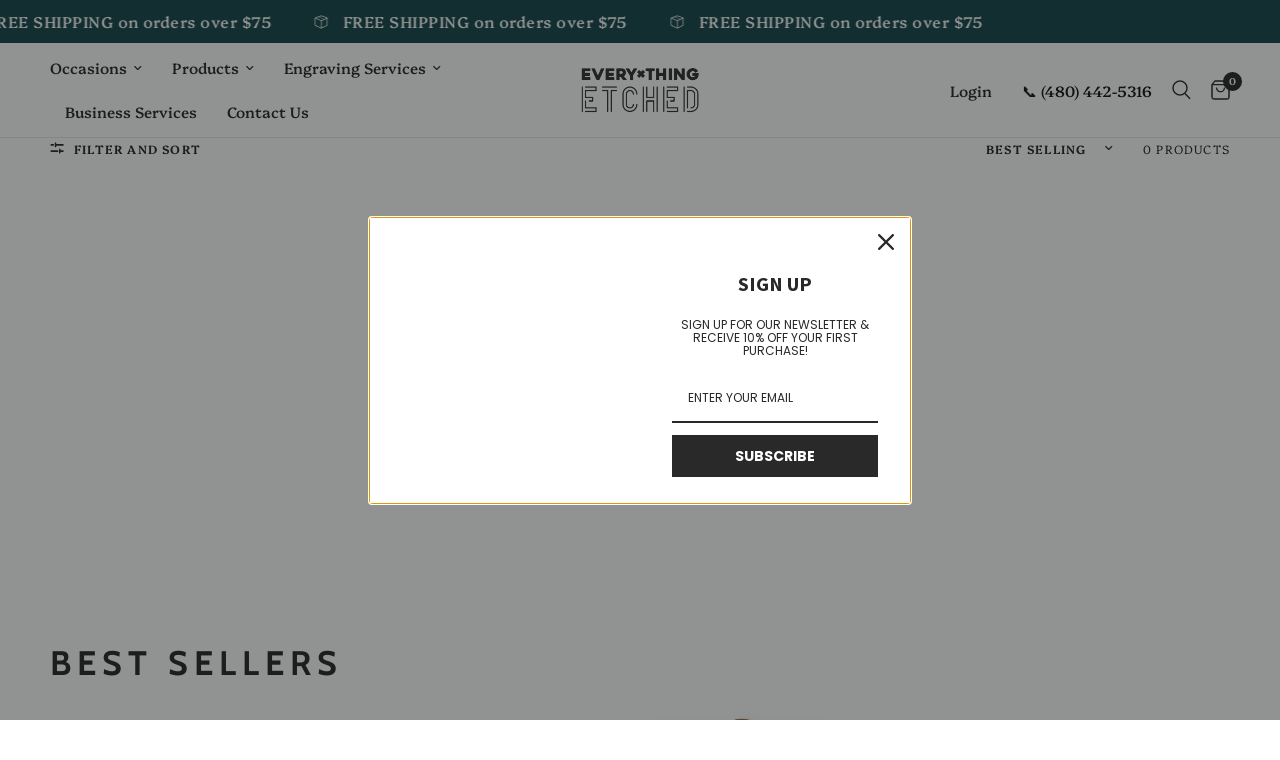

--- FILE ---
content_type: text/html; charset=utf-8
request_url: https://www.everythingetched.com/collections/harrypotter-trendy-designs
body_size: 45903
content:
<!doctype html><html class="no-js" lang="en" dir="ltr">
<head>
  <!-- Google Tag Manager -->
<script>(function(w,d,s,l,i){w[l]=w[l]||[];w[l].push({'gtm.start':
new Date().getTime(),event:'gtm.js'});var f=d.getElementsByTagName(s)[0],
j=d.createElement(s),dl=l!='dataLayer'?'&l='+l:'';j.async=true;j.src=
'https://www.googletagmanager.com/gtm.js?id='+i+dl;f.parentNode.insertBefore(j,f);
})(window,document,'script','dataLayer','GTM-N64XVPLF');</script>
<!-- End Google Tag Manager -->
  
  <script id="cookieyes" type="text/javascript" src="https://cdn-cookieyes.com/common/shopify.js">
    
  </script> <!-- Start cookieyes banner  <script id="cookieyes" type="text/javascript" src="https://cdn-cookieyes.com/client_data/97c9250c0e1ba7c83e22af9f/script.js"></script> <!-- End cookieyes banner -->
	<meta charset="utf-8">
	<meta http-equiv="X-UA-Compatible" content="IE=edge,chrome=1">
	<meta name="viewport" content="width=device-width, initial-scale=1, maximum-scale=5, viewport-fit=cover">
	<meta name="theme-color" content="#ffffff">
	<link rel="canonical" href="https://www.everythingetched.com/collections/harrypotter-trendy-designs">
	<link rel="preconnect" href="https://cdn.shopify.com" crossorigin>
	<link rel="preload" as="style" href="//www.everythingetched.com/cdn/shop/t/22/assets/app.css?v=53799114764933350111745012548">

<link rel="preload" as="image" href="//www.everythingetched.com/cdn/shop/collections/HARRYPOTTER_20x20_crop_center.jpg?v=1548804823" imagesrcset="//www.everythingetched.com/cdn/shop/collections/HARRYPOTTER.jpg?v=1548804823 350w,//www.everythingetched.com/cdn/shop/collections/HARRYPOTTER.jpg?v=1548804823 700w,//www.everythingetched.com/cdn/shop/collections/HARRYPOTTER_3000x3000_crop_center.jpg?v=1548804823 3000w" imagesizes="auto">


<link href="//www.everythingetched.com/cdn/shop/t/22/assets/animations.min.js?v=125778792411641688251714423781" as="script" rel="preload">

<link href="//www.everythingetched.com/cdn/shop/t/22/assets/vendor.min.js?v=24387807840910288901714423784" as="script" rel="preload">
<link href="//www.everythingetched.com/cdn/shop/t/22/assets/app.js?v=132602976841882488991714423781" as="script" rel="preload">
<link href="//www.everythingetched.com/cdn/shop/t/22/assets/slideshow.js?v=3694593534833641341714423783" as="script" rel="preload">

<script>
window.lazySizesConfig = window.lazySizesConfig || {};
window.lazySizesConfig.expand = 250;
window.lazySizesConfig.loadMode = 1;
window.lazySizesConfig.loadHidden = false;
</script>


	<link rel="icon" type="image/png" href="//www.everythingetched.com/cdn/shop/files/EverythingEtched_Favicon.png?crop=center&height=32&v=1760146158&width=32">

	<title>
	HARRYPOTTER Trendy Designs &ndash; Everything Etched
	</title>

	
<link rel="preconnect" href="https://fonts.shopifycdn.com" crossorigin>

<meta property="og:site_name" content="Everything Etched">
<meta property="og:url" content="https://www.everythingetched.com/collections/harrypotter-trendy-designs">
<meta property="og:title" content="HARRYPOTTER Trendy Designs">
<meta property="og:type" content="product.group">
<meta property="og:description" content="Arizona&#39;s Favorite Laser Engraving Shop. Unique Personalized &amp; Engraved Gifts For Every Occasion. Etched Glassware, Engraved Charcuterie Boards, Custom Signage and More."><meta property="og:image" content="http://www.everythingetched.com/cdn/shop/collections/HARRYPOTTER.jpg?v=1548804823">
  <meta property="og:image:secure_url" content="https://www.everythingetched.com/cdn/shop/collections/HARRYPOTTER.jpg?v=1548804823">
  <meta property="og:image:width" content="3000">
  <meta property="og:image:height" content="3000"><meta name="twitter:card" content="summary_large_image">
<meta name="twitter:title" content="HARRYPOTTER Trendy Designs">
<meta name="twitter:description" content="Arizona&#39;s Favorite Laser Engraving Shop. Unique Personalized &amp; Engraved Gifts For Every Occasion. Etched Glassware, Engraved Charcuterie Boards, Custom Signage and More.">


	<link href="//www.everythingetched.com/cdn/shop/t/22/assets/app.css?v=53799114764933350111745012548" rel="stylesheet" type="text/css" media="all" />

	<style data-shopify>
	@font-face {
  font-family: Platypi;
  font-weight: 300;
  font-style: normal;
  font-display: swap;
  src: url("//www.everythingetched.com/cdn/fonts/platypi/platypi_n3.ca2828fbaa4e8cdd776c210f4bde9eebc87cbc7d.woff2") format("woff2"),
       url("//www.everythingetched.com/cdn/fonts/platypi/platypi_n3.e0a33bb0825d6f004d3a36a491393238de4feafa.woff") format("woff");
}

@font-face {
  font-family: Platypi;
  font-weight: 500;
  font-style: normal;
  font-display: swap;
  src: url("//www.everythingetched.com/cdn/fonts/platypi/platypi_n5.eceb4a4de281a6ef42e6897768a01dc7adcffdb3.woff2") format("woff2"),
       url("//www.everythingetched.com/cdn/fonts/platypi/platypi_n5.4c88ab31789f4cb5f3b3d72d22ca9d0ab2570110.woff") format("woff");
}

@font-face {
  font-family: Platypi;
  font-weight: 600;
  font-style: normal;
  font-display: swap;
  src: url("//www.everythingetched.com/cdn/fonts/platypi/platypi_n6.1e4a3516ad972eec65dffe5bb550f1ea589dec9c.woff2") format("woff2"),
       url("//www.everythingetched.com/cdn/fonts/platypi/platypi_n6.df7a8bd3946030ff3281955cbfed84a5e9f5f75e.woff") format("woff");
}

@font-face {
  font-family: Platypi;
  font-weight: 300;
  font-style: italic;
  font-display: swap;
  src: url("//www.everythingetched.com/cdn/fonts/platypi/platypi_i3.69f3f79901aecf050a7ef489ca4a80c95acc9f6d.woff2") format("woff2"),
       url("//www.everythingetched.com/cdn/fonts/platypi/platypi_i3.dad477b731819d78fa6a885bd453f7bac4bdcc07.woff") format("woff");
}

@font-face {
  font-family: Platypi;
  font-weight: 600;
  font-style: italic;
  font-display: swap;
  src: url("//www.everythingetched.com/cdn/fonts/platypi/platypi_i6.4deff24108f72cda7a64e0dbb0183e5c42e65ba3.woff2") format("woff2"),
       url("//www.everythingetched.com/cdn/fonts/platypi/platypi_i6.230e155ea7c8d8f245a7c33c806cec5bb5f507ff.woff") format("woff");
}


		@font-face {
  font-family: Cabin;
  font-weight: 700;
  font-style: normal;
  font-display: swap;
  src: url("//www.everythingetched.com/cdn/fonts/cabin/cabin_n7.255204a342bfdbc9ae2017bd4e6a90f8dbb2f561.woff2") format("woff2"),
       url("//www.everythingetched.com/cdn/fonts/cabin/cabin_n7.e2afa22a0d0f4b64da3569c990897429d40ff5c0.woff") format("woff");
}

@font-face {
  font-family: Cabin;
  font-weight: 400;
  font-style: normal;
  font-display: swap;
  src: url("//www.everythingetched.com/cdn/fonts/cabin/cabin_n4.cefc6494a78f87584a6f312fea532919154f66fe.woff2") format("woff2"),
       url("//www.everythingetched.com/cdn/fonts/cabin/cabin_n4.8c16611b00f59d27f4b27ce4328dfe514ce77517.woff") format("woff");
}

h1,h2,h3,h4,h5,h6,
	.h1,.h2,.h3,.h4,.h5,.h6,
	.logolink.text-logo,
	.heading-font,
	.h1-xlarge,
	.h1-large,
	.customer-addresses .my-address .address-index {
		font-style: normal;
		font-weight: 700;
		font-family: Cabin, sans-serif;
	}
	body,
	.body-font,
	.thb-product-detail .product-title {
		font-style: normal;
		font-weight: 300;
		font-family: Platypi, serif;
	}
	:root {
		--font-body-scale: 1.0;
		--font-body-line-height-scale: 1.0;
		--font-body-letter-spacing: 0.0em;
		--font-body-medium-weight: 500;
    --font-body-bold-weight: 600;
		--font-announcement-scale: 1.2;
		--font-heading-scale: 1.0;
		--font-heading-line-height-scale: 1.0;
		--font-heading-letter-spacing: 0.18em;
		--font-navigation-scale: 1.0;
		--font-product-title-scale: 1.0;
		--font-product-title-line-height-scale: 1.0;
		--button-letter-spacing: 0.02em;

		--bg-body: #ffffff;
		--bg-body-rgb: 255,255,255;
		--bg-body-darken: #f7f7f7;
		--payment-terms-background-color: #ffffff;
		--color-body: #151515;
		--color-body-rgb: 21,21,21;
		--color-accent: #151515;
		--color-accent-rgb: 21,21,21;
		--color-border: #768170;
		--color-form-border: #dedede;
		--color-overlay-rgb: 0,0,0;--color-announcement-bar-text: #ffffff;--color-announcement-bar-bg: #01383d;--color-header-bg: #ffffff;
			--color-header-bg-rgb: 255,255,255;--color-header-text: #151515;
			--color-header-text-rgb: 21,21,21;--color-header-links: #151515;--color-header-links-hover: #151515;--color-header-icons: #151515;--color-header-border: #E2E2E2;--solid-button-background: #01383d;--solid-button-label: #ffffff;--outline-button-label: #01383d;--color-price: #151515;--color-star: #01383d;--color-dots: #151515;--color-inventory-instock: #279A4B;--color-inventory-lowstock: #FB9E5B;--section-spacing-mobile: 50px;
		--section-spacing-desktop: 90px;--button-border-radius: 0px;--color-badge-text: #ffffff;--color-badge-sold-out: #939393;--color-badge-sale: #151515;--color-badge-preorder: #666666;--badge-corner-radius: 13px;--color-footer-text: #FFFFFF;
			--color-footer-text-rgb: 255,255,255;--color-footer-link: #FFFFFF;--color-footer-link-hover: #768170;--color-footer-border: #444444;
			--color-footer-border-rgb: 68,68,68;--color-footer-bg: #151515;}
</style>


	<script>
		window.theme = window.theme || {};
		theme = {
			settings: {
				money_with_currency_format:"${{amount}}",
				cart_drawer:false,
				product_id: false,
			},
			routes: {
				root_url: '/',
				cart_url: '/cart',
				cart_add_url: '/cart/add',
				search_url: '/search',
				cart_change_url: '/cart/change',
				cart_update_url: '/cart/update',
				predictive_search_url: '/search/suggest',
			},
			variantStrings: {
        addToCart: `Add to cart`,
        soldOut: `Sold out`,
        unavailable: `Unavailable`,
        preOrder: `Pre-order`,
      },
			strings: {
				requiresTerms: `You must agree with the terms and conditions of sales to check out`,
				shippingEstimatorNoResults: `Sorry, we do not ship to your address.`,
				shippingEstimatorOneResult: `There is one shipping rate for your address:`,
				shippingEstimatorMultipleResults: `There are several shipping rates for your address:`,
				shippingEstimatorError: `One or more error occurred while retrieving shipping rates:`
			}
		};
	</script>
	<script>window.performance && window.performance.mark && window.performance.mark('shopify.content_for_header.start');</script><meta name="google-site-verification" content="HYLzRp-JaB3YfP8-1ghaQRG_ohuyWCfVe-KZwZ1XOKc">
<meta name="google-site-verification" content="jwqLEBd5ucumpIeY4XSXXDEJty5IZ9Q93rOr9s9ZHpQ">
<meta id="shopify-digital-wallet" name="shopify-digital-wallet" content="/15571217/digital_wallets/dialog">
<meta name="shopify-checkout-api-token" content="e893ed04e3789336c88af57696ce2e56">
<link rel="alternate" type="application/atom+xml" title="Feed" href="/collections/harrypotter-trendy-designs.atom" />
<link rel="alternate" type="application/json+oembed" href="https://www.everythingetched.com/collections/harrypotter-trendy-designs.oembed">
<script async="async" src="/checkouts/internal/preloads.js?locale=en-US"></script>
<link rel="preconnect" href="https://shop.app" crossorigin="anonymous">
<script async="async" src="https://shop.app/checkouts/internal/preloads.js?locale=en-US&shop_id=15571217" crossorigin="anonymous"></script>
<script id="apple-pay-shop-capabilities" type="application/json">{"shopId":15571217,"countryCode":"US","currencyCode":"USD","merchantCapabilities":["supports3DS"],"merchantId":"gid:\/\/shopify\/Shop\/15571217","merchantName":"Everything Etched","requiredBillingContactFields":["postalAddress","email","phone"],"requiredShippingContactFields":["postalAddress","email","phone"],"shippingType":"shipping","supportedNetworks":["visa","masterCard","amex","discover","elo","jcb"],"total":{"type":"pending","label":"Everything Etched","amount":"1.00"},"shopifyPaymentsEnabled":true,"supportsSubscriptions":true}</script>
<script id="shopify-features" type="application/json">{"accessToken":"e893ed04e3789336c88af57696ce2e56","betas":["rich-media-storefront-analytics"],"domain":"www.everythingetched.com","predictiveSearch":true,"shopId":15571217,"locale":"en"}</script>
<script>var Shopify = Shopify || {};
Shopify.shop = "everything-etched-az.myshopify.com";
Shopify.locale = "en";
Shopify.currency = {"active":"USD","rate":"1.0"};
Shopify.country = "US";
Shopify.theme = {"name":"Reformation (with DC code)","id":136140128407,"schema_name":"Reformation","schema_version":"2.7.0","theme_store_id":1762,"role":"main"};
Shopify.theme.handle = "null";
Shopify.theme.style = {"id":null,"handle":null};
Shopify.cdnHost = "www.everythingetched.com/cdn";
Shopify.routes = Shopify.routes || {};
Shopify.routes.root = "/";</script>
<script type="module">!function(o){(o.Shopify=o.Shopify||{}).modules=!0}(window);</script>
<script>!function(o){function n(){var o=[];function n(){o.push(Array.prototype.slice.apply(arguments))}return n.q=o,n}var t=o.Shopify=o.Shopify||{};t.loadFeatures=n(),t.autoloadFeatures=n()}(window);</script>
<script>
  window.ShopifyPay = window.ShopifyPay || {};
  window.ShopifyPay.apiHost = "shop.app\/pay";
  window.ShopifyPay.redirectState = null;
</script>
<script id="shop-js-analytics" type="application/json">{"pageType":"collection"}</script>
<script defer="defer" async type="module" src="//www.everythingetched.com/cdn/shopifycloud/shop-js/modules/v2/client.init-shop-cart-sync_IZsNAliE.en.esm.js"></script>
<script defer="defer" async type="module" src="//www.everythingetched.com/cdn/shopifycloud/shop-js/modules/v2/chunk.common_0OUaOowp.esm.js"></script>
<script type="module">
  await import("//www.everythingetched.com/cdn/shopifycloud/shop-js/modules/v2/client.init-shop-cart-sync_IZsNAliE.en.esm.js");
await import("//www.everythingetched.com/cdn/shopifycloud/shop-js/modules/v2/chunk.common_0OUaOowp.esm.js");

  window.Shopify.SignInWithShop?.initShopCartSync?.({"fedCMEnabled":true,"windoidEnabled":true});

</script>
<script>
  window.Shopify = window.Shopify || {};
  if (!window.Shopify.featureAssets) window.Shopify.featureAssets = {};
  window.Shopify.featureAssets['shop-js'] = {"shop-cart-sync":["modules/v2/client.shop-cart-sync_DLOhI_0X.en.esm.js","modules/v2/chunk.common_0OUaOowp.esm.js"],"init-fed-cm":["modules/v2/client.init-fed-cm_C6YtU0w6.en.esm.js","modules/v2/chunk.common_0OUaOowp.esm.js"],"shop-button":["modules/v2/client.shop-button_BCMx7GTG.en.esm.js","modules/v2/chunk.common_0OUaOowp.esm.js"],"shop-cash-offers":["modules/v2/client.shop-cash-offers_BT26qb5j.en.esm.js","modules/v2/chunk.common_0OUaOowp.esm.js","modules/v2/chunk.modal_CGo_dVj3.esm.js"],"init-windoid":["modules/v2/client.init-windoid_B9PkRMql.en.esm.js","modules/v2/chunk.common_0OUaOowp.esm.js"],"init-shop-email-lookup-coordinator":["modules/v2/client.init-shop-email-lookup-coordinator_DZkqjsbU.en.esm.js","modules/v2/chunk.common_0OUaOowp.esm.js"],"shop-toast-manager":["modules/v2/client.shop-toast-manager_Di2EnuM7.en.esm.js","modules/v2/chunk.common_0OUaOowp.esm.js"],"shop-login-button":["modules/v2/client.shop-login-button_BtqW_SIO.en.esm.js","modules/v2/chunk.common_0OUaOowp.esm.js","modules/v2/chunk.modal_CGo_dVj3.esm.js"],"avatar":["modules/v2/client.avatar_BTnouDA3.en.esm.js"],"pay-button":["modules/v2/client.pay-button_CWa-C9R1.en.esm.js","modules/v2/chunk.common_0OUaOowp.esm.js"],"init-shop-cart-sync":["modules/v2/client.init-shop-cart-sync_IZsNAliE.en.esm.js","modules/v2/chunk.common_0OUaOowp.esm.js"],"init-customer-accounts":["modules/v2/client.init-customer-accounts_DenGwJTU.en.esm.js","modules/v2/client.shop-login-button_BtqW_SIO.en.esm.js","modules/v2/chunk.common_0OUaOowp.esm.js","modules/v2/chunk.modal_CGo_dVj3.esm.js"],"init-shop-for-new-customer-accounts":["modules/v2/client.init-shop-for-new-customer-accounts_JdHXxpS9.en.esm.js","modules/v2/client.shop-login-button_BtqW_SIO.en.esm.js","modules/v2/chunk.common_0OUaOowp.esm.js","modules/v2/chunk.modal_CGo_dVj3.esm.js"],"init-customer-accounts-sign-up":["modules/v2/client.init-customer-accounts-sign-up_D6__K_p8.en.esm.js","modules/v2/client.shop-login-button_BtqW_SIO.en.esm.js","modules/v2/chunk.common_0OUaOowp.esm.js","modules/v2/chunk.modal_CGo_dVj3.esm.js"],"checkout-modal":["modules/v2/client.checkout-modal_C_ZQDY6s.en.esm.js","modules/v2/chunk.common_0OUaOowp.esm.js","modules/v2/chunk.modal_CGo_dVj3.esm.js"],"shop-follow-button":["modules/v2/client.shop-follow-button_XetIsj8l.en.esm.js","modules/v2/chunk.common_0OUaOowp.esm.js","modules/v2/chunk.modal_CGo_dVj3.esm.js"],"lead-capture":["modules/v2/client.lead-capture_DvA72MRN.en.esm.js","modules/v2/chunk.common_0OUaOowp.esm.js","modules/v2/chunk.modal_CGo_dVj3.esm.js"],"shop-login":["modules/v2/client.shop-login_ClXNxyh6.en.esm.js","modules/v2/chunk.common_0OUaOowp.esm.js","modules/v2/chunk.modal_CGo_dVj3.esm.js"],"payment-terms":["modules/v2/client.payment-terms_CNlwjfZz.en.esm.js","modules/v2/chunk.common_0OUaOowp.esm.js","modules/v2/chunk.modal_CGo_dVj3.esm.js"]};
</script>
<script>(function() {
  var isLoaded = false;
  function asyncLoad() {
    if (isLoaded) return;
    isLoaded = true;
    var urls = ["https:\/\/cdn-stamped-io.azureedge.net\/files\/shopify.v2.min.js?shop=everything-etched-az.myshopify.com","https:\/\/www.eedesignbuilder.com\/web\/js\/shopify_script.js?shop=everything-etched-az.myshopify.com\u0026shop=everything-etched-az.myshopify.com","https:\/\/cdn.s3.pop-convert.com\/pcjs.production.min.js?unique_id=everything-etched-az.myshopify.com\u0026shop=everything-etched-az.myshopify.com","https:\/\/script.pop-convert.com\/new-micro\/production.pc.min.js?unique_id=everything-etched-az.myshopify.com\u0026shop=everything-etched-az.myshopify.com"];
    for (var i = 0; i < urls.length; i++) {
      var s = document.createElement('script');
      s.type = 'text/javascript';
      s.async = true;
      s.src = urls[i];
      var x = document.getElementsByTagName('script')[0];
      x.parentNode.insertBefore(s, x);
    }
  };
  if(window.attachEvent) {
    window.attachEvent('onload', asyncLoad);
  } else {
    window.addEventListener('load', asyncLoad, false);
  }
})();</script>
<script id="__st">var __st={"a":15571217,"offset":-25200,"reqid":"12c4da96-09b6-42a2-a341-7307511fccf2-1768411261","pageurl":"www.everythingetched.com\/collections\/harrypotter-trendy-designs","u":"ba64d8a61608","p":"collection","rtyp":"collection","rid":60072591411};</script>
<script>window.ShopifyPaypalV4VisibilityTracking = true;</script>
<script id="captcha-bootstrap">!function(){'use strict';const t='contact',e='account',n='new_comment',o=[[t,t],['blogs',n],['comments',n],[t,'customer']],c=[[e,'customer_login'],[e,'guest_login'],[e,'recover_customer_password'],[e,'create_customer']],r=t=>t.map((([t,e])=>`form[action*='/${t}']:not([data-nocaptcha='true']) input[name='form_type'][value='${e}']`)).join(','),a=t=>()=>t?[...document.querySelectorAll(t)].map((t=>t.form)):[];function s(){const t=[...o],e=r(t);return a(e)}const i='password',u='form_key',d=['recaptcha-v3-token','g-recaptcha-response','h-captcha-response',i],f=()=>{try{return window.sessionStorage}catch{return}},m='__shopify_v',_=t=>t.elements[u];function p(t,e,n=!1){try{const o=window.sessionStorage,c=JSON.parse(o.getItem(e)),{data:r}=function(t){const{data:e,action:n}=t;return t[m]||n?{data:e,action:n}:{data:t,action:n}}(c);for(const[e,n]of Object.entries(r))t.elements[e]&&(t.elements[e].value=n);n&&o.removeItem(e)}catch(o){console.error('form repopulation failed',{error:o})}}const l='form_type',E='cptcha';function T(t){t.dataset[E]=!0}const w=window,h=w.document,L='Shopify',v='ce_forms',y='captcha';let A=!1;((t,e)=>{const n=(g='f06e6c50-85a8-45c8-87d0-21a2b65856fe',I='https://cdn.shopify.com/shopifycloud/storefront-forms-hcaptcha/ce_storefront_forms_captcha_hcaptcha.v1.5.2.iife.js',D={infoText:'Protected by hCaptcha',privacyText:'Privacy',termsText:'Terms'},(t,e,n)=>{const o=w[L][v],c=o.bindForm;if(c)return c(t,g,e,D).then(n);var r;o.q.push([[t,g,e,D],n]),r=I,A||(h.body.append(Object.assign(h.createElement('script'),{id:'captcha-provider',async:!0,src:r})),A=!0)});var g,I,D;w[L]=w[L]||{},w[L][v]=w[L][v]||{},w[L][v].q=[],w[L][y]=w[L][y]||{},w[L][y].protect=function(t,e){n(t,void 0,e),T(t)},Object.freeze(w[L][y]),function(t,e,n,w,h,L){const[v,y,A,g]=function(t,e,n){const i=e?o:[],u=t?c:[],d=[...i,...u],f=r(d),m=r(i),_=r(d.filter((([t,e])=>n.includes(e))));return[a(f),a(m),a(_),s()]}(w,h,L),I=t=>{const e=t.target;return e instanceof HTMLFormElement?e:e&&e.form},D=t=>v().includes(t);t.addEventListener('submit',(t=>{const e=I(t);if(!e)return;const n=D(e)&&!e.dataset.hcaptchaBound&&!e.dataset.recaptchaBound,o=_(e),c=g().includes(e)&&(!o||!o.value);(n||c)&&t.preventDefault(),c&&!n&&(function(t){try{if(!f())return;!function(t){const e=f();if(!e)return;const n=_(t);if(!n)return;const o=n.value;o&&e.removeItem(o)}(t);const e=Array.from(Array(32),(()=>Math.random().toString(36)[2])).join('');!function(t,e){_(t)||t.append(Object.assign(document.createElement('input'),{type:'hidden',name:u})),t.elements[u].value=e}(t,e),function(t,e){const n=f();if(!n)return;const o=[...t.querySelectorAll(`input[type='${i}']`)].map((({name:t})=>t)),c=[...d,...o],r={};for(const[a,s]of new FormData(t).entries())c.includes(a)||(r[a]=s);n.setItem(e,JSON.stringify({[m]:1,action:t.action,data:r}))}(t,e)}catch(e){console.error('failed to persist form',e)}}(e),e.submit())}));const S=(t,e)=>{t&&!t.dataset[E]&&(n(t,e.some((e=>e===t))),T(t))};for(const o of['focusin','change'])t.addEventListener(o,(t=>{const e=I(t);D(e)&&S(e,y())}));const B=e.get('form_key'),M=e.get(l),P=B&&M;t.addEventListener('DOMContentLoaded',(()=>{const t=y();if(P)for(const e of t)e.elements[l].value===M&&p(e,B);[...new Set([...A(),...v().filter((t=>'true'===t.dataset.shopifyCaptcha))])].forEach((e=>S(e,t)))}))}(h,new URLSearchParams(w.location.search),n,t,e,['guest_login'])})(!0,!0)}();</script>
<script integrity="sha256-4kQ18oKyAcykRKYeNunJcIwy7WH5gtpwJnB7kiuLZ1E=" data-source-attribution="shopify.loadfeatures" defer="defer" src="//www.everythingetched.com/cdn/shopifycloud/storefront/assets/storefront/load_feature-a0a9edcb.js" crossorigin="anonymous"></script>
<script crossorigin="anonymous" defer="defer" src="//www.everythingetched.com/cdn/shopifycloud/storefront/assets/shopify_pay/storefront-65b4c6d7.js?v=20250812"></script>
<script data-source-attribution="shopify.dynamic_checkout.dynamic.init">var Shopify=Shopify||{};Shopify.PaymentButton=Shopify.PaymentButton||{isStorefrontPortableWallets:!0,init:function(){window.Shopify.PaymentButton.init=function(){};var t=document.createElement("script");t.src="https://www.everythingetched.com/cdn/shopifycloud/portable-wallets/latest/portable-wallets.en.js",t.type="module",document.head.appendChild(t)}};
</script>
<script data-source-attribution="shopify.dynamic_checkout.buyer_consent">
  function portableWalletsHideBuyerConsent(e){var t=document.getElementById("shopify-buyer-consent"),n=document.getElementById("shopify-subscription-policy-button");t&&n&&(t.classList.add("hidden"),t.setAttribute("aria-hidden","true"),n.removeEventListener("click",e))}function portableWalletsShowBuyerConsent(e){var t=document.getElementById("shopify-buyer-consent"),n=document.getElementById("shopify-subscription-policy-button");t&&n&&(t.classList.remove("hidden"),t.removeAttribute("aria-hidden"),n.addEventListener("click",e))}window.Shopify?.PaymentButton&&(window.Shopify.PaymentButton.hideBuyerConsent=portableWalletsHideBuyerConsent,window.Shopify.PaymentButton.showBuyerConsent=portableWalletsShowBuyerConsent);
</script>
<script data-source-attribution="shopify.dynamic_checkout.cart.bootstrap">document.addEventListener("DOMContentLoaded",(function(){function t(){return document.querySelector("shopify-accelerated-checkout-cart, shopify-accelerated-checkout")}if(t())Shopify.PaymentButton.init();else{new MutationObserver((function(e,n){t()&&(Shopify.PaymentButton.init(),n.disconnect())})).observe(document.body,{childList:!0,subtree:!0})}}));
</script>
<link id="shopify-accelerated-checkout-styles" rel="stylesheet" media="screen" href="https://www.everythingetched.com/cdn/shopifycloud/portable-wallets/latest/accelerated-checkout-backwards-compat.css" crossorigin="anonymous">
<style id="shopify-accelerated-checkout-cart">
        #shopify-buyer-consent {
  margin-top: 1em;
  display: inline-block;
  width: 100%;
}

#shopify-buyer-consent.hidden {
  display: none;
}

#shopify-subscription-policy-button {
  background: none;
  border: none;
  padding: 0;
  text-decoration: underline;
  font-size: inherit;
  cursor: pointer;
}

#shopify-subscription-policy-button::before {
  box-shadow: none;
}

      </style>

<script>window.performance && window.performance.mark && window.performance.mark('shopify.content_for_header.end');</script> <!-- Header hook for plugins -->
    <script src="https://ajax.googleapis.com/ajax/libs/jquery/3.2.1/jquery.min.js"></script>
	<script>document.documentElement.className = document.documentElement.className.replace('no-js', 'js');</script>
<!-- BEGIN app block: shopify://apps/pagefly-page-builder/blocks/app-embed/83e179f7-59a0-4589-8c66-c0dddf959200 -->

<!-- BEGIN app snippet: pagefly-cro-ab-testing-main -->







<script>
  ;(function () {
    const url = new URL(window.location)
    const viewParam = url.searchParams.get('view')
    if (viewParam && viewParam.includes('variant-pf-')) {
      url.searchParams.set('pf_v', viewParam)
      url.searchParams.delete('view')
      window.history.replaceState({}, '', url)
    }
  })()
</script>



<script type='module'>
  
  window.PAGEFLY_CRO = window.PAGEFLY_CRO || {}

  window.PAGEFLY_CRO['data_debug'] = {
    original_template_suffix: "all_collections",
    allow_ab_test: false,
    ab_test_start_time: 0,
    ab_test_end_time: 0,
    today_date_time: 1768411261000,
  }
  window.PAGEFLY_CRO['GA4'] = { enabled: true}
</script>

<!-- END app snippet -->








  <script src='https://cdn.shopify.com/extensions/019bb4f9-aed6-78a3-be91-e9d44663e6bf/pagefly-page-builder-215/assets/pagefly-helper.js' defer='defer'></script>

  <script src='https://cdn.shopify.com/extensions/019bb4f9-aed6-78a3-be91-e9d44663e6bf/pagefly-page-builder-215/assets/pagefly-general-helper.js' defer='defer'></script>

  <script src='https://cdn.shopify.com/extensions/019bb4f9-aed6-78a3-be91-e9d44663e6bf/pagefly-page-builder-215/assets/pagefly-snap-slider.js' defer='defer'></script>

  <script src='https://cdn.shopify.com/extensions/019bb4f9-aed6-78a3-be91-e9d44663e6bf/pagefly-page-builder-215/assets/pagefly-slideshow-v3.js' defer='defer'></script>

  <script src='https://cdn.shopify.com/extensions/019bb4f9-aed6-78a3-be91-e9d44663e6bf/pagefly-page-builder-215/assets/pagefly-slideshow-v4.js' defer='defer'></script>

  <script src='https://cdn.shopify.com/extensions/019bb4f9-aed6-78a3-be91-e9d44663e6bf/pagefly-page-builder-215/assets/pagefly-glider.js' defer='defer'></script>

  <script src='https://cdn.shopify.com/extensions/019bb4f9-aed6-78a3-be91-e9d44663e6bf/pagefly-page-builder-215/assets/pagefly-slideshow-v1-v2.js' defer='defer'></script>

  <script src='https://cdn.shopify.com/extensions/019bb4f9-aed6-78a3-be91-e9d44663e6bf/pagefly-page-builder-215/assets/pagefly-product-media.js' defer='defer'></script>

  <script src='https://cdn.shopify.com/extensions/019bb4f9-aed6-78a3-be91-e9d44663e6bf/pagefly-page-builder-215/assets/pagefly-product.js' defer='defer'></script>


<script id='pagefly-helper-data' type='application/json'>
  {
    "page_optimization": {
      "assets_prefetching": false
    },
    "elements_asset_mapper": {
      "Accordion": "https://cdn.shopify.com/extensions/019bb4f9-aed6-78a3-be91-e9d44663e6bf/pagefly-page-builder-215/assets/pagefly-accordion.js",
      "Accordion3": "https://cdn.shopify.com/extensions/019bb4f9-aed6-78a3-be91-e9d44663e6bf/pagefly-page-builder-215/assets/pagefly-accordion3.js",
      "CountDown": "https://cdn.shopify.com/extensions/019bb4f9-aed6-78a3-be91-e9d44663e6bf/pagefly-page-builder-215/assets/pagefly-countdown.js",
      "GMap1": "https://cdn.shopify.com/extensions/019bb4f9-aed6-78a3-be91-e9d44663e6bf/pagefly-page-builder-215/assets/pagefly-gmap.js",
      "GMap2": "https://cdn.shopify.com/extensions/019bb4f9-aed6-78a3-be91-e9d44663e6bf/pagefly-page-builder-215/assets/pagefly-gmap.js",
      "GMapBasicV2": "https://cdn.shopify.com/extensions/019bb4f9-aed6-78a3-be91-e9d44663e6bf/pagefly-page-builder-215/assets/pagefly-gmap.js",
      "GMapAdvancedV2": "https://cdn.shopify.com/extensions/019bb4f9-aed6-78a3-be91-e9d44663e6bf/pagefly-page-builder-215/assets/pagefly-gmap.js",
      "HTML.Video": "https://cdn.shopify.com/extensions/019bb4f9-aed6-78a3-be91-e9d44663e6bf/pagefly-page-builder-215/assets/pagefly-htmlvideo.js",
      "HTML.Video2": "https://cdn.shopify.com/extensions/019bb4f9-aed6-78a3-be91-e9d44663e6bf/pagefly-page-builder-215/assets/pagefly-htmlvideo2.js",
      "HTML.Video3": "https://cdn.shopify.com/extensions/019bb4f9-aed6-78a3-be91-e9d44663e6bf/pagefly-page-builder-215/assets/pagefly-htmlvideo2.js",
      "BackgroundVideo": "https://cdn.shopify.com/extensions/019bb4f9-aed6-78a3-be91-e9d44663e6bf/pagefly-page-builder-215/assets/pagefly-htmlvideo2.js",
      "Instagram": "https://cdn.shopify.com/extensions/019bb4f9-aed6-78a3-be91-e9d44663e6bf/pagefly-page-builder-215/assets/pagefly-instagram.js",
      "Instagram2": "https://cdn.shopify.com/extensions/019bb4f9-aed6-78a3-be91-e9d44663e6bf/pagefly-page-builder-215/assets/pagefly-instagram.js",
      "Insta3": "https://cdn.shopify.com/extensions/019bb4f9-aed6-78a3-be91-e9d44663e6bf/pagefly-page-builder-215/assets/pagefly-instagram3.js",
      "Tabs": "https://cdn.shopify.com/extensions/019bb4f9-aed6-78a3-be91-e9d44663e6bf/pagefly-page-builder-215/assets/pagefly-tab.js",
      "Tabs3": "https://cdn.shopify.com/extensions/019bb4f9-aed6-78a3-be91-e9d44663e6bf/pagefly-page-builder-215/assets/pagefly-tab3.js",
      "ProductBox": "https://cdn.shopify.com/extensions/019bb4f9-aed6-78a3-be91-e9d44663e6bf/pagefly-page-builder-215/assets/pagefly-cart.js",
      "FBPageBox2": "https://cdn.shopify.com/extensions/019bb4f9-aed6-78a3-be91-e9d44663e6bf/pagefly-page-builder-215/assets/pagefly-facebook.js",
      "FBLikeButton2": "https://cdn.shopify.com/extensions/019bb4f9-aed6-78a3-be91-e9d44663e6bf/pagefly-page-builder-215/assets/pagefly-facebook.js",
      "TwitterFeed2": "https://cdn.shopify.com/extensions/019bb4f9-aed6-78a3-be91-e9d44663e6bf/pagefly-page-builder-215/assets/pagefly-twitter.js",
      "Paragraph4": "https://cdn.shopify.com/extensions/019bb4f9-aed6-78a3-be91-e9d44663e6bf/pagefly-page-builder-215/assets/pagefly-paragraph4.js",

      "AliReviews": "https://cdn.shopify.com/extensions/019bb4f9-aed6-78a3-be91-e9d44663e6bf/pagefly-page-builder-215/assets/pagefly-3rd-elements.js",
      "BackInStock": "https://cdn.shopify.com/extensions/019bb4f9-aed6-78a3-be91-e9d44663e6bf/pagefly-page-builder-215/assets/pagefly-3rd-elements.js",
      "GloboBackInStock": "https://cdn.shopify.com/extensions/019bb4f9-aed6-78a3-be91-e9d44663e6bf/pagefly-page-builder-215/assets/pagefly-3rd-elements.js",
      "GrowaveWishlist": "https://cdn.shopify.com/extensions/019bb4f9-aed6-78a3-be91-e9d44663e6bf/pagefly-page-builder-215/assets/pagefly-3rd-elements.js",
      "InfiniteOptionsShopPad": "https://cdn.shopify.com/extensions/019bb4f9-aed6-78a3-be91-e9d44663e6bf/pagefly-page-builder-215/assets/pagefly-3rd-elements.js",
      "InkybayProductPersonalizer": "https://cdn.shopify.com/extensions/019bb4f9-aed6-78a3-be91-e9d44663e6bf/pagefly-page-builder-215/assets/pagefly-3rd-elements.js",
      "LimeSpot": "https://cdn.shopify.com/extensions/019bb4f9-aed6-78a3-be91-e9d44663e6bf/pagefly-page-builder-215/assets/pagefly-3rd-elements.js",
      "Loox": "https://cdn.shopify.com/extensions/019bb4f9-aed6-78a3-be91-e9d44663e6bf/pagefly-page-builder-215/assets/pagefly-3rd-elements.js",
      "Opinew": "https://cdn.shopify.com/extensions/019bb4f9-aed6-78a3-be91-e9d44663e6bf/pagefly-page-builder-215/assets/pagefly-3rd-elements.js",
      "Powr": "https://cdn.shopify.com/extensions/019bb4f9-aed6-78a3-be91-e9d44663e6bf/pagefly-page-builder-215/assets/pagefly-3rd-elements.js",
      "ProductReviews": "https://cdn.shopify.com/extensions/019bb4f9-aed6-78a3-be91-e9d44663e6bf/pagefly-page-builder-215/assets/pagefly-3rd-elements.js",
      "PushOwl": "https://cdn.shopify.com/extensions/019bb4f9-aed6-78a3-be91-e9d44663e6bf/pagefly-page-builder-215/assets/pagefly-3rd-elements.js",
      "ReCharge": "https://cdn.shopify.com/extensions/019bb4f9-aed6-78a3-be91-e9d44663e6bf/pagefly-page-builder-215/assets/pagefly-3rd-elements.js",
      "Rivyo": "https://cdn.shopify.com/extensions/019bb4f9-aed6-78a3-be91-e9d44663e6bf/pagefly-page-builder-215/assets/pagefly-3rd-elements.js",
      "TrackingMore": "https://cdn.shopify.com/extensions/019bb4f9-aed6-78a3-be91-e9d44663e6bf/pagefly-page-builder-215/assets/pagefly-3rd-elements.js",
      "Vitals": "https://cdn.shopify.com/extensions/019bb4f9-aed6-78a3-be91-e9d44663e6bf/pagefly-page-builder-215/assets/pagefly-3rd-elements.js",
      "Wiser": "https://cdn.shopify.com/extensions/019bb4f9-aed6-78a3-be91-e9d44663e6bf/pagefly-page-builder-215/assets/pagefly-3rd-elements.js"
    },
    "custom_elements_mapper": {
      "pf-click-action-element": "https://cdn.shopify.com/extensions/019bb4f9-aed6-78a3-be91-e9d44663e6bf/pagefly-page-builder-215/assets/pagefly-click-action-element.js",
      "pf-dialog-element": "https://cdn.shopify.com/extensions/019bb4f9-aed6-78a3-be91-e9d44663e6bf/pagefly-page-builder-215/assets/pagefly-dialog-element.js"
    }
  }
</script>


<!-- END app block --><link href="https://cdn.shopify.com/extensions/019aee86-30b7-7586-b44c-75bcef215438/volume-discounts-386/assets/style.css" rel="stylesheet" type="text/css" media="all">
<script src="https://cdn.shopify.com/extensions/019a6fb9-409e-7567-ab12-207358ab3d32/magical-custom-fields-app-40/assets/magical-custom-fields.js" type="text/javascript" defer="defer"></script>
<link href="https://cdn.shopify.com/extensions/019a6fb9-409e-7567-ab12-207358ab3d32/magical-custom-fields-app-40/assets/magical-custom-fields.css" rel="stylesheet" type="text/css" media="all">
<script src="https://cdn.shopify.com/extensions/019b8d54-2388-79d8-becc-d32a3afe2c7a/omnisend-50/assets/omnisend-in-shop.js" type="text/javascript" defer="defer"></script>
<link href="https://monorail-edge.shopifysvc.com" rel="dns-prefetch">
<script>(function(){if ("sendBeacon" in navigator && "performance" in window) {try {var session_token_from_headers = performance.getEntriesByType('navigation')[0].serverTiming.find(x => x.name == '_s').description;} catch {var session_token_from_headers = undefined;}var session_cookie_matches = document.cookie.match(/_shopify_s=([^;]*)/);var session_token_from_cookie = session_cookie_matches && session_cookie_matches.length === 2 ? session_cookie_matches[1] : "";var session_token = session_token_from_headers || session_token_from_cookie || "";function handle_abandonment_event(e) {var entries = performance.getEntries().filter(function(entry) {return /monorail-edge.shopifysvc.com/.test(entry.name);});if (!window.abandonment_tracked && entries.length === 0) {window.abandonment_tracked = true;var currentMs = Date.now();var navigation_start = performance.timing.navigationStart;var payload = {shop_id: 15571217,url: window.location.href,navigation_start,duration: currentMs - navigation_start,session_token,page_type: "collection"};window.navigator.sendBeacon("https://monorail-edge.shopifysvc.com/v1/produce", JSON.stringify({schema_id: "online_store_buyer_site_abandonment/1.1",payload: payload,metadata: {event_created_at_ms: currentMs,event_sent_at_ms: currentMs}}));}}window.addEventListener('pagehide', handle_abandonment_event);}}());</script>
<script id="web-pixels-manager-setup">(function e(e,d,r,n,o){if(void 0===o&&(o={}),!Boolean(null===(a=null===(i=window.Shopify)||void 0===i?void 0:i.analytics)||void 0===a?void 0:a.replayQueue)){var i,a;window.Shopify=window.Shopify||{};var t=window.Shopify;t.analytics=t.analytics||{};var s=t.analytics;s.replayQueue=[],s.publish=function(e,d,r){return s.replayQueue.push([e,d,r]),!0};try{self.performance.mark("wpm:start")}catch(e){}var l=function(){var e={modern:/Edge?\/(1{2}[4-9]|1[2-9]\d|[2-9]\d{2}|\d{4,})\.\d+(\.\d+|)|Firefox\/(1{2}[4-9]|1[2-9]\d|[2-9]\d{2}|\d{4,})\.\d+(\.\d+|)|Chrom(ium|e)\/(9{2}|\d{3,})\.\d+(\.\d+|)|(Maci|X1{2}).+ Version\/(15\.\d+|(1[6-9]|[2-9]\d|\d{3,})\.\d+)([,.]\d+|)( \(\w+\)|)( Mobile\/\w+|) Safari\/|Chrome.+OPR\/(9{2}|\d{3,})\.\d+\.\d+|(CPU[ +]OS|iPhone[ +]OS|CPU[ +]iPhone|CPU IPhone OS|CPU iPad OS)[ +]+(15[._]\d+|(1[6-9]|[2-9]\d|\d{3,})[._]\d+)([._]\d+|)|Android:?[ /-](13[3-9]|1[4-9]\d|[2-9]\d{2}|\d{4,})(\.\d+|)(\.\d+|)|Android.+Firefox\/(13[5-9]|1[4-9]\d|[2-9]\d{2}|\d{4,})\.\d+(\.\d+|)|Android.+Chrom(ium|e)\/(13[3-9]|1[4-9]\d|[2-9]\d{2}|\d{4,})\.\d+(\.\d+|)|SamsungBrowser\/([2-9]\d|\d{3,})\.\d+/,legacy:/Edge?\/(1[6-9]|[2-9]\d|\d{3,})\.\d+(\.\d+|)|Firefox\/(5[4-9]|[6-9]\d|\d{3,})\.\d+(\.\d+|)|Chrom(ium|e)\/(5[1-9]|[6-9]\d|\d{3,})\.\d+(\.\d+|)([\d.]+$|.*Safari\/(?![\d.]+ Edge\/[\d.]+$))|(Maci|X1{2}).+ Version\/(10\.\d+|(1[1-9]|[2-9]\d|\d{3,})\.\d+)([,.]\d+|)( \(\w+\)|)( Mobile\/\w+|) Safari\/|Chrome.+OPR\/(3[89]|[4-9]\d|\d{3,})\.\d+\.\d+|(CPU[ +]OS|iPhone[ +]OS|CPU[ +]iPhone|CPU IPhone OS|CPU iPad OS)[ +]+(10[._]\d+|(1[1-9]|[2-9]\d|\d{3,})[._]\d+)([._]\d+|)|Android:?[ /-](13[3-9]|1[4-9]\d|[2-9]\d{2}|\d{4,})(\.\d+|)(\.\d+|)|Mobile Safari.+OPR\/([89]\d|\d{3,})\.\d+\.\d+|Android.+Firefox\/(13[5-9]|1[4-9]\d|[2-9]\d{2}|\d{4,})\.\d+(\.\d+|)|Android.+Chrom(ium|e)\/(13[3-9]|1[4-9]\d|[2-9]\d{2}|\d{4,})\.\d+(\.\d+|)|Android.+(UC? ?Browser|UCWEB|U3)[ /]?(15\.([5-9]|\d{2,})|(1[6-9]|[2-9]\d|\d{3,})\.\d+)\.\d+|SamsungBrowser\/(5\.\d+|([6-9]|\d{2,})\.\d+)|Android.+MQ{2}Browser\/(14(\.(9|\d{2,})|)|(1[5-9]|[2-9]\d|\d{3,})(\.\d+|))(\.\d+|)|K[Aa][Ii]OS\/(3\.\d+|([4-9]|\d{2,})\.\d+)(\.\d+|)/},d=e.modern,r=e.legacy,n=navigator.userAgent;return n.match(d)?"modern":n.match(r)?"legacy":"unknown"}(),u="modern"===l?"modern":"legacy",c=(null!=n?n:{modern:"",legacy:""})[u],f=function(e){return[e.baseUrl,"/wpm","/b",e.hashVersion,"modern"===e.buildTarget?"m":"l",".js"].join("")}({baseUrl:d,hashVersion:r,buildTarget:u}),m=function(e){var d=e.version,r=e.bundleTarget,n=e.surface,o=e.pageUrl,i=e.monorailEndpoint;return{emit:function(e){var a=e.status,t=e.errorMsg,s=(new Date).getTime(),l=JSON.stringify({metadata:{event_sent_at_ms:s},events:[{schema_id:"web_pixels_manager_load/3.1",payload:{version:d,bundle_target:r,page_url:o,status:a,surface:n,error_msg:t},metadata:{event_created_at_ms:s}}]});if(!i)return console&&console.warn&&console.warn("[Web Pixels Manager] No Monorail endpoint provided, skipping logging."),!1;try{return self.navigator.sendBeacon.bind(self.navigator)(i,l)}catch(e){}var u=new XMLHttpRequest;try{return u.open("POST",i,!0),u.setRequestHeader("Content-Type","text/plain"),u.send(l),!0}catch(e){return console&&console.warn&&console.warn("[Web Pixels Manager] Got an unhandled error while logging to Monorail."),!1}}}}({version:r,bundleTarget:l,surface:e.surface,pageUrl:self.location.href,monorailEndpoint:e.monorailEndpoint});try{o.browserTarget=l,function(e){var d=e.src,r=e.async,n=void 0===r||r,o=e.onload,i=e.onerror,a=e.sri,t=e.scriptDataAttributes,s=void 0===t?{}:t,l=document.createElement("script"),u=document.querySelector("head"),c=document.querySelector("body");if(l.async=n,l.src=d,a&&(l.integrity=a,l.crossOrigin="anonymous"),s)for(var f in s)if(Object.prototype.hasOwnProperty.call(s,f))try{l.dataset[f]=s[f]}catch(e){}if(o&&l.addEventListener("load",o),i&&l.addEventListener("error",i),u)u.appendChild(l);else{if(!c)throw new Error("Did not find a head or body element to append the script");c.appendChild(l)}}({src:f,async:!0,onload:function(){if(!function(){var e,d;return Boolean(null===(d=null===(e=window.Shopify)||void 0===e?void 0:e.analytics)||void 0===d?void 0:d.initialized)}()){var d=window.webPixelsManager.init(e)||void 0;if(d){var r=window.Shopify.analytics;r.replayQueue.forEach((function(e){var r=e[0],n=e[1],o=e[2];d.publishCustomEvent(r,n,o)})),r.replayQueue=[],r.publish=d.publishCustomEvent,r.visitor=d.visitor,r.initialized=!0}}},onerror:function(){return m.emit({status:"failed",errorMsg:"".concat(f," has failed to load")})},sri:function(e){var d=/^sha384-[A-Za-z0-9+/=]+$/;return"string"==typeof e&&d.test(e)}(c)?c:"",scriptDataAttributes:o}),m.emit({status:"loading"})}catch(e){m.emit({status:"failed",errorMsg:(null==e?void 0:e.message)||"Unknown error"})}}})({shopId: 15571217,storefrontBaseUrl: "https://www.everythingetched.com",extensionsBaseUrl: "https://extensions.shopifycdn.com/cdn/shopifycloud/web-pixels-manager",monorailEndpoint: "https://monorail-edge.shopifysvc.com/unstable/produce_batch",surface: "storefront-renderer",enabledBetaFlags: ["2dca8a86","a0d5f9d2"],webPixelsConfigList: [{"id":"550568087","configuration":"{\"config\":\"{\\\"google_tag_ids\\\":[\\\"G-PBMHVWNLGB\\\",\\\"AW-356363099\\\",\\\"GT-TQS6D79\\\"],\\\"target_country\\\":\\\"US\\\",\\\"gtag_events\\\":[{\\\"type\\\":\\\"begin_checkout\\\",\\\"action_label\\\":[\\\"G-PBMHVWNLGB\\\",\\\"AW-356363099\\\/SIBuCJKqqs8aENvW9qkB\\\"]},{\\\"type\\\":\\\"search\\\",\\\"action_label\\\":[\\\"G-PBMHVWNLGB\\\",\\\"AW-356363099\\\/7aYyCIyqqs8aENvW9qkB\\\"]},{\\\"type\\\":\\\"view_item\\\",\\\"action_label\\\":[\\\"G-PBMHVWNLGB\\\",\\\"AW-356363099\\\/YMrhCImqqs8aENvW9qkB\\\",\\\"MC-SEZBE57D47\\\"]},{\\\"type\\\":\\\"purchase\\\",\\\"action_label\\\":[\\\"G-PBMHVWNLGB\\\",\\\"AW-356363099\\\/kZuyCIOqqs8aENvW9qkB\\\",\\\"MC-SEZBE57D47\\\"]},{\\\"type\\\":\\\"page_view\\\",\\\"action_label\\\":[\\\"G-PBMHVWNLGB\\\",\\\"AW-356363099\\\/t8fZCIaqqs8aENvW9qkB\\\",\\\"MC-SEZBE57D47\\\"]},{\\\"type\\\":\\\"add_payment_info\\\",\\\"action_label\\\":[\\\"G-PBMHVWNLGB\\\",\\\"AW-356363099\\\/ig84CJWqqs8aENvW9qkB\\\"]},{\\\"type\\\":\\\"add_to_cart\\\",\\\"action_label\\\":[\\\"G-PBMHVWNLGB\\\",\\\"AW-356363099\\\/bBPcCI-qqs8aENvW9qkB\\\"]}],\\\"enable_monitoring_mode\\\":false}\"}","eventPayloadVersion":"v1","runtimeContext":"OPEN","scriptVersion":"b2a88bafab3e21179ed38636efcd8a93","type":"APP","apiClientId":1780363,"privacyPurposes":[],"dataSharingAdjustments":{"protectedCustomerApprovalScopes":["read_customer_address","read_customer_email","read_customer_name","read_customer_personal_data","read_customer_phone"]}},{"id":"140345495","configuration":"{\"apiURL\":\"https:\/\/api.omnisend.com\",\"appURL\":\"https:\/\/app.omnisend.com\",\"brandID\":\"5f60f0e98a48f7095faa19d9\",\"trackingURL\":\"https:\/\/wt.omnisendlink.com\"}","eventPayloadVersion":"v1","runtimeContext":"STRICT","scriptVersion":"aa9feb15e63a302383aa48b053211bbb","type":"APP","apiClientId":186001,"privacyPurposes":["ANALYTICS","MARKETING","SALE_OF_DATA"],"dataSharingAdjustments":{"protectedCustomerApprovalScopes":["read_customer_address","read_customer_email","read_customer_name","read_customer_personal_data","read_customer_phone"]}},{"id":"59408535","configuration":"{\"tagID\":\"2613530526342\"}","eventPayloadVersion":"v1","runtimeContext":"STRICT","scriptVersion":"18031546ee651571ed29edbe71a3550b","type":"APP","apiClientId":3009811,"privacyPurposes":["ANALYTICS","MARKETING","SALE_OF_DATA"],"dataSharingAdjustments":{"protectedCustomerApprovalScopes":["read_customer_address","read_customer_email","read_customer_name","read_customer_personal_data","read_customer_phone"]}},{"id":"71434391","eventPayloadVersion":"v1","runtimeContext":"LAX","scriptVersion":"1","type":"CUSTOM","privacyPurposes":["MARKETING"],"name":"Meta pixel (migrated)"},{"id":"shopify-app-pixel","configuration":"{}","eventPayloadVersion":"v1","runtimeContext":"STRICT","scriptVersion":"0450","apiClientId":"shopify-pixel","type":"APP","privacyPurposes":["ANALYTICS","MARKETING"]},{"id":"shopify-custom-pixel","eventPayloadVersion":"v1","runtimeContext":"LAX","scriptVersion":"0450","apiClientId":"shopify-pixel","type":"CUSTOM","privacyPurposes":["ANALYTICS","MARKETING"]}],isMerchantRequest: false,initData: {"shop":{"name":"Everything Etched","paymentSettings":{"currencyCode":"USD"},"myshopifyDomain":"everything-etched-az.myshopify.com","countryCode":"US","storefrontUrl":"https:\/\/www.everythingetched.com"},"customer":null,"cart":null,"checkout":null,"productVariants":[],"purchasingCompany":null},},"https://www.everythingetched.com/cdn","7cecd0b6w90c54c6cpe92089d5m57a67346",{"modern":"","legacy":""},{"shopId":"15571217","storefrontBaseUrl":"https:\/\/www.everythingetched.com","extensionBaseUrl":"https:\/\/extensions.shopifycdn.com\/cdn\/shopifycloud\/web-pixels-manager","surface":"storefront-renderer","enabledBetaFlags":"[\"2dca8a86\", \"a0d5f9d2\"]","isMerchantRequest":"false","hashVersion":"7cecd0b6w90c54c6cpe92089d5m57a67346","publish":"custom","events":"[[\"page_viewed\",{}],[\"collection_viewed\",{\"collection\":{\"id\":\"60072591411\",\"title\":\"HARRYPOTTER Trendy Designs\",\"productVariants\":[]}}]]"});</script><script>
  window.ShopifyAnalytics = window.ShopifyAnalytics || {};
  window.ShopifyAnalytics.meta = window.ShopifyAnalytics.meta || {};
  window.ShopifyAnalytics.meta.currency = 'USD';
  var meta = {"products":[],"page":{"pageType":"collection","resourceType":"collection","resourceId":60072591411,"requestId":"12c4da96-09b6-42a2-a341-7307511fccf2-1768411261"}};
  for (var attr in meta) {
    window.ShopifyAnalytics.meta[attr] = meta[attr];
  }
</script>
<script class="analytics">
  (function () {
    var customDocumentWrite = function(content) {
      var jquery = null;

      if (window.jQuery) {
        jquery = window.jQuery;
      } else if (window.Checkout && window.Checkout.$) {
        jquery = window.Checkout.$;
      }

      if (jquery) {
        jquery('body').append(content);
      }
    };

    var hasLoggedConversion = function(token) {
      if (token) {
        return document.cookie.indexOf('loggedConversion=' + token) !== -1;
      }
      return false;
    }

    var setCookieIfConversion = function(token) {
      if (token) {
        var twoMonthsFromNow = new Date(Date.now());
        twoMonthsFromNow.setMonth(twoMonthsFromNow.getMonth() + 2);

        document.cookie = 'loggedConversion=' + token + '; expires=' + twoMonthsFromNow;
      }
    }

    var trekkie = window.ShopifyAnalytics.lib = window.trekkie = window.trekkie || [];
    if (trekkie.integrations) {
      return;
    }
    trekkie.methods = [
      'identify',
      'page',
      'ready',
      'track',
      'trackForm',
      'trackLink'
    ];
    trekkie.factory = function(method) {
      return function() {
        var args = Array.prototype.slice.call(arguments);
        args.unshift(method);
        trekkie.push(args);
        return trekkie;
      };
    };
    for (var i = 0; i < trekkie.methods.length; i++) {
      var key = trekkie.methods[i];
      trekkie[key] = trekkie.factory(key);
    }
    trekkie.load = function(config) {
      trekkie.config = config || {};
      trekkie.config.initialDocumentCookie = document.cookie;
      var first = document.getElementsByTagName('script')[0];
      var script = document.createElement('script');
      script.type = 'text/javascript';
      script.onerror = function(e) {
        var scriptFallback = document.createElement('script');
        scriptFallback.type = 'text/javascript';
        scriptFallback.onerror = function(error) {
                var Monorail = {
      produce: function produce(monorailDomain, schemaId, payload) {
        var currentMs = new Date().getTime();
        var event = {
          schema_id: schemaId,
          payload: payload,
          metadata: {
            event_created_at_ms: currentMs,
            event_sent_at_ms: currentMs
          }
        };
        return Monorail.sendRequest("https://" + monorailDomain + "/v1/produce", JSON.stringify(event));
      },
      sendRequest: function sendRequest(endpointUrl, payload) {
        // Try the sendBeacon API
        if (window && window.navigator && typeof window.navigator.sendBeacon === 'function' && typeof window.Blob === 'function' && !Monorail.isIos12()) {
          var blobData = new window.Blob([payload], {
            type: 'text/plain'
          });

          if (window.navigator.sendBeacon(endpointUrl, blobData)) {
            return true;
          } // sendBeacon was not successful

        } // XHR beacon

        var xhr = new XMLHttpRequest();

        try {
          xhr.open('POST', endpointUrl);
          xhr.setRequestHeader('Content-Type', 'text/plain');
          xhr.send(payload);
        } catch (e) {
          console.log(e);
        }

        return false;
      },
      isIos12: function isIos12() {
        return window.navigator.userAgent.lastIndexOf('iPhone; CPU iPhone OS 12_') !== -1 || window.navigator.userAgent.lastIndexOf('iPad; CPU OS 12_') !== -1;
      }
    };
    Monorail.produce('monorail-edge.shopifysvc.com',
      'trekkie_storefront_load_errors/1.1',
      {shop_id: 15571217,
      theme_id: 136140128407,
      app_name: "storefront",
      context_url: window.location.href,
      source_url: "//www.everythingetched.com/cdn/s/trekkie.storefront.55c6279c31a6628627b2ba1c5ff367020da294e2.min.js"});

        };
        scriptFallback.async = true;
        scriptFallback.src = '//www.everythingetched.com/cdn/s/trekkie.storefront.55c6279c31a6628627b2ba1c5ff367020da294e2.min.js';
        first.parentNode.insertBefore(scriptFallback, first);
      };
      script.async = true;
      script.src = '//www.everythingetched.com/cdn/s/trekkie.storefront.55c6279c31a6628627b2ba1c5ff367020da294e2.min.js';
      first.parentNode.insertBefore(script, first);
    };
    trekkie.load(
      {"Trekkie":{"appName":"storefront","development":false,"defaultAttributes":{"shopId":15571217,"isMerchantRequest":null,"themeId":136140128407,"themeCityHash":"9680553621362996894","contentLanguage":"en","currency":"USD","eventMetadataId":"c35736f3-3db1-449a-996f-22e6cf53138e"},"isServerSideCookieWritingEnabled":true,"monorailRegion":"shop_domain","enabledBetaFlags":["65f19447"]},"Session Attribution":{},"S2S":{"facebookCapiEnabled":true,"source":"trekkie-storefront-renderer","apiClientId":580111}}
    );

    var loaded = false;
    trekkie.ready(function() {
      if (loaded) return;
      loaded = true;

      window.ShopifyAnalytics.lib = window.trekkie;

      var originalDocumentWrite = document.write;
      document.write = customDocumentWrite;
      try { window.ShopifyAnalytics.merchantGoogleAnalytics.call(this); } catch(error) {};
      document.write = originalDocumentWrite;

      window.ShopifyAnalytics.lib.page(null,{"pageType":"collection","resourceType":"collection","resourceId":60072591411,"requestId":"12c4da96-09b6-42a2-a341-7307511fccf2-1768411261","shopifyEmitted":true});

      var match = window.location.pathname.match(/checkouts\/(.+)\/(thank_you|post_purchase)/)
      var token = match? match[1]: undefined;
      if (!hasLoggedConversion(token)) {
        setCookieIfConversion(token);
        window.ShopifyAnalytics.lib.track("Viewed Product Category",{"currency":"USD","category":"Collection: harrypotter-trendy-designs","collectionName":"harrypotter-trendy-designs","collectionId":60072591411,"nonInteraction":true},undefined,undefined,{"shopifyEmitted":true});
      }
    });


        var eventsListenerScript = document.createElement('script');
        eventsListenerScript.async = true;
        eventsListenerScript.src = "//www.everythingetched.com/cdn/shopifycloud/storefront/assets/shop_events_listener-3da45d37.js";
        document.getElementsByTagName('head')[0].appendChild(eventsListenerScript);

})();</script>
  <script>
  if (!window.ga || (window.ga && typeof window.ga !== 'function')) {
    window.ga = function ga() {
      (window.ga.q = window.ga.q || []).push(arguments);
      if (window.Shopify && window.Shopify.analytics && typeof window.Shopify.analytics.publish === 'function') {
        window.Shopify.analytics.publish("ga_stub_called", {}, {sendTo: "google_osp_migration"});
      }
      console.error("Shopify's Google Analytics stub called with:", Array.from(arguments), "\nSee https://help.shopify.com/manual/promoting-marketing/pixels/pixel-migration#google for more information.");
    };
    if (window.Shopify && window.Shopify.analytics && typeof window.Shopify.analytics.publish === 'function') {
      window.Shopify.analytics.publish("ga_stub_initialized", {}, {sendTo: "google_osp_migration"});
    }
  }
</script>
<script
  defer
  src="https://www.everythingetched.com/cdn/shopifycloud/perf-kit/shopify-perf-kit-3.0.3.min.js"
  data-application="storefront-renderer"
  data-shop-id="15571217"
  data-render-region="gcp-us-central1"
  data-page-type="collection"
  data-theme-instance-id="136140128407"
  data-theme-name="Reformation"
  data-theme-version="2.7.0"
  data-monorail-region="shop_domain"
  data-resource-timing-sampling-rate="10"
  data-shs="true"
  data-shs-beacon="true"
  data-shs-export-with-fetch="true"
  data-shs-logs-sample-rate="1"
  data-shs-beacon-endpoint="https://www.everythingetched.com/api/collect"
></script>
</head>
<body class="animations-true button-uppercase-true navigation-uppercase-false product-title-uppercase-false template-collection template-collection">
	<!-- Google Tag Manager (noscript) -->
<noscript><iframe src="https://www.googletagmanager.com/ns.html?id=GTM-N64XVPLF"
height="0" width="0" style="display:none;visibility:hidden"></iframe></noscript>
<!-- End Google Tag Manager (noscript) -->
  <a class="screen-reader-shortcut" href="#main-content">Skip to content</a>
	<div id="wrapper">
		<!-- BEGIN sections: header-group -->
<div id="shopify-section-sections--16867288383639__announcement-bar" class="shopify-section shopify-section-group-header-group announcement-bar-section"><link href="//www.everythingetched.com/cdn/shop/t/22/assets/announcement-bar.css?v=43488679924873830611714423781" rel="stylesheet" type="text/css" media="all" /><div class="announcement-bar">
			<div class="announcement-bar--inner direction-left announcement-bar--marquee" style="--marquee-speed: 20s"><div><div class="announcement-bar--item" ><svg class="icon icon-accordion color-foreground-" aria-hidden="true" focusable="false" role="presentation" xmlns="http://www.w3.org/2000/svg" width="20" height="20" viewBox="0 0 20 20"><path d="M9.69502 0.6786C9.91338 0.601796 10.1516 0.603123 10.3691 0.682353L18.2151 3.54058C18.61 3.68445 18.8728 4.05988 18.8728 4.48018V14.4287C18.8728 14.8074 18.6588 15.1537 18.32 15.3231L10.4731 19.2465C10.196 19.385 9.87022 19.3873 9.59117 19.2526L1.45405 15.3244C1.10843 15.1576 0.888794 14.8076 0.888794 14.4239V4.48434C0.888794 4.05997 1.15665 3.68181 1.55699 3.541L9.69502 0.6786ZM6.07999 3.01017L2.5346 4.25719L10.149 7.63545L13.5692 6.118L6.07999 3.01017ZM6.78606 2.76183L14.1997 5.83828L17.5367 4.35774L10.0268 1.62195L6.78606 2.76183ZM1.88879 14.4239L1.88879 5.06467L9.64898 8.50762V18.1701L1.88879 14.4239ZM17.8728 14.4287L10.649 18.0405V8.50762L17.8728 5.30263V14.4287Z" fill-rule="evenodd"/></svg>FREE SHIPPING on orders over $75</div><div class="announcement-bar--item" ></div></div><div><div class="announcement-bar--item" ><svg class="icon icon-accordion color-foreground-" aria-hidden="true" focusable="false" role="presentation" xmlns="http://www.w3.org/2000/svg" width="20" height="20" viewBox="0 0 20 20"><path d="M9.69502 0.6786C9.91338 0.601796 10.1516 0.603123 10.3691 0.682353L18.2151 3.54058C18.61 3.68445 18.8728 4.05988 18.8728 4.48018V14.4287C18.8728 14.8074 18.6588 15.1537 18.32 15.3231L10.4731 19.2465C10.196 19.385 9.87022 19.3873 9.59117 19.2526L1.45405 15.3244C1.10843 15.1576 0.888794 14.8076 0.888794 14.4239V4.48434C0.888794 4.05997 1.15665 3.68181 1.55699 3.541L9.69502 0.6786ZM6.07999 3.01017L2.5346 4.25719L10.149 7.63545L13.5692 6.118L6.07999 3.01017ZM6.78606 2.76183L14.1997 5.83828L17.5367 4.35774L10.0268 1.62195L6.78606 2.76183ZM1.88879 14.4239L1.88879 5.06467L9.64898 8.50762V18.1701L1.88879 14.4239ZM17.8728 14.4287L10.649 18.0405V8.50762L17.8728 5.30263V14.4287Z" fill-rule="evenodd"/></svg>FREE SHIPPING on orders over $75</div><div class="announcement-bar--item" ></div></div><div><div class="announcement-bar--item" ><svg class="icon icon-accordion color-foreground-" aria-hidden="true" focusable="false" role="presentation" xmlns="http://www.w3.org/2000/svg" width="20" height="20" viewBox="0 0 20 20"><path d="M9.69502 0.6786C9.91338 0.601796 10.1516 0.603123 10.3691 0.682353L18.2151 3.54058C18.61 3.68445 18.8728 4.05988 18.8728 4.48018V14.4287C18.8728 14.8074 18.6588 15.1537 18.32 15.3231L10.4731 19.2465C10.196 19.385 9.87022 19.3873 9.59117 19.2526L1.45405 15.3244C1.10843 15.1576 0.888794 14.8076 0.888794 14.4239V4.48434C0.888794 4.05997 1.15665 3.68181 1.55699 3.541L9.69502 0.6786ZM6.07999 3.01017L2.5346 4.25719L10.149 7.63545L13.5692 6.118L6.07999 3.01017ZM6.78606 2.76183L14.1997 5.83828L17.5367 4.35774L10.0268 1.62195L6.78606 2.76183ZM1.88879 14.4239L1.88879 5.06467L9.64898 8.50762V18.1701L1.88879 14.4239ZM17.8728 14.4287L10.649 18.0405V8.50762L17.8728 5.30263V14.4287Z" fill-rule="evenodd"/></svg>FREE SHIPPING on orders over $75</div><div class="announcement-bar--item" ></div></div>
</div>
		</div>
</div><div id="shopify-section-sections--16867288383639__header" class="shopify-section shopify-section-group-header-group header-section"><header id="header" class="header style3 header--shadow-small transparent--false header-sticky--active">
	<div class="row expanded">
		<div class="small-12 columns"><div class="thb-header-mobile-left">
	<details class="mobile-toggle-wrapper">
	<summary class="mobile-toggle">
		<span></span>
		<span></span>
		<span></span>
	</summary><nav id="mobile-menu" class="mobile-menu-drawer" role="dialog" tabindex="-1">
	<div class="mobile-menu-drawer--inner"><ul class="mobile-menu"><li><details class="link-container">
							<summary class="parent-link">Occasions<span>
<svg width="14" height="10" viewBox="0 0 14 10" fill="none" xmlns="http://www.w3.org/2000/svg">
<path d="M1 5H7.08889H13.1778M13.1778 5L9.17778 1M13.1778 5L9.17778 9" stroke="var(--color-accent)" stroke-width="1.1" stroke-linecap="round" stroke-linejoin="round"/>
</svg>
</span></summary>
							<ul class="sub-menu">
								<li class="parent-link-back">
									<button><span>
<svg width="14" height="10" viewBox="0 0 14 10" fill="none" xmlns="http://www.w3.org/2000/svg">
<path d="M13.1778 5H7.08891H1.00002M1.00002 5L5.00002 1M1.00002 5L5.00002 9" stroke="var(--color-accent)" stroke-width="1.1" stroke-linecap="round" stroke-linejoin="round"/>
</svg>
</span> Occasions</button>
								</li><li><details class="link-container">
											<summary>Recipients<span>
<svg width="14" height="10" viewBox="0 0 14 10" fill="none" xmlns="http://www.w3.org/2000/svg">
<path d="M1 5H7.08889H13.1778M13.1778 5L9.17778 1M13.1778 5L9.17778 9" stroke="var(--color-accent)" stroke-width="1.1" stroke-linecap="round" stroke-linejoin="round"/>
</svg>
</span></summary>
											<ul class="sub-menu" tabindex="-1">
												<li class="parent-link-back">
													<button><span>
<svg width="14" height="10" viewBox="0 0 14 10" fill="none" xmlns="http://www.w3.org/2000/svg">
<path d="M13.1778 5H7.08891H1.00002M1.00002 5L5.00002 1M1.00002 5L5.00002 9" stroke="var(--color-accent)" stroke-width="1.1" stroke-linecap="round" stroke-linejoin="round"/>
</svg>
</span> Recipients</button>
												</li><li>
														<a href="/collections/engraved-gifts-for-mom" title="Mom" role="menuitem">Mom </a>
													</li><li>
														<a href="/collections/dad-recipient" title="Dad" role="menuitem">Dad </a>
													</li><li>
														<a href="/collections/his-hers" title="His &amp; Hers Sets" role="menuitem">His & Hers Sets </a>
													</li><li>
														<a href="/collections/spouse-partner-recipent" title="Spouse | Partner" role="menuitem">Spouse | Partner </a>
													</li><li>
														<a href="/collections/family-recipient" title="Family" role="menuitem">Family </a>
													</li><li>
														<a href="/collections/friends-recipient" title="Friends" role="menuitem">Friends </a>
													</li><li>
														<a href="/collections/professional-recipient" title="Professional" role="menuitem">Professional </a>
													</li><li>
														<a href="/collections/bride-groom-couple-recipient" title="Bride &amp; Groom | Couples" role="menuitem">Bride & Groom | Couples </a>
													</li><li>
														<a href="/collections/wedding-party-recipient" title="Wedding Party" role="menuitem">Wedding Party </a>
													</li></ul>
										</details></li><li><details class="link-container">
											<summary>Occasions<span>
<svg width="14" height="10" viewBox="0 0 14 10" fill="none" xmlns="http://www.w3.org/2000/svg">
<path d="M1 5H7.08889H13.1778M13.1778 5L9.17778 1M13.1778 5L9.17778 9" stroke="var(--color-accent)" stroke-width="1.1" stroke-linecap="round" stroke-linejoin="round"/>
</svg>
</span></summary>
											<ul class="sub-menu" tabindex="-1">
												<li class="parent-link-back">
													<button><span>
<svg width="14" height="10" viewBox="0 0 14 10" fill="none" xmlns="http://www.w3.org/2000/svg">
<path d="M13.1778 5H7.08891H1.00002M1.00002 5L5.00002 1M1.00002 5L5.00002 9" stroke="var(--color-accent)" stroke-width="1.1" stroke-linecap="round" stroke-linejoin="round"/>
</svg>
</span> Occasions</button>
												</li><li>
														<a href="/collections/birthday-occasion" title="Birthday" role="menuitem">Birthday </a>
													</li><li>
														<a href="/collections/wedding-engagement-occasion" title="Wedding | Engagement" role="menuitem">Wedding | Engagement </a>
													</li><li>
														<a href="/collections/anniversary-occasion" title="Anniversary" role="menuitem">Anniversary </a>
													</li><li>
														<a href="/collections/graduation-occasion" title="Graduation" role="menuitem">Graduation </a>
													</li><li>
														<a href="/collections/baby-kids-occasion" title="Baby | Kids" role="menuitem">Baby | Kids </a>
													</li><li>
														<a href="/collections/housewarming-occasion" title="Housewarming" role="menuitem">Housewarming </a>
													</li><li>
														<a href="/collections/retirement-occasion" title="Retirement" role="menuitem">Retirement </a>
													</li><li>
														<a href="/collections/just-for-fun-occasion" title="Just for Fun" role="menuitem">Just for Fun </a>
													</li></ul>
										</details></li>
<li>
										<div class="mega-menu-promotion">
<img class="lazyload " width="1080" height="1080" data-sizes="auto" src="//www.everythingetched.com/cdn/shop/files/GiftImage_20x_crop_center.jpg?v=1723756751" data-srcset="//www.everythingetched.com/cdn/shop/files/GiftImage_670x_crop_center.jpg?v=1723756751 670w" fetchpriority="low" alt="" style="object-position: 50.0% 50.0%;" />
<noscript>
<img width="1080" height="1080" sizes="auto" src="//www.everythingetched.com/cdn/shop/files/GiftImage.jpg?v=1723756751" srcset="//www.everythingetched.com/cdn/shop/files/GiftImage_670x_crop_center.jpg?v=1723756751 670w" alt="" fetchpriority="low" loading="lazy" style="object-position: 50.0% 50.0%;" />
</noscript>
<div class="mega-menu-promotion--cover"><p class="heading-font">For Every Occasion</p></div>
</div>

									</li></ul>
						</details></li><li><details class="link-container">
							<summary class="parent-link">Products<span>
<svg width="14" height="10" viewBox="0 0 14 10" fill="none" xmlns="http://www.w3.org/2000/svg">
<path d="M1 5H7.08889H13.1778M13.1778 5L9.17778 1M13.1778 5L9.17778 9" stroke="var(--color-accent)" stroke-width="1.1" stroke-linecap="round" stroke-linejoin="round"/>
</svg>
</span></summary>
							<ul class="sub-menu">
								<li class="parent-link-back">
									<button><span>
<svg width="14" height="10" viewBox="0 0 14 10" fill="none" xmlns="http://www.w3.org/2000/svg">
<path d="M13.1778 5H7.08891H1.00002M1.00002 5L5.00002 1M1.00002 5L5.00002 9" stroke="var(--color-accent)" stroke-width="1.1" stroke-linecap="round" stroke-linejoin="round"/>
</svg>
</span> Products</button>
								</li><li><details class="link-container">
											<summary>Gift Sets<span>
<svg width="14" height="10" viewBox="0 0 14 10" fill="none" xmlns="http://www.w3.org/2000/svg">
<path d="M1 5H7.08889H13.1778M13.1778 5L9.17778 1M13.1778 5L9.17778 9" stroke="var(--color-accent)" stroke-width="1.1" stroke-linecap="round" stroke-linejoin="round"/>
</svg>
</span></summary>
											<ul class="sub-menu" tabindex="-1">
												<li class="parent-link-back">
													<button><span>
<svg width="14" height="10" viewBox="0 0 14 10" fill="none" xmlns="http://www.w3.org/2000/svg">
<path d="M13.1778 5H7.08891H1.00002M1.00002 5L5.00002 1M1.00002 5L5.00002 9" stroke="var(--color-accent)" stroke-width="1.1" stroke-linecap="round" stroke-linejoin="round"/>
</svg>
</span> Gift Sets</button>
												</li><li>
														<a href="/collections/wine-whiskey-giftsets-products" title="Wine &amp; Whiskey" role="menuitem">Wine & Whiskey </a>
													</li><li>
														<a href="/collections/beer-wine-gift-sets" title="Beer &amp; Wine" role="menuitem">Beer & Wine </a>
													</li><li>
														<a href="/collections/wine-cheese-gift-sets" title="Wine &amp; Cheese" role="menuitem">Wine & Cheese </a>
													</li><li>
														<a href="/collections/wine-sets-gift-sets" title="Wine Sets" role="menuitem">Wine Sets </a>
													</li><li>
														<a href="/collections/whiskey-sets-gift-sets" title="Whiskey Sets" role="menuitem">Whiskey Sets </a>
													</li><li>
														<a href="/collections/champagne-sets-gift-sets" title="Champagne Sets" role="menuitem">Champagne Sets </a>
													</li><li>
														<a href="/collections/engraved-beverage-coasters" title="Beverage Coasters" role="menuitem">Beverage Coasters </a>
													</li></ul>
										</details></li><li><details class="link-container">
											<summary>Glassware<span>
<svg width="14" height="10" viewBox="0 0 14 10" fill="none" xmlns="http://www.w3.org/2000/svg">
<path d="M1 5H7.08889H13.1778M13.1778 5L9.17778 1M13.1778 5L9.17778 9" stroke="var(--color-accent)" stroke-width="1.1" stroke-linecap="round" stroke-linejoin="round"/>
</svg>
</span></summary>
											<ul class="sub-menu" tabindex="-1">
												<li class="parent-link-back">
													<button><span>
<svg width="14" height="10" viewBox="0 0 14 10" fill="none" xmlns="http://www.w3.org/2000/svg">
<path d="M13.1778 5H7.08891H1.00002M1.00002 5L5.00002 1M1.00002 5L5.00002 9" stroke="var(--color-accent)" stroke-width="1.1" stroke-linecap="round" stroke-linejoin="round"/>
</svg>
</span> Glassware</button>
												</li><li>
														<a href="/collections/wine-engraved-glassware" title="Wine" role="menuitem">Wine </a>
													</li><li>
														<a href="/collections/whiskey-cocktail-glassware" title="Whiskey | Cocktail" role="menuitem">Whiskey | Cocktail </a>
													</li><li>
														<a href="/collections/decanters-glassware" title="Decanters" role="menuitem">Decanters </a>
													</li><li>
														<a href="/collections/beer-glassware" title="Beer" role="menuitem">Beer </a>
													</li><li>
														<a href="/collections/coffee-glassware" title="Coffee" role="menuitem">Coffee </a>
													</li><li>
														<a href="/collections/champagne-glassware" title="Champagne" role="menuitem">Champagne </a>
													</li><li>
														<a href="/collections/specialty-glassware-glassware" title="Specialty Glassware" role="menuitem">Specialty Glassware </a>
													</li></ul>
										</details></li><li><details class="link-container">
											<summary>Wood<span>
<svg width="14" height="10" viewBox="0 0 14 10" fill="none" xmlns="http://www.w3.org/2000/svg">
<path d="M1 5H7.08889H13.1778M13.1778 5L9.17778 1M13.1778 5L9.17778 9" stroke="var(--color-accent)" stroke-width="1.1" stroke-linecap="round" stroke-linejoin="round"/>
</svg>
</span></summary>
											<ul class="sub-menu" tabindex="-1">
												<li class="parent-link-back">
													<button><span>
<svg width="14" height="10" viewBox="0 0 14 10" fill="none" xmlns="http://www.w3.org/2000/svg">
<path d="M13.1778 5H7.08891H1.00002M1.00002 5L5.00002 1M1.00002 5L5.00002 9" stroke="var(--color-accent)" stroke-width="1.1" stroke-linecap="round" stroke-linejoin="round"/>
</svg>
</span> Wood</button>
												</li><li>
														<a href="/collections/keepsake-boxes-wood" title="Keepsake Boxes" role="menuitem">Keepsake Boxes </a>
													</li><li>
														<a href="/collections/engraved-charcuterie-boards" title="Charcuterie Boards" role="menuitem">Charcuterie Boards </a>
													</li><li>
														<a href="/collections/cutting-boards-wood" title="Cutting Boards" role="menuitem">Cutting Boards </a>
													</li><li>
														<a href="/collections/wine-beer-openers" title="Wine | Beer Openers" role="menuitem">Wine | Beer Openers </a>
													</li></ul>
										</details></li><li><details class="link-container">
											<summary>Metal<span>
<svg width="14" height="10" viewBox="0 0 14 10" fill="none" xmlns="http://www.w3.org/2000/svg">
<path d="M1 5H7.08889H13.1778M13.1778 5L9.17778 1M13.1778 5L9.17778 9" stroke="var(--color-accent)" stroke-width="1.1" stroke-linecap="round" stroke-linejoin="round"/>
</svg>
</span></summary>
											<ul class="sub-menu" tabindex="-1">
												<li class="parent-link-back">
													<button><span>
<svg width="14" height="10" viewBox="0 0 14 10" fill="none" xmlns="http://www.w3.org/2000/svg">
<path d="M13.1778 5H7.08891H1.00002M1.00002 5L5.00002 1M1.00002 5L5.00002 9" stroke="var(--color-accent)" stroke-width="1.1" stroke-linecap="round" stroke-linejoin="round"/>
</svg>
</span> Metal</button>
												</li><li>
														<a href="/collections/tumblers-metal" title="Tumblers" role="menuitem">Tumblers </a>
													</li><li>
														<a href="/collections/cups-flasks" title="Cups &amp; Flasks" role="menuitem">Cups & Flasks </a>
													</li><li>
														<a href="/collections/coffee-metal" title="Coffee" role="menuitem">Coffee </a>
													</li></ul>
										</details></li>
<li>
										<div class="mega-menu-promotion"><a href="/collections/champagne-sets-gift-sets">
<img class="lazyload " width="2200" height="2200" data-sizes="auto" src="//www.everythingetched.com/cdn/shop/files/CPSET_BK_N9_20x_crop_center.jpg?v=1688155111" data-srcset="//www.everythingetched.com/cdn/shop/files/CPSET_BK_N9_670x_crop_center.jpg?v=1688155111 670w" fetchpriority="low" alt="" style="object-position: 50.0% 50.0%;" />
<noscript>
<img width="2200" height="2200" sizes="auto" src="//www.everythingetched.com/cdn/shop/files/CPSET_BK_N9.jpg?v=1688155111" srcset="//www.everythingetched.com/cdn/shop/files/CPSET_BK_N9_670x_crop_center.jpg?v=1688155111 670w" alt="" fetchpriority="low" loading="lazy" style="object-position: 50.0% 50.0%;" />
</noscript>
</a><div class="mega-menu-promotion--cover"><p class="heading-font">Champagne Sets</p><a href="/collections/champagne-sets-gift-sets" class="text-button white">Shop</a></div>
</div>

									</li></ul>
						</details></li><li><details class="link-container">
							<summary class="parent-link">Engraving Services<span>
<svg width="14" height="10" viewBox="0 0 14 10" fill="none" xmlns="http://www.w3.org/2000/svg">
<path d="M1 5H7.08889H13.1778M13.1778 5L9.17778 1M13.1778 5L9.17778 9" stroke="var(--color-accent)" stroke-width="1.1" stroke-linecap="round" stroke-linejoin="round"/>
</svg>
</span></summary>
							<ul class="sub-menu">
								<li class="parent-link-back">
									<button><span>
<svg width="14" height="10" viewBox="0 0 14 10" fill="none" xmlns="http://www.w3.org/2000/svg">
<path d="M13.1778 5H7.08891H1.00002M1.00002 5L5.00002 1M1.00002 5L5.00002 9" stroke="var(--color-accent)" stroke-width="1.1" stroke-linecap="round" stroke-linejoin="round"/>
</svg>
</span> Engraving Services</button>
								</li><li><a href="/pages/custom-engraving-services" title="Engrave a Personal Item">Engrave a Personal Item</a></li><li><a href="/pages/business-services-1" title="Business Requests">Business Requests</a></li><li><a href="/collections/custom-logo-products" title="Custom Logo Products">Custom Logo Products</a></li>
<li>
										<div class="mega-menu-promotion">
<img class="lazyload " width="3000" height="2000" data-sizes="auto" src="//www.everythingetched.com/cdn/shop/files/IMG_6872_b548acf9-75ab-4bda-990b-9b0432eb0f59_20x_crop_center.jpg?v=1723759643" data-srcset="//www.everythingetched.com/cdn/shop/files/IMG_6872_b548acf9-75ab-4bda-990b-9b0432eb0f59_670x_crop_center.jpg?v=1723759643 670w" fetchpriority="low" alt="" style="object-position: 50.0% 50.0%;" />
<noscript>
<img width="3000" height="2000" sizes="auto" src="//www.everythingetched.com/cdn/shop/files/IMG_6872_b548acf9-75ab-4bda-990b-9b0432eb0f59.jpg?v=1723759643" srcset="//www.everythingetched.com/cdn/shop/files/IMG_6872_b548acf9-75ab-4bda-990b-9b0432eb0f59_670x_crop_center.jpg?v=1723759643 670w" alt="" fetchpriority="low" loading="lazy" style="object-position: 50.0% 50.0%;" />
</noscript>
<div class="mega-menu-promotion--cover"><p class="heading-font">For both your business & personal gifting needs</p></div>
</div>

									</li></ul>
						</details></li><li><a href="https://www.everythingetched.com/pages/business-services-1" title="Business Services">Business Services</a></li><li><a href="/pages/contact-us" title="Contact Us">Contact Us</a></li></ul><ul class="mobile-secondary-menu"></ul><div class="thb-mobile-menu-footer"><a class="thb-mobile-account-link" href="/account/login" title="Login
">
<svg width="19" height="21" viewBox="0 0 19 21" fill="none" xmlns="http://www.w3.org/2000/svg">
<path d="M9.3486 1C15.5436 1 15.5436 10.4387 9.3486 10.4387C3.15362 10.4387 3.15362 1 9.3486 1ZM1 19.9202C1.6647 9.36485 17.4579 9.31167 18.0694 19.9468L17.0857 20C16.5539 10.6145 2.56869 10.6411 2.01034 19.9734L1.02659 19.9202H1ZM9.3486 2.01034C4.45643 2.01034 4.45643 9.42836 9.3486 9.42836C14.2408 9.42836 14.2408 2.01034 9.3486 2.01034Z" fill="var(--color-header-icons, --color-accent)" stroke="var(--color-header-icons, --color-accent)" stroke-width="0.1"/>
</svg>
 Login
</a><div class="no-js-hidden"></div>
		</div>
	</div>
</nav>
<link rel="stylesheet" href="//www.everythingetched.com/cdn/shop/t/22/assets/mobile-menu.css?v=87280388078997094501714423782" media="print" onload="this.media='all'">
<noscript><link href="//www.everythingetched.com/cdn/shop/t/22/assets/mobile-menu.css?v=87280388078997094501714423782" rel="stylesheet" type="text/css" media="all" /></noscript>
</details>

</div>
<full-menu class="full-menu">
	<ul class="thb-full-menu" role="menubar"><li role="menuitem" class="menu-item-has-children menu-item-has-megamenu" data-item-title="Occasions">
		    <a href="#">Occasions
<svg width="8" height="6" viewBox="0 0 8 6" fill="none" xmlns="http://www.w3.org/2000/svg">
<path d="M6.75 1.5L3.75 4.5L0.75 1.5" stroke="var(--color-header-links, --color-accent)" stroke-width="1.1" stroke-linecap="round" stroke-linejoin="round"/>
</svg>
</a><div class="sub-menu mega-menu-container" tabindex="-1"><ul class="mega-menu-columns" tabindex="-1"><li class="" role="none">
				          <a href="#" class="mega-menu-columns__heading" role="menuitem">Recipients</a><ul role="menu"><li class="" role="none">
													<a href="/collections/engraved-gifts-for-mom" role="menuitem">Mom</a>
												</li><li class="" role="none">
													<a href="/collections/dad-recipient" role="menuitem">Dad</a>
												</li><li class="" role="none">
													<a href="/collections/his-hers" role="menuitem">His & Hers Sets</a>
												</li><li class="" role="none">
													<a href="/collections/spouse-partner-recipent" role="menuitem">Spouse | Partner</a>
												</li><li class="" role="none">
													<a href="/collections/family-recipient" role="menuitem">Family</a>
												</li><li class="" role="none">
													<a href="/collections/friends-recipient" role="menuitem">Friends</a>
												</li><li class="" role="none">
													<a href="/collections/professional-recipient" role="menuitem">Professional</a>
												</li><li class="" role="none">
													<a href="/collections/bride-groom-couple-recipient" role="menuitem">Bride & Groom | Couples</a>
												</li><li class="" role="none">
													<a href="/collections/wedding-party-recipient" role="menuitem">Wedding Party</a>
												</li></ul></li><li class="" role="none">
				          <a href="#" class="mega-menu-columns__heading" role="menuitem">Occasions</a><ul role="menu"><li class="" role="none">
													<a href="/collections/birthday-occasion" role="menuitem">Birthday</a>
												</li><li class="" role="none">
													<a href="/collections/wedding-engagement-occasion" role="menuitem">Wedding | Engagement</a>
												</li><li class="" role="none">
													<a href="/collections/anniversary-occasion" role="menuitem">Anniversary</a>
												</li><li class="" role="none">
													<a href="/collections/graduation-occasion" role="menuitem">Graduation</a>
												</li><li class="" role="none">
													<a href="/collections/baby-kids-occasion" role="menuitem">Baby | Kids</a>
												</li><li class="" role="none">
													<a href="/collections/housewarming-occasion" role="menuitem">Housewarming</a>
												</li><li class="" role="none">
													<a href="/collections/retirement-occasion" role="menuitem">Retirement</a>
												</li><li class="" role="none">
													<a href="/collections/just-for-fun-occasion" role="menuitem">Just for Fun</a>
												</li></ul></li></ul>
<div class="mega-menu-promotion">
<img class="lazyload " width="1080" height="1080" data-sizes="auto" src="//www.everythingetched.com/cdn/shop/files/GiftImage_20x_crop_center.jpg?v=1723756751" data-srcset="//www.everythingetched.com/cdn/shop/files/GiftImage_670x_crop_center.jpg?v=1723756751 670w" fetchpriority="low" alt="" style="object-position: 50.0% 50.0%;" />
<noscript>
<img width="1080" height="1080" sizes="auto" src="//www.everythingetched.com/cdn/shop/files/GiftImage.jpg?v=1723756751" srcset="//www.everythingetched.com/cdn/shop/files/GiftImage_670x_crop_center.jpg?v=1723756751 670w" alt="" fetchpriority="low" loading="lazy" style="object-position: 50.0% 50.0%;" />
</noscript>
<div class="mega-menu-promotion--cover"><p class="heading-font">For Every Occasion</p></div>
</div>

</div></li><li role="menuitem" class="menu-item-has-children menu-item-has-megamenu" data-item-title="Products">
		    <a href="#">Products
<svg width="8" height="6" viewBox="0 0 8 6" fill="none" xmlns="http://www.w3.org/2000/svg">
<path d="M6.75 1.5L3.75 4.5L0.75 1.5" stroke="var(--color-header-links, --color-accent)" stroke-width="1.1" stroke-linecap="round" stroke-linejoin="round"/>
</svg>
</a><div class="sub-menu mega-menu-container" tabindex="-1"><ul class="mega-menu-columns" tabindex="-1"><li class="" role="none">
				          <a href="#" class="mega-menu-columns__heading" role="menuitem">Gift Sets</a><ul role="menu"><li class="" role="none">
													<a href="/collections/wine-whiskey-giftsets-products" role="menuitem">Wine & Whiskey</a>
												</li><li class="" role="none">
													<a href="/collections/beer-wine-gift-sets" role="menuitem">Beer & Wine</a>
												</li><li class="" role="none">
													<a href="/collections/wine-cheese-gift-sets" role="menuitem">Wine & Cheese</a>
												</li><li class="" role="none">
													<a href="/collections/wine-sets-gift-sets" role="menuitem">Wine Sets</a>
												</li><li class="" role="none">
													<a href="/collections/whiskey-sets-gift-sets" role="menuitem">Whiskey Sets</a>
												</li><li class="" role="none">
													<a href="/collections/champagne-sets-gift-sets" role="menuitem">Champagne Sets</a>
												</li><li class="" role="none">
													<a href="/collections/engraved-beverage-coasters" role="menuitem">Beverage Coasters</a>
												</li></ul></li><li class="" role="none">
				          <a href="#" class="mega-menu-columns__heading" role="menuitem">Glassware</a><ul role="menu"><li class="" role="none">
													<a href="/collections/wine-engraved-glassware" role="menuitem">Wine</a>
												</li><li class="" role="none">
													<a href="/collections/whiskey-cocktail-glassware" role="menuitem">Whiskey | Cocktail</a>
												</li><li class="" role="none">
													<a href="/collections/decanters-glassware" role="menuitem">Decanters</a>
												</li><li class="" role="none">
													<a href="/collections/beer-glassware" role="menuitem">Beer</a>
												</li><li class="" role="none">
													<a href="/collections/coffee-glassware" role="menuitem">Coffee</a>
												</li><li class="" role="none">
													<a href="/collections/champagne-glassware" role="menuitem">Champagne</a>
												</li><li class="" role="none">
													<a href="/collections/specialty-glassware-glassware" role="menuitem">Specialty Glassware</a>
												</li></ul></li><li class="" role="none">
				          <a href="#" class="mega-menu-columns__heading" role="menuitem">Wood</a><ul role="menu"><li class="" role="none">
													<a href="/collections/keepsake-boxes-wood" role="menuitem">Keepsake Boxes</a>
												</li><li class="" role="none">
													<a href="/collections/engraved-charcuterie-boards" role="menuitem">Charcuterie Boards</a>
												</li><li class="" role="none">
													<a href="/collections/cutting-boards-wood" role="menuitem">Cutting Boards</a>
												</li><li class="" role="none">
													<a href="/collections/wine-beer-openers" role="menuitem">Wine | Beer Openers</a>
												</li></ul></li><li class="" role="none">
				          <a href="#" class="mega-menu-columns__heading" role="menuitem">Metal</a><ul role="menu"><li class="" role="none">
													<a href="/collections/tumblers-metal" role="menuitem">Tumblers</a>
												</li><li class="" role="none">
													<a href="/collections/cups-flasks" role="menuitem">Cups & Flasks</a>
												</li><li class="" role="none">
													<a href="/collections/coffee-metal" role="menuitem">Coffee</a>
												</li></ul></li></ul>
<div class="mega-menu-promotion"><a href="/collections/champagne-sets-gift-sets">
<img class="lazyload " width="2200" height="2200" data-sizes="auto" src="//www.everythingetched.com/cdn/shop/files/CPSET_BK_N9_20x_crop_center.jpg?v=1688155111" data-srcset="//www.everythingetched.com/cdn/shop/files/CPSET_BK_N9_670x_crop_center.jpg?v=1688155111 670w" fetchpriority="low" alt="" style="object-position: 50.0% 50.0%;" />
<noscript>
<img width="2200" height="2200" sizes="auto" src="//www.everythingetched.com/cdn/shop/files/CPSET_BK_N9.jpg?v=1688155111" srcset="//www.everythingetched.com/cdn/shop/files/CPSET_BK_N9_670x_crop_center.jpg?v=1688155111 670w" alt="" fetchpriority="low" loading="lazy" style="object-position: 50.0% 50.0%;" />
</noscript>
</a><div class="mega-menu-promotion--cover"><p class="heading-font">Champagne Sets</p><a href="/collections/champagne-sets-gift-sets" class="text-button white">Shop</a></div>
</div>

</div></li><li role="menuitem" class="menu-item-has-children menu-item-has-megamenu" data-item-title="Engraving Services">
		    <a href="#">Engraving Services
<svg width="8" height="6" viewBox="0 0 8 6" fill="none" xmlns="http://www.w3.org/2000/svg">
<path d="M6.75 1.5L3.75 4.5L0.75 1.5" stroke="var(--color-header-links, --color-accent)" stroke-width="1.1" stroke-linecap="round" stroke-linejoin="round"/>
</svg>
</a><div class="sub-menu mega-menu-container" tabindex="-1"><ul class="mega-menu-columns" tabindex="-1"><li class="" role="none">
				          <a href="/pages/custom-engraving-services" class="mega-menu-columns__heading" role="menuitem">Engrave a Personal Item</a></li><li class="" role="none">
				          <a href="/pages/business-services-1" class="mega-menu-columns__heading" role="menuitem">Business Requests</a></li><li class="" role="none">
				          <a href="/collections/custom-logo-products" class="mega-menu-columns__heading" role="menuitem">Custom Logo Products</a></li></ul>
<div class="mega-menu-promotion">
<img class="lazyload " width="3000" height="2000" data-sizes="auto" src="//www.everythingetched.com/cdn/shop/files/IMG_6872_b548acf9-75ab-4bda-990b-9b0432eb0f59_20x_crop_center.jpg?v=1723759643" data-srcset="//www.everythingetched.com/cdn/shop/files/IMG_6872_b548acf9-75ab-4bda-990b-9b0432eb0f59_670x_crop_center.jpg?v=1723759643 670w" fetchpriority="low" alt="" style="object-position: 50.0% 50.0%;" />
<noscript>
<img width="3000" height="2000" sizes="auto" src="//www.everythingetched.com/cdn/shop/files/IMG_6872_b548acf9-75ab-4bda-990b-9b0432eb0f59.jpg?v=1723759643" srcset="//www.everythingetched.com/cdn/shop/files/IMG_6872_b548acf9-75ab-4bda-990b-9b0432eb0f59_670x_crop_center.jpg?v=1723759643 670w" alt="" fetchpriority="low" loading="lazy" style="object-position: 50.0% 50.0%;" />
</noscript>
<div class="mega-menu-promotion--cover"><p class="heading-font">For both your business & personal gifting needs</p></div>
</div>

</div></li><li role="menuitem" class="" >
		    <a href="https://www.everythingetched.com/pages/business-services-1">Business Services</a></li><li role="menuitem" class="" >
		    <a href="/pages/contact-us">Contact Us</a></li></ul>
</full-menu>


	<a class="logolink" href="/">
		<img
			src="//www.everythingetched.com/cdn/shop/files/EverythingEtched_Black.png?v=1760145268"
			class="logoimg"
			alt="Everything Etched"
			width="2000"
			height="841"
		><img
			src="//www.everythingetched.com/cdn/shop/files/EverythingEtched_White.png?v=1760145360"
			class="logoimg logoimg--light"
			alt="Everything Etched"
			width="2000"
			height="841"
		>
	</a>

<div class="thb-secondary-area thb-header-right"><div class="no-js-hidden"></div><a class="thb-secondary-area-item thb-secondary-myaccount" href="/account/login" title="My Account"><span>Login</span></a>
    <a class="thb-secondary-area-item thb-secondary-phone" href="tel:4804425316" title="Call Us">
  <span>📞 (480) 442-5316</span>
</a><a class="thb-secondary-area-item thb-quick-search" href="/search" title="Search">
<svg width="19" height="20" viewBox="0 0 19 20" fill="none" xmlns="http://www.w3.org/2000/svg">
<path d="M13 13.5L17.7495 18.5M15 8C15 11.866 11.866 15 8 15C4.13401 15 1 11.866 1 8C1 4.13401 4.13401 1 8 1C11.866 1 15 4.13401 15 8Z" stroke="var(--color-header-icons, --color-accent)" stroke-width="1.4" stroke-linecap="round" stroke-linejoin="round"/>
</svg>
</a>
	<a class="thb-secondary-area-item thb-secondary-cart" href="/cart" id="cart-drawer-toggle"><div class="thb-secondary-item-icon">
<svg width="19" height="20" viewBox="0 0 19 20" fill="none" xmlns="http://www.w3.org/2000/svg">
<path d="M1 4.58011L3.88304 1.09945V1H15.2164L18 4.58011M1 4.58011V17.2099C1 18.2044 1.89474 19 2.88889 19H16.1111C17.1053 19 18 18.2044 18 17.2099V4.58011M1 4.58011H18M13.3275 8.16022C13.3275 10.1492 11.6374 11.7403 9.54971 11.7403C7.46199 11.7403 5.67251 10.1492 5.67251 8.16022" stroke="var(--color-header-icons, --color-accent)" stroke-width="1.3" stroke-linecap="round" stroke-linejoin="round"/>
</svg>
 <span class="thb-item-count">0</span></div></a>
</div>


</div>
	</div><style data-shopify>:root {
			--logo-height: 54px;
			--logo-height-mobile: 30px;
		}
		</style></header>

<script type="application/ld+json">
  {
    "@context": "http://schema.org",
    "@type": "Organization",
    "name": "Everything Etched",
    
      "logo": "https:\/\/www.everythingetched.com\/cdn\/shop\/files\/EverythingEtched_Black.png?v=1760145268\u0026width=2000",
    
    "sameAs": [
      "",
      "https:\/\/www.facebook.com\/everythingetched",
      "",
      "https:\/\/www.instagram.com\/everythingetched\/",
      "https:\/\/www.tiktok.com\/@everythingetched",
      "",
      "",
      "https:\/\/www.linkedin.com\/company\/everything-etched",
      ""
    ],
    "url": "https:\/\/www.everythingetched.com"
  }
</script>
</div>
<!-- END sections: header-group -->
		<div role="main" id="main-content">
			<div id="shopify-section-template--16867283992727__product-grid" class="shopify-section"><link href="//www.everythingetched.com/cdn/shop/t/22/assets/facets.css?v=62116499729916426231714423782" rel="stylesheet" type="text/css" media="all" /><link href="//www.everythingetched.com/cdn/shop/t/22/assets/product-grid.css?v=172372397884283421371714423783" rel="stylesheet" type="text/css" media="all" />
<FacetFiltersFormMobile>
	<div class="side-panel facet-drawer" id="Facet-Drawer">
		<div class="side-panel-inner">
			<div class="side-panel-header">
				<div>
					<h4 class="body-font">Filter and sort
						<span class="thb-filter-count mobile-filter-count body-font">
							<span class="facets__label">0 products
</span>
							<span class="loading-overlay">
				        
<svg aria-hidden="true" focusable="false" role="presentation" class="spinner" viewBox="0 0 66 66" xmlns="http://www.w3.org/2000/svg">
	<circle class="spinner-path" fill="none" stroke-width="6" cx="33" cy="33" r="30" stroke="var(--color-accent)"></circle>
</svg>

				      </span>
						</span>
					</h4>
					<side-panel-close class="side-panel-close">
<svg width="14" height="14" viewBox="0 0 14 14" fill="none" xmlns="http://www.w3.org/2000/svg">
<path d="M13 1L1 13M13 13L1 1" stroke="var(--color-body)" stroke-width="1.5" stroke-linecap="round" stroke-linejoin="round"/>
</svg>
</side-panel-close>
				</div>
			</div>
			<div class="side-panel-content">
				<facet-filters-form class="facets">
					<form id="FacetFiltersFormMobile" class="facets__mobile_form">
<div class="thb-filter-sort-count thb-filter">
							<div class="thb-filter-sort">
								<div class="thb-filter-title">Sort by</div>
								<div class="select"><label for="SortByMobile" class="visually-hidden">Sort by</label>
									<select name="sort_by" class="facet-filters__sort select__select caption-large" id="SortByMobile" aria-describedby="a11y-refresh-page-message"><option value="manual">Featured</option><option value="best-selling" selected="selected">Best selling</option><option value="title-ascending">Alphabetically, A-Z</option><option value="title-descending">Alphabetically, Z-A</option><option value="price-ascending">Price, low to high</option><option value="price-descending">Price, high to low</option><option value="created-ascending">Date, old to new</option><option value="created-descending">Date, new to old</option></select>
									<div class="select-arrow">
<svg width="8" height="6" viewBox="0 0 8 6" fill="none" xmlns="http://www.w3.org/2000/svg">
<path d="M6.75 1.5L3.75 4.5L0.75 1.5" stroke="var(--color-body)" stroke-width="1.1" stroke-linecap="round" stroke-linejoin="round"/>
</svg>
</div>
								</div>
							</div>
						</div></form>
				</facet-filters-form>
			</div>
			<div class="side-panel-footer">
				<div>
					<a class="mobile-filters-clear text-button" href="/collections/harrypotter-trendy-designs">Clear</a>
				</div>
				<button class="button mobile-filters-apply" onclick="document.querySelector('.click-capture').click()"><span>Apply</span></button>
			</div>
		</div>
	</div>
</FacetFiltersFormMobile><div class="row full-width-row">
	<div class="small-12 columns"><div class="collection-container section-spacing-bottom">
				<div id="ProductGridContainer">
					<div class="sidebar-container facets--drawer results--0"><div><facet-filters-form class="facets--bar">
	<form id="FacetFiltersForm-bar" class="facets__form">
		<div><a href="#SideFilters" class="facets-toggle" id="Facets-Toggle">
<svg width="12" height="10" viewBox="0 0 12 10" fill="none" xmlns="http://www.w3.org/2000/svg">
<path d="M6.55372 7.58824L1 7.58825M11.1818 7.58825L8.40496 7.58824M2.85124 2.41177L1 2.41173M11.1818 2.41173L4.70248 2.41177M4.70248 1V3.82352M8.40496 9V6.17648" stroke="var(--color-accent)" stroke-width="1.3" stroke-linecap="round" stroke-linejoin="round"/>
</svg>
 Filter and sort</a></div>
		<div class="thb-filter-sort-count"><div class="thb-filter-sort">
					<div class="select"><label for="SortByBar" class="visually-hidden">Sort by</label>
						<select name="sort_by" class="facet-filters__sort select__select resize-select" id="SortByBar" aria-describedby="a11y-refresh-page-message"><option value="manual">Featured</option><option value="best-selling" selected="selected">Best selling</option><option value="title-ascending">Alphabetically, A-Z</option><option value="title-descending">Alphabetically, Z-A</option><option value="price-ascending">Price, low to high</option><option value="price-descending">Price, high to low</option><option value="created-ascending">Date, old to new</option><option value="created-descending">Date, new to old</option></select>
						<div class="select-arrow">
<svg width="8" height="6" viewBox="0 0 8 6" fill="none" xmlns="http://www.w3.org/2000/svg">
<path d="M6.75 1.5L3.75 4.5L0.75 1.5" stroke="var(--color-body)" stroke-width="1.1" stroke-linecap="round" stroke-linejoin="round"/>
</svg>
</div>
					</div>
				</div><div class="thb-filter-count" id="ProductCount">
				<span class="facets__label">0 products
</span>
				<span class="loading-overlay">
					
<svg aria-hidden="true" focusable="false" role="presentation" class="spinner" viewBox="0 0 66 66" xmlns="http://www.w3.org/2000/svg">
	<circle class="spinner-path" fill="none" stroke-width="6" cx="33" cy="33" r="30" stroke="var(--color-accent)"></circle>
</svg>

				</span>
			</div>
		</div>
	</form><facet-remove class="active-facets"><a href="/collections/harrypotter-trendy-designs" class="active-facets__button-remove text-button">Clear all</a>
</facet-remove>

</facet-filters-form>
<div class="collection-empty collection" id="product-grid" data-id="template--16867283992727__product-grid">
									
<svg width="171" height="137" viewBox="0 0 171 137" fill="none" xmlns="http://www.w3.org/2000/svg">
<path d="M77.5235 47.358C77.7471 47.4705 77.9987 47.5268 78.2503 47.5268C79.0052 47.5268 79.6761 47.0766 79.9837 46.4013C81.2417 43.5314 82.975 40.9148 85.1556 38.692C85.8545 37.9323 85.8266 36.7506 85.0718 36.0472C84.3169 35.3438 83.1428 35.3719 82.4438 36.1316C79.9837 38.692 77.9708 41.6744 76.545 44.9382C76.3493 45.3884 76.3493 45.923 76.517 46.3732C76.7127 46.7952 77.0762 47.161 77.5235 47.358Z" fill="var(--color-accent)"/>
<path d="M91.5298 32.9522C91.8933 32.9522 92.2288 32.8397 92.5363 32.6708C95.2481 30.9545 98.1276 29.5196 101.119 28.366C102.069 28.0002 102.545 26.9029 102.181 25.9181C101.818 24.9615 100.728 24.4832 99.7491 24.849C96.5341 26.087 93.4589 27.6344 90.5514 29.4914C89.8524 29.9416 89.517 30.7857 89.7406 31.6017C89.9643 32.4176 90.6911 32.9522 91.5298 32.9522Z" fill="var(--color-accent)"/>
<path d="M83.2266 71.8927C82.8631 72.2022 82.6115 72.6805 82.5836 73.187C82.5556 73.6935 82.6954 74.1718 83.0309 74.5657C85.2394 77.1823 87.6996 79.6021 90.2996 81.8248C90.6351 82.1343 91.0544 82.275 91.5017 82.275C92.0608 82.275 92.5641 82.0218 92.9554 81.5997C93.6264 80.8119 93.5146 79.6021 92.7318 78.9268C90.2716 76.8447 87.9792 74.5657 85.8824 72.1178C85.1835 71.33 84.0093 71.2175 83.2266 71.8927Z" fill="var(--color-accent)"/>
<path d="M73.7214 131.485C70.9258 130.36 68.4097 128.615 66.3409 126.393C65.642 125.633 64.4678 125.549 63.713 126.252C62.9582 126.955 62.8743 128.137 63.5732 128.925C66.0054 131.626 69.0247 133.708 72.3795 135.059C72.6032 135.143 72.8268 135.171 73.0784 135.171C73.973 135.199 74.7558 134.552 74.9515 133.652C75.1193 132.751 74.644 131.879 73.8053 131.542L73.7214 131.485Z" fill="var(--color-accent)"/>
<path d="M92.0051 131.851C89.0976 132.751 86.0783 133.23 83.059 133.23H82.7515C81.773 133.314 81.0461 134.13 81.0461 135.115C81.0461 136.1 81.773 136.916 82.7515 137H83.087C86.4977 136.972 89.8804 136.437 93.1234 135.424C94.1018 135.115 94.661 134.074 94.3535 133.089C94.0459 132.104 93.0115 131.542 92.0331 131.851H92.0051Z" fill="var(--color-accent)"/>
<path d="M105.704 96.2024C106.095 96.2024 106.486 96.0618 106.822 95.8367C107.213 95.5553 107.493 95.1051 107.577 94.6268C107.661 94.1485 107.521 93.642 107.241 93.22C105.2 90.4345 102.908 87.8178 100.392 85.4544C99.6371 84.751 98.4629 84.7791 97.764 85.5107C97.0651 86.2704 97.0931 87.4521 97.8199 88.1555C100.168 90.3782 102.293 92.7698 104.222 95.3584C104.557 95.8929 105.117 96.2024 105.704 96.2024Z" fill="var(--color-accent)"/>
<path d="M78.3343 55.2924C78.2784 54.2513 77.4117 53.4635 76.3774 53.4916C75.343 53.5479 74.5602 54.4201 74.5881 55.4612C74.7838 59.0626 75.7064 62.5796 77.272 65.7872C77.4397 66.2936 77.8311 66.6875 78.3064 66.8845C78.7816 67.0814 79.3407 67.0814 79.816 66.8563C80.2913 66.6313 80.6547 66.2374 80.7945 65.7309C80.9622 65.2244 80.9063 64.6899 80.6267 64.2397C79.3128 61.4261 78.5021 58.3873 78.3343 55.2924Z" fill="var(--color-accent)"/>
<path d="M109.841 101.295C109.366 101.464 109.003 101.802 108.779 102.252C108.555 102.702 108.555 103.237 108.723 103.687C109.562 105.994 110.009 108.442 110.009 110.89C110.009 111.509 109.981 112.099 109.925 112.69C109.841 113.731 110.596 114.632 111.603 114.744H111.742C112.721 114.744 113.504 114.013 113.615 113.028C113.699 112.296 113.727 111.593 113.727 110.861C113.699 107.963 113.168 105.094 112.162 102.364C111.798 101.492 110.792 101.014 109.841 101.295Z" fill="var(--color-accent)"/>
<path d="M109.478 120.681C109.059 120.4 108.555 120.315 108.08 120.4C107.605 120.512 107.158 120.794 106.906 121.216C105.201 123.804 102.992 126.027 100.448 127.771C100.029 128.053 99.749 128.503 99.6652 128.981C99.5813 129.459 99.6931 129.966 99.9727 130.388C100.252 130.81 100.672 131.091 101.175 131.176C101.678 131.26 102.181 131.148 102.573 130.866C105.536 128.84 108.052 126.252 110.037 123.27C110.568 122.397 110.345 121.244 109.478 120.681Z" fill="var(--color-accent)"/>
<path d="M119.878 20.9099C116.439 20.938 113 21.3038 109.646 21.979C108.695 22.1478 108.024 23.0482 108.136 24.0048C108.22 24.9615 109.031 25.7211 110.009 25.693H110.372C113.532 25.074 116.719 24.7364 119.934 24.7082C120.912 24.6238 121.639 23.8079 121.639 22.8231C121.639 21.8383 120.912 21.0224 119.934 20.938L119.878 20.9099Z" fill="var(--color-accent)"/>
<path d="M72.8268 120.934C73.2741 120.006 72.9107 118.88 71.9881 118.402C68.2979 116.601 64.3001 115.532 60.1905 115.251V51.7472C60.1905 51.6347 60.1905 51.5221 60.1905 51.4096V15.4514C61.9517 14.8606 63.3216 13.4538 63.8807 11.6531C64.4399 9.88047 64.1323 7.91094 63.0141 6.41972C61.9517 4.90036 60.1905 4 58.3453 4C56.5002 4 54.7389 4.90036 53.6207 6.39158C52.5304 7.91094 52.1949 9.85234 52.754 11.6249C53.3132 13.3975 54.683 14.8325 56.4443 15.4233V17.3366C51.0766 14.2697 39.5026 9.73979 28.5996 19.5312C16.103 30.7857 3.215 25.0178 2.68383 24.7645C1.87309 24.3706 0.922566 24.6239 0.391391 25.3273C-0.139783 26.0588 -0.0838704 27.0436 0.531174 27.7188L7.77192 35.8221L1.23009 42.3497C0.866653 42.7155 0.643 43.2219 0.670957 43.7284C0.670957 44.2348 0.922566 44.7413 1.286 45.0789C1.42578 45.1915 15.8234 57.9653 30.7522 47.2735C36.1478 43.4189 41.3478 42.209 46.2401 43.644C50.4895 45.0508 54.1239 47.9207 56.4723 51.7753V115.645C53.3411 116.376 50.3498 117.614 47.638 119.33C46.8831 119.949 46.6875 121.019 47.2186 121.863C47.7498 122.679 48.8122 122.96 49.6788 122.482C49.6788 122.482 54.9346 119.049 59.7991 119.049C63.4614 119.274 67.0119 120.203 70.3107 121.806C71.2613 122.228 72.3795 121.863 72.8268 120.934ZM56.2486 9.90861C56.2486 9.06452 56.7518 8.27671 57.5346 7.93907C58.3174 7.60144 59.212 7.77026 59.827 8.38925C60.4421 8.98011 60.6098 9.90861 60.3023 10.6964C59.9668 11.4842 59.212 11.9907 58.3733 11.9907C57.1991 12.0188 56.2486 11.0622 56.2486 9.90861ZM51.6637 41.9277C46.6875 39.0015 38.636 37.0319 28.5996 44.2067C18.5632 51.3814 9.05793 46.1199 5.36766 43.5033L11.6299 37.2008C12.3568 36.4974 12.3848 35.3438 11.7138 34.6122L7.49236 29.8853C16.103 31.1515 24.7975 28.3941 31.1157 22.4011C42.0746 12.6097 53.5368 19.7 56.4723 21.8102V45.726C55.0185 44.263 53.425 42.9968 51.6637 41.9277Z" fill="var(--color-accent)"/>
<path d="M162.552 8.8313L131.615 8.8313C130.838 8.8313 130.209 9.4609 130.209 10.2375L130.209 35.55C130.209 36.3267 130.838 36.9563 131.615 36.9563L162.552 36.9563C163.329 36.9563 163.959 36.3267 163.959 35.5501L163.959 10.2376C163.959 9.4609 163.329 8.8313 162.552 8.8313Z" stroke="#3B3B3B" stroke-width="2.2" stroke-linecap="round" stroke-linejoin="round"/>
<path d="M130.209 14.4565L163.959 14.4565" stroke="#3B3B3B" stroke-width="2.2" stroke-linecap="round" stroke-linejoin="round"/>
<path d="M154.115 20.0815C154.115 21.9463 153.374 23.7347 152.056 25.0533C150.737 26.3719 148.949 27.1127 147.084 27.1127C145.219 27.1127 143.431 26.3719 142.112 25.0533C140.793 23.7347 140.052 21.9463 140.052 20.0815" stroke="#3B3B3B" stroke-width="2.2" stroke-linecap="round" stroke-linejoin="round"/>
<path d="M149.467 7.01943L152.707 3.11465C153.161 2.55128 153.082 1.73536 152.509 1.28854C151.936 0.841726 151.106 0.919433 150.652 1.48281L147.511 5.30987L144.607 1.57994C144.132 1.1137 143.401 1.05542 142.868 1.46338C142.335 1.85192 142.177 2.57071 142.512 3.13408L145.535 7L142.295 10.8853C141.841 11.4487 141.92 12.2646 142.473 12.7115C143.046 13.1583 143.876 13.0806 144.33 12.5172L147.471 8.74841L150.336 12.4589C150.593 12.7892 150.968 12.964 151.383 12.964C151.679 12.964 151.956 12.8669 152.173 12.692C152.45 12.4783 152.628 12.1675 152.687 11.8373C152.726 11.4876 152.647 11.1573 152.43 10.8853L149.467 7.01943Z" fill="var(--color-accent)"/>
</svg>

									<p>
										No products found<br></p>
								</div></div>
					</div>
				</div>
			</div></div>
</div><script src="//www.everythingetched.com/cdn/shop/t/22/assets/nouislider.js?v=136854823506606505471714423782" type="text/javascript"></script>
<script src="//www.everythingetched.com/cdn/shop/t/22/assets/facets.js?v=52461161384891598971714423782" defer="defer"></script>
</div><div id="shopify-section-template--16867283992727__166366972953e881f5" class="shopify-section section-collection-list"><div class="row full-width-row">
	<div class="small-12 columns">
		<div class="list-collections section-spacing section-spacing--disable-top section-spacing--disable-bottom" style="--overlay-color-rgb: 0,0,0; --overlay-opacity: 0.0; --var-collection-list-columns:6">
			<div class="section-header section-header-left--true">
		<div class="section-header--content"><h2 class="h3">BEST SELLERS</h2></div></div>
			<div class="collection-grid collection-grid__grid  swipe-on-mobile mobile-columns--1">
				
					
						<div class="small-12 ">
	<div class="collection-card style1">
		<div class="collection-card__image media-aspect-square" style="--var-media-aspect-ratio: 100%">
			<a href="/collections/whiskey-glass-products" class="collection-card__link" title="Whiskey Glasses">
				
					

<img class="lazyload " width="2000" height="2000" data-sizes="auto" src="//www.everythingetched.com/cdn/shop/collections/RC_Blank_20x20_crop_center.jpg?v=1726608777" data-srcset="//www.everythingetched.com/cdn/shop/collections/RC_Blank_320x320_crop_center.jpg?v=1726608777 320w,//www.everythingetched.com/cdn/shop/collections/RC_Blank_640x640_crop_center.jpg?v=1726608777 640w,//www.everythingetched.com/cdn/shop/collections/RC_Blank_960x960_crop_center.jpg?v=1726608777 960w,//www.everythingetched.com/cdn/shop/collections/RC_Blank_1280x1280_crop_center.jpg?v=1726608777 1280w" fetchpriority="auto" alt="Whiskey Glass Products"  />
<noscript>
<img width="2000" height="2000" sizes="auto" src="//www.everythingetched.com/cdn/shop/collections/RC_Blank_320x320_crop_center.jpg?v=1726608777" srcset="//www.everythingetched.com/cdn/shop/collections/RC_Blank_320x320_crop_center.jpg?v=1726608777 320w,//www.everythingetched.com/cdn/shop/collections/RC_Blank_640x640_crop_center.jpg?v=1726608777 640w,//www.everythingetched.com/cdn/shop/collections/RC_Blank_960x960_crop_center.jpg?v=1726608777 960w,//www.everythingetched.com/cdn/shop/collections/RC_Blank_1280x1280_crop_center.jpg?v=1726608777 1280w" alt="Whiskey Glass Products" fetchpriority="auto" loading="lazy"  />
</noscript>

				
			</a>
		</div>
		<div class="collection-card__content">
			<a href="/collections/whiskey-glass-products" class="collection-card__link text-button" title="Whiskey Glasses">Whiskey Glasses </a>
		</div>
	</div>
</div>

					
						<div class="small-12 ">
	<div class="collection-card style1">
		<div class="collection-card__image media-aspect-square" style="--var-media-aspect-ratio: 100%">
			<a href="/collections/champagne-giftsets-poducts" class="collection-card__link" title="Champagne Giftsets">
				
					

<img class="lazyload " width="2000" height="2000" data-sizes="auto" src="//www.everythingetched.com/cdn/shop/collections/CPSET_DG_OnWhite_20x20_crop_center.jpg?v=1717792878" data-srcset="//www.everythingetched.com/cdn/shop/collections/CPSET_DG_OnWhite_320x320_crop_center.jpg?v=1717792878 320w,//www.everythingetched.com/cdn/shop/collections/CPSET_DG_OnWhite_640x640_crop_center.jpg?v=1717792878 640w,//www.everythingetched.com/cdn/shop/collections/CPSET_DG_OnWhite_960x960_crop_center.jpg?v=1717792878 960w,//www.everythingetched.com/cdn/shop/collections/CPSET_DG_OnWhite_1280x1280_crop_center.jpg?v=1717792878 1280w" fetchpriority="auto" alt="Champagne Giftsets"  />
<noscript>
<img width="2000" height="2000" sizes="auto" src="//www.everythingetched.com/cdn/shop/collections/CPSET_DG_OnWhite_320x320_crop_center.jpg?v=1717792878" srcset="//www.everythingetched.com/cdn/shop/collections/CPSET_DG_OnWhite_320x320_crop_center.jpg?v=1717792878 320w,//www.everythingetched.com/cdn/shop/collections/CPSET_DG_OnWhite_640x640_crop_center.jpg?v=1717792878 640w,//www.everythingetched.com/cdn/shop/collections/CPSET_DG_OnWhite_960x960_crop_center.jpg?v=1717792878 960w,//www.everythingetched.com/cdn/shop/collections/CPSET_DG_OnWhite_1280x1280_crop_center.jpg?v=1717792878 1280w" alt="Champagne Giftsets" fetchpriority="auto" loading="lazy"  />
</noscript>

				
			</a>
		</div>
		<div class="collection-card__content">
			<a href="/collections/champagne-giftsets-poducts" class="collection-card__link text-button" title="Champagne Giftsets">Champagne Giftsets </a>
		</div>
	</div>
</div>

					
						<div class="small-12 ">
	<div class="collection-card style1">
		<div class="collection-card__image media-aspect-square" style="--var-media-aspect-ratio: 100%">
			<a href="/collections/white-wine-glass-products" class="collection-card__link" title="Wine Glasses">
				
					

<img class="lazyload " width="2100" height="2100" data-sizes="auto" src="//www.everythingetched.com/cdn/shop/collections/WW_Blank_20x20_crop_center.jpg?v=1539993388" data-srcset="//www.everythingetched.com/cdn/shop/collections/WW_Blank_320x320_crop_center.jpg?v=1539993388 320w,//www.everythingetched.com/cdn/shop/collections/WW_Blank_640x640_crop_center.jpg?v=1539993388 640w,//www.everythingetched.com/cdn/shop/collections/WW_Blank_960x960_crop_center.jpg?v=1539993388 960w,//www.everythingetched.com/cdn/shop/collections/WW_Blank_1280x1280_crop_center.jpg?v=1539993388 1280w" fetchpriority="auto" alt="White Wine Glass Products"  />
<noscript>
<img width="2100" height="2100" sizes="auto" src="//www.everythingetched.com/cdn/shop/collections/WW_Blank_320x320_crop_center.jpg?v=1539993388" srcset="//www.everythingetched.com/cdn/shop/collections/WW_Blank_320x320_crop_center.jpg?v=1539993388 320w,//www.everythingetched.com/cdn/shop/collections/WW_Blank_640x640_crop_center.jpg?v=1539993388 640w,//www.everythingetched.com/cdn/shop/collections/WW_Blank_960x960_crop_center.jpg?v=1539993388 960w,//www.everythingetched.com/cdn/shop/collections/WW_Blank_1280x1280_crop_center.jpg?v=1539993388 1280w" alt="White Wine Glass Products" fetchpriority="auto" loading="lazy"  />
</noscript>

				
			</a>
		</div>
		<div class="collection-card__content">
			<a href="/collections/white-wine-glass-products" class="collection-card__link text-button" title="Wine Glasses">Wine Glasses </a>
		</div>
	</div>
</div>

					
						<div class="small-12 ">
	<div class="collection-card style1">
		<div class="collection-card__image media-aspect-square" style="--var-media-aspect-ratio: 100%">
			<a href="/collections/engraved-charcuterie-boards" class="collection-card__link" title="Charcuterie Boards - Wood">
				
					

<img class="lazyload " width="576" height="576" data-sizes="auto" src="//www.everythingetched.com/cdn/shop/collections/CE2_BLANK_square_20x20_crop_center.jpg?v=1722969490" data-srcset="//www.everythingetched.com/cdn/shop/collections/CE2_BLANK_square_320x320_crop_center.jpg?v=1722969490 320w,//www.everythingetched.com/cdn/shop/collections/CE2_BLANK_square_640x640_crop_center.jpg?v=1722969490 640w,//www.everythingetched.com/cdn/shop/collections/CE2_BLANK_square_960x960_crop_center.jpg?v=1722969490 960w,//www.everythingetched.com/cdn/shop/collections/CE2_BLANK_square_1280x1280_crop_center.jpg?v=1722969490 1280w" fetchpriority="auto" alt="Charcuterie Boards - Wood"  />
<noscript>
<img width="576" height="576" sizes="auto" src="//www.everythingetched.com/cdn/shop/collections/CE2_BLANK_square_320x320_crop_center.jpg?v=1722969490" srcset="//www.everythingetched.com/cdn/shop/collections/CE2_BLANK_square_320x320_crop_center.jpg?v=1722969490 320w,//www.everythingetched.com/cdn/shop/collections/CE2_BLANK_square_640x640_crop_center.jpg?v=1722969490 640w,//www.everythingetched.com/cdn/shop/collections/CE2_BLANK_square_960x960_crop_center.jpg?v=1722969490 960w,//www.everythingetched.com/cdn/shop/collections/CE2_BLANK_square_1280x1280_crop_center.jpg?v=1722969490 1280w" alt="Charcuterie Boards - Wood" fetchpriority="auto" loading="lazy"  />
</noscript>

				
			</a>
		</div>
		<div class="collection-card__content">
			<a href="/collections/engraved-charcuterie-boards" class="collection-card__link text-button" title="Charcuterie Boards - Wood">Charcuterie Boards - Wood </a>
		</div>
	</div>
</div>

					
						<div class="small-12 ">
	<div class="collection-card style1">
		<div class="collection-card__image media-aspect-square" style="--var-media-aspect-ratio: 100%">
			<a href="/collections/whiskey-decanter-giftsets-products-products" class="collection-card__link" title="Decanter Giftsets Products">
				
					

<img class="lazyload " width="2000" height="2000" data-sizes="auto" src="//www.everythingetched.com/cdn/shop/collections/WD1_RC_20x20_crop_center.jpg?v=1669410444" data-srcset="//www.everythingetched.com/cdn/shop/collections/WD1_RC_320x320_crop_center.jpg?v=1669410444 320w,//www.everythingetched.com/cdn/shop/collections/WD1_RC_640x640_crop_center.jpg?v=1669410444 640w,//www.everythingetched.com/cdn/shop/collections/WD1_RC_960x960_crop_center.jpg?v=1669410444 960w,//www.everythingetched.com/cdn/shop/collections/WD1_RC_1280x1280_crop_center.jpg?v=1669410444 1280w" fetchpriority="auto" alt="Decanter Giftsets Products"  />
<noscript>
<img width="2000" height="2000" sizes="auto" src="//www.everythingetched.com/cdn/shop/collections/WD1_RC_320x320_crop_center.jpg?v=1669410444" srcset="//www.everythingetched.com/cdn/shop/collections/WD1_RC_320x320_crop_center.jpg?v=1669410444 320w,//www.everythingetched.com/cdn/shop/collections/WD1_RC_640x640_crop_center.jpg?v=1669410444 640w,//www.everythingetched.com/cdn/shop/collections/WD1_RC_960x960_crop_center.jpg?v=1669410444 960w,//www.everythingetched.com/cdn/shop/collections/WD1_RC_1280x1280_crop_center.jpg?v=1669410444 1280w" alt="Decanter Giftsets Products" fetchpriority="auto" loading="lazy"  />
</noscript>

				
			</a>
		</div>
		<div class="collection-card__content">
			<a href="/collections/whiskey-decanter-giftsets-products-products" class="collection-card__link text-button" title="Decanter Giftsets Products">Decanter Giftsets Products </a>
		</div>
	</div>
</div>

					
						<div class="small-12 ">
	<div class="collection-card style1">
		<div class="collection-card__image media-aspect-square" style="--var-media-aspect-ratio: 100%">
			<a href="/collections/pint-glass-products" class="collection-card__link" title="Pint Glasses">
				
					

<img class="lazyload " width="2100" height="2100" data-sizes="auto" src="//www.everythingetched.com/cdn/shop/collections/PT_Blank_20x20_crop_center.jpg?v=1539993377" data-srcset="//www.everythingetched.com/cdn/shop/collections/PT_Blank_320x320_crop_center.jpg?v=1539993377 320w,//www.everythingetched.com/cdn/shop/collections/PT_Blank_640x640_crop_center.jpg?v=1539993377 640w,//www.everythingetched.com/cdn/shop/collections/PT_Blank_960x960_crop_center.jpg?v=1539993377 960w,//www.everythingetched.com/cdn/shop/collections/PT_Blank_1280x1280_crop_center.jpg?v=1539993377 1280w" fetchpriority="auto" alt="Pint Glass Products"  />
<noscript>
<img width="2100" height="2100" sizes="auto" src="//www.everythingetched.com/cdn/shop/collections/PT_Blank_320x320_crop_center.jpg?v=1539993377" srcset="//www.everythingetched.com/cdn/shop/collections/PT_Blank_320x320_crop_center.jpg?v=1539993377 320w,//www.everythingetched.com/cdn/shop/collections/PT_Blank_640x640_crop_center.jpg?v=1539993377 640w,//www.everythingetched.com/cdn/shop/collections/PT_Blank_960x960_crop_center.jpg?v=1539993377 960w,//www.everythingetched.com/cdn/shop/collections/PT_Blank_1280x1280_crop_center.jpg?v=1539993377 1280w" alt="Pint Glass Products" fetchpriority="auto" loading="lazy"  />
</noscript>

				
			</a>
		</div>
		<div class="collection-card__content">
			<a href="/collections/pint-glass-products" class="collection-card__link text-button" title="Pint Glasses">Pint Glasses </a>
		</div>
	</div>
</div>

					
				
</div></div>
	</div>
</div><link href="//www.everythingetched.com/cdn/shop/t/22/assets/list-collections.css?v=29972224902950899461714423782" rel="stylesheet" type="text/css" media="all" />
</div><div id="shopify-section-template--16867283992727__16636704759cbf64c5" class="shopify-section section-spacer"><link href="//www.everythingetched.com/cdn/shop/t/22/assets/spacer.css?v=31000789687832430481714423783" rel="stylesheet" type="text/css" media="all" />
<div class="row full-width-row-full">
	<div class="small-12 columns">
		<div class="spacer has-border-separator" style="--spacer-mobile: 50px; --spacer-desktop: 125px;"></div>
	</div>
</div>

</div><div id="shopify-section-template--16867283992727__166367231494317262" class="shopify-section section-rich-text"><link href="//www.everythingetched.com/cdn/shop/t/22/assets/rich-text.css?v=104470190786103623011714423783" rel="stylesheet" type="text/css" media="all" /><div class="row full-width-row-full">
	<div class="small-12 columns">
		<div class="rich-text text-center text-position-center text-width-xlarge section-spacing-padding section-spacing--disable-top section-spacing--disable-bottom"style="--color-bg: rgba(0,0,0,0); --color-text: #151515; --solid-button-background: #151515; --outline-button-label: #151515; --solid-button-label: #ffffff; --bg-body: rgba(0,0,0,0); --color-accent: #151515; --color-accent-rgb:  21, 21, 21;">
			<div class="rich-text__inner">
				
<h3 class="h4" >ENGRAVED IN ARIZONA</h3>
<div class="rte text-size-small" >
								<p>Everything Etched is known as Arizona's Best Custom Engraving Shop, but we regularly supply custom engraved gifts all over the United States and over 30 different countries. </p>
								
							</div>
			</div>
		</div>
	</div>
</div>


</div><div id="shopify-section-template--16867283992727__166367228131c52c01" class="shopify-section section-spacer"><link href="//www.everythingetched.com/cdn/shop/t/22/assets/spacer.css?v=31000789687832430481714423783" rel="stylesheet" type="text/css" media="all" />
<div class="row">
	<div class="small-12 columns">
		<div class="spacer" style="--spacer-mobile: 35px; --spacer-desktop: 40px;"></div>
	</div>
</div>

</div>
		</div>
		<!-- BEGIN sections: footer-group -->
<div id="shopify-section-sections--16867288252567__footer" class="shopify-section shopify-section-group-footer-group section-footer">

<link rel="stylesheet" href="//www.everythingetched.com/cdn/shop/t/22/assets/footer.css?v=13547961808421233901714423782" media="print" onload="this.media='all'">
<noscript><link href="//www.everythingetched.com/cdn/shop/t/22/assets/footer.css?v=13547961808421233901714423782" rel="stylesheet" type="text/css" media="all" /></noscript>

<footer class="footer" id="footer">
	<div class="row full-width-row">
<div class="small-12 medium-3 columns" >
					<div class="widget widget--signup">
						
							<div class="thb-widget-title">SIGN UP</div>
						
						
							<p>Sign up to get the latest on sales, new releases and more …</p>
						
						<div class="signup-container">
	<form method="post" action="/contact#contact_form" id="contact_form" accept-charset="UTF-8" class="signup-form"><input type="hidden" name="form_type" value="customer" /><input type="hidden" name="utf8" value="✓" />
		<fieldset>
			<input name="contact[tags]" type="hidden" value="newsletter" /><div class="field">
				<input
					placeholder="Email"
					type="email"
					id="NewsletterForm--sections--16867288252567__footer"
					name="contact[email]"
					autocorrect="off"
					autocapitalize="off"
					autocomplete="email"
					value=""
					pattern="^([a-zA-Z0-9_\-\.]+)@((\[[0-9]{1,3}\.[0-9]{1,3}\.[0-9]{1,3}\.)|(([a-zA-Z0-9\-]+\.)+))([a-zA-Z]{2,4}|[0-9]{1,10})(\]?)$"
					title="xxx@xxx.xxx"
					
					required
				/>
				<label class="field__label" for="NewsletterForm--sections--16867288252567__footer">
	        Email
	      </label>
			</div>
			
			<button class="submit" type="submit" aria-label="Enter your email">
<svg width="15" height="11" viewBox="0 0 15 11" fill="none" xmlns="http://www.w3.org/2000/svg">
<path d="M0.799805 5.5H12.7998" stroke="var(--color-accent)" stroke-width="1.2" stroke-linecap="round" stroke-linejoin="round"/>
<path d="M9.49976 1L13.9998 5.5L9.49976 10" stroke="var(--color-accent)" stroke-width="1.2" stroke-linecap="round" stroke-linejoin="round"/>
</svg>
</button>
		</fieldset></form>
</div>

					</div>
				</div>
<div class="small-12 medium-4 large-2 columns" >
				<div class="widget widget--text"><div class="thb-widget-title">Company</div><div class="rte text-size--small">
							<p>8341 E. Evans Rd. Ste 104 Scottsdale, AZ 85260</p><p>Hello@everythingetched.com</p>
						</div><a class="text-button" href="/pages/contact-us" role="button" title="Contact Us">Contact Us</a></div>
			</div>
			

<div class="small-12 medium-3 columns" >
				<div class="widget widget--text"><div class="thb-widget-title">Follow Us</div><ul class="social-links">
	
	<li><a href="https://www.facebook.com/everythingetched" class="social facebook" target="_blank" rel="noreferrer" title="Facebook">
<svg aria-hidden="true" focusable="false" role="presentation" class="icon icon-facebook" viewBox="0 0 18 18">
  <path fill="var(--color-accent)" d="M16.42.61c.27 0 .5.1.69.28.19.2.28.42.28.7v15.44c0 .27-.1.5-.28.69a.94.94 0 01-.7.28h-4.39v-6.7h2.25l.31-2.65h-2.56v-1.7c0-.4.1-.72.28-.93.18-.2.5-.32 1-.32h1.37V3.35c-.6-.06-1.27-.1-2.01-.1-1.01 0-1.83.3-2.45.9-.62.6-.93 1.44-.93 2.53v1.97H7.04v2.65h2.24V18H.98c-.28 0-.5-.1-.7-.28a.94.94 0 01-.28-.7V1.59c0-.27.1-.5.28-.69a.94.94 0 01.7-.28h15.44z">
</svg>
 <span>Facebook</span></a></li>
	
	
	
	<li><a href="https://www.instagram.com/everythingetched/" class="social instagram" target="_blank" rel="noreferrer" title="Instagram">
<svg aria-hidden="true" focusable="false" role="presentation" class="icon icon-instagram" viewBox="0 0 18 18">
  <path fill="var(--color-accent)" d="M8.77 1.58c2.34 0 2.62.01 3.54.05.86.04 1.32.18 1.63.3.41.17.7.35 1.01.66.3.3.5.6.65 1 .12.32.27.78.3 1.64.05.92.06 1.2.06 3.54s-.01 2.62-.05 3.54a4.79 4.79 0 01-.3 1.63c-.17.41-.35.7-.66 1.01-.3.3-.6.5-1.01.66-.31.12-.77.26-1.63.3-.92.04-1.2.05-3.54.05s-2.62 0-3.55-.05a4.79 4.79 0 01-1.62-.3c-.42-.16-.7-.35-1.01-.66-.31-.3-.5-.6-.66-1a4.87 4.87 0 01-.3-1.64c-.04-.92-.05-1.2-.05-3.54s0-2.62.05-3.54c.04-.86.18-1.32.3-1.63.16-.41.35-.7.66-1.01.3-.3.6-.5 1-.65.32-.12.78-.27 1.63-.3.93-.05 1.2-.06 3.55-.06zm0-1.58C6.39 0 6.09.01 5.15.05c-.93.04-1.57.2-2.13.4-.57.23-1.06.54-1.55 1.02C1 1.96.7 2.45.46 3.02c-.22.56-.37 1.2-.4 2.13C0 6.1 0 6.4 0 8.77s.01 2.68.05 3.61c.04.94.2 1.57.4 2.13.23.58.54 1.07 1.02 1.56.49.48.98.78 1.55 1.01.56.22 1.2.37 2.13.4.94.05 1.24.06 3.62.06 2.39 0 2.68-.01 3.62-.05.93-.04 1.57-.2 2.13-.41a4.27 4.27 0 001.55-1.01c.49-.49.79-.98 1.01-1.56.22-.55.37-1.19.41-2.13.04-.93.05-1.23.05-3.61 0-2.39 0-2.68-.05-3.62a6.47 6.47 0 00-.4-2.13 4.27 4.27 0 00-1.02-1.55A4.35 4.35 0 0014.52.46a6.43 6.43 0 00-2.13-.41A69 69 0 008.77 0z"/>
  <path fill="var(--color-accent)" d="M8.8 4a4.5 4.5 0 100 9 4.5 4.5 0 000-9zm0 7.43a2.92 2.92 0 110-5.85 2.92 2.92 0 010 5.85zM13.43 5a1.05 1.05 0 100-2.1 1.05 1.05 0 000 2.1z">
</svg>
 <span>Instagram</span></a></li>
	
	
	
	
	
	<li><a href="https://www.tiktok.com/@everythingetched" class="social tiktok" target="_blank" rel="noreferrer" title="TikTok">
<svg aria-hidden="true" focusable="false" role="presentation" class="icon icon-tiktok" width="16" height="18" fill="none" xmlns="http://www.w3.org/2000/svg">
  <path d="M8.02 0H11s-.17 3.82 4.13 4.1v2.95s-2.3.14-4.13-1.26l.03 6.1a5.52 5.52 0 11-5.51-5.52h.77V9.4a2.5 2.5 0 101.76 2.4L8.02 0z" fill="var(--color-accent)">
</svg>
 <span>TikTok</span></a></li>
	
	
	<li><a href="https://www.linkedin.com/company/everything-etched" class="social linkedin" target="_blank" rel="noreferrer" title="Linkedin">
<svg role="presentation" focusable="false" width="27" height="27" class="icon icon-linkedin" viewBox="0 0 24 24">
  <path fill-rule="evenodd" clip-rule="evenodd" d="M7.349 5.478a1.875 1.875 0 1 0-3.749 0 1.875 1.875 0 1 0 3.749 0ZM7.092 19.2H3.857V8.78h3.235V19.2ZM12.22 8.78H9.121V19.2h3.228v-5.154c0-1.36.257-2.676 1.94-2.676 1.658 0 1.68 1.554 1.68 2.763V19.2H19.2v-5.715c0-2.806-.605-4.963-3.877-4.963-1.573 0-2.629.863-3.06 1.683h-.044V8.78Z" fill="var(--color-accent)"></path>
</svg>
 <span>Linkedin</span></a></li>
	
	
</ul>
</div>
			</div>
			

<div class="small-12 medium-3 columns widget--menu-column" >
				<div class="widget widget--menu">
					<button class="thb-widget-title collapsible" tabindex="0">RESOURCES <span></span></button><ul class="thb-widget-menu">
					  
						  
						  
						  <li class="">
						    <a href="/pages/about-us" title="About">About</a>
						    
						  </li>
					  
						  
						  
						  <li class="">
						    <a href="/blogs/etched-thoughts" title="Blog">Blog</a>
						    
						  </li>
					  
						  
						  
						  <li class="">
						    <a href="/policies/privacy-policy" title="Privacy Policy">Privacy Policy</a>
						    
						  </li>
					  
						  
						  
						  <li class="">
						    <a href="/policies/terms-of-service" title="Terms and Conditions">Terms and Conditions</a>
						    
						  </li>
					  
						  
						  
						  <li class="">
						    <a href="/policies/refund-policy" title="Refund Policy">Refund Policy</a>
						    
						  </li>
					  
						  
						  
						  <li class="">
						    <a href="/policies/shipping-policy" title="Shipping Policy">Shipping Policy</a>
						    
						  </li>
					  
						  
						  
						  <li class="">
						    <a href="/pages/jobs" title="Hiring">Hiring</a>
						    
						  </li>
					  
					</ul></div>
			</div></div>
	<div class="sub-footer">
		<div class="row full-width-row">
			<div class="small-12 medium-8 columns">
				<div class="thb-localization-forms "><form method="post" action="/localization" id="FooterLocalization" accept-charset="UTF-8" class="shopify-localization-form" enctype="multipart/form-data"><input type="hidden" name="form_type" value="localization" /><input type="hidden" name="utf8" value="✓" /><input type="hidden" name="_method" value="put" /><input type="hidden" name="return_to" value="/collections/harrypotter-trendy-designs" /><div class="select">
			<label for="thb-language-code-FooterLocalization" class="visually-hidden">Update country/region</label>
			<select id="thb-language-code-FooterLocalization" name="locale_code" class="thb-language-code resize-select"><option value="en" selected="selected">English</option></select>
			<div class="select-arrow">
<svg width="8" height="6" viewBox="0 0 8 6" fill="none" xmlns="http://www.w3.org/2000/svg">
<path d="M6.75 1.5L3.75 4.5L0.75 1.5" stroke="var(--color-body)" stroke-width="1.1" stroke-linecap="round" stroke-linejoin="round"/>
</svg>
</div>
		</div><div class="select">
			<label for="thb-currency-code-FooterLocalization" class="visually-hidden">Update country/region</label>
			<select id="thb-currency-code-FooterLocalization" name="country_code" class="thb-currency-code resize-select"><option value="AF">Afghanistan (AFN ؋)</option><option value="AX">Åland Islands (EUR €)</option><option value="AL">Albania (ALL L)</option><option value="DZ">Algeria (DZD د.ج)</option><option value="AD">Andorra (EUR €)</option><option value="AO">Angola (USD $)</option><option value="AI">Anguilla (XCD $)</option><option value="AG">Antigua &amp; Barbuda (XCD $)</option><option value="AR">Argentina (USD $)</option><option value="AM">Armenia (AMD դր.)</option><option value="AW">Aruba (AWG ƒ)</option><option value="AC">Ascension Island (SHP £)</option><option value="AU">Australia (AUD $)</option><option value="AT">Austria (EUR €)</option><option value="AZ">Azerbaijan (AZN ₼)</option><option value="BS">Bahamas (BSD $)</option><option value="BH">Bahrain (USD $)</option><option value="BD">Bangladesh (BDT ৳)</option><option value="BB">Barbados (BBD $)</option><option value="BY">Belarus (USD $)</option><option value="BE">Belgium (EUR €)</option><option value="BZ">Belize (BZD $)</option><option value="BJ">Benin (XOF Fr)</option><option value="BM">Bermuda (USD $)</option><option value="BT">Bhutan (USD $)</option><option value="BO">Bolivia (BOB Bs.)</option><option value="BA">Bosnia &amp; Herzegovina (BAM КМ)</option><option value="BW">Botswana (BWP P)</option><option value="BR">Brazil (USD $)</option><option value="IO">British Indian Ocean Territory (USD $)</option><option value="VG">British Virgin Islands (USD $)</option><option value="BN">Brunei (BND $)</option><option value="BG">Bulgaria (EUR €)</option><option value="BF">Burkina Faso (XOF Fr)</option><option value="BI">Burundi (BIF Fr)</option><option value="KH">Cambodia (KHR ៛)</option><option value="CM">Cameroon (XAF CFA)</option><option value="CA">Canada (CAD $)</option><option value="CV">Cape Verde (CVE $)</option><option value="BQ">Caribbean Netherlands (USD $)</option><option value="KY">Cayman Islands (KYD $)</option><option value="CF">Central African Republic (XAF CFA)</option><option value="TD">Chad (XAF CFA)</option><option value="CL">Chile (USD $)</option><option value="CN">China (CNY ¥)</option><option value="CX">Christmas Island (AUD $)</option><option value="CC">Cocos (Keeling) Islands (AUD $)</option><option value="CO">Colombia (USD $)</option><option value="KM">Comoros (KMF Fr)</option><option value="CG">Congo - Brazzaville (XAF CFA)</option><option value="CD">Congo - Kinshasa (CDF Fr)</option><option value="CK">Cook Islands (NZD $)</option><option value="CR">Costa Rica (CRC ₡)</option><option value="CI">Côte d’Ivoire (XOF Fr)</option><option value="HR">Croatia (EUR €)</option><option value="CW">Curaçao (ANG ƒ)</option><option value="CY">Cyprus (EUR €)</option><option value="CZ">Czechia (CZK Kč)</option><option value="DK">Denmark (DKK kr.)</option><option value="DJ">Djibouti (DJF Fdj)</option><option value="DM">Dominica (XCD $)</option><option value="DO">Dominican Republic (DOP $)</option><option value="EC">Ecuador (USD $)</option><option value="EG">Egypt (EGP ج.م)</option><option value="SV">El Salvador (USD $)</option><option value="GQ">Equatorial Guinea (XAF CFA)</option><option value="ER">Eritrea (USD $)</option><option value="EE">Estonia (EUR €)</option><option value="SZ">Eswatini (USD $)</option><option value="ET">Ethiopia (ETB Br)</option><option value="FK">Falkland Islands (FKP £)</option><option value="FO">Faroe Islands (DKK kr.)</option><option value="FJ">Fiji (FJD $)</option><option value="FI">Finland (EUR €)</option><option value="FR">France (EUR €)</option><option value="GF">French Guiana (EUR €)</option><option value="PF">French Polynesia (XPF Fr)</option><option value="TF">French Southern Territories (EUR €)</option><option value="GA">Gabon (XOF Fr)</option><option value="GM">Gambia (GMD D)</option><option value="GE">Georgia (USD $)</option><option value="DE">Germany (EUR €)</option><option value="GH">Ghana (USD $)</option><option value="GI">Gibraltar (GBP £)</option><option value="GR">Greece (EUR €)</option><option value="GL">Greenland (DKK kr.)</option><option value="GD">Grenada (XCD $)</option><option value="GP">Guadeloupe (EUR €)</option><option value="GT">Guatemala (GTQ Q)</option><option value="GG">Guernsey (GBP £)</option><option value="GN">Guinea (GNF Fr)</option><option value="GW">Guinea-Bissau (XOF Fr)</option><option value="GY">Guyana (GYD $)</option><option value="HT">Haiti (USD $)</option><option value="HN">Honduras (HNL L)</option><option value="HK">Hong Kong SAR (HKD $)</option><option value="HU">Hungary (HUF Ft)</option><option value="IS">Iceland (ISK kr)</option><option value="IN">India (INR ₹)</option><option value="ID">Indonesia (IDR Rp)</option><option value="IQ">Iraq (USD $)</option><option value="IE">Ireland (EUR €)</option><option value="IM">Isle of Man (GBP £)</option><option value="IL">Israel (ILS ₪)</option><option value="IT">Italy (EUR €)</option><option value="JM">Jamaica (JMD $)</option><option value="JP">Japan (JPY ¥)</option><option value="JE">Jersey (USD $)</option><option value="JO">Jordan (USD $)</option><option value="KZ">Kazakhstan (KZT ₸)</option><option value="KE">Kenya (KES KSh)</option><option value="KI">Kiribati (USD $)</option><option value="XK">Kosovo (EUR €)</option><option value="KW">Kuwait (USD $)</option><option value="KG">Kyrgyzstan (KGS som)</option><option value="LA">Laos (LAK ₭)</option><option value="LV">Latvia (EUR €)</option><option value="LB">Lebanon (LBP ل.ل)</option><option value="LS">Lesotho (USD $)</option><option value="LR">Liberia (USD $)</option><option value="LY">Libya (USD $)</option><option value="LI">Liechtenstein (CHF CHF)</option><option value="LT">Lithuania (EUR €)</option><option value="LU">Luxembourg (EUR €)</option><option value="MO">Macao SAR (MOP P)</option><option value="MG">Madagascar (USD $)</option><option value="MW">Malawi (MWK MK)</option><option value="MY">Malaysia (MYR RM)</option><option value="MV">Maldives (MVR MVR)</option><option value="ML">Mali (XOF Fr)</option><option value="MT">Malta (EUR €)</option><option value="MQ">Martinique (EUR €)</option><option value="MR">Mauritania (USD $)</option><option value="MU">Mauritius (MUR ₨)</option><option value="YT">Mayotte (EUR €)</option><option value="MX">Mexico (USD $)</option><option value="MD">Moldova (MDL L)</option><option value="MC">Monaco (EUR €)</option><option value="MN">Mongolia (MNT ₮)</option><option value="ME">Montenegro (EUR €)</option><option value="MS">Montserrat (XCD $)</option><option value="MA">Morocco (MAD د.م.)</option><option value="MZ">Mozambique (USD $)</option><option value="MM">Myanmar (Burma) (MMK K)</option><option value="NA">Namibia (USD $)</option><option value="NR">Nauru (AUD $)</option><option value="NP">Nepal (NPR Rs.)</option><option value="NL">Netherlands (EUR €)</option><option value="NC">New Caledonia (XPF Fr)</option><option value="NZ">New Zealand (NZD $)</option><option value="NI">Nicaragua (NIO C$)</option><option value="NE">Niger (XOF Fr)</option><option value="NG">Nigeria (NGN ₦)</option><option value="NU">Niue (NZD $)</option><option value="NF">Norfolk Island (AUD $)</option><option value="MK">North Macedonia (MKD ден)</option><option value="NO">Norway (USD $)</option><option value="OM">Oman (USD $)</option><option value="PK">Pakistan (PKR ₨)</option><option value="PS">Palestinian Territories (ILS ₪)</option><option value="PA">Panama (USD $)</option><option value="PG">Papua New Guinea (PGK K)</option><option value="PY">Paraguay (PYG ₲)</option><option value="PE">Peru (PEN S/)</option><option value="PH">Philippines (PHP ₱)</option><option value="PN">Pitcairn Islands (NZD $)</option><option value="PL">Poland (PLN zł)</option><option value="PT">Portugal (EUR €)</option><option value="QA">Qatar (QAR ر.ق)</option><option value="RE">Réunion (EUR €)</option><option value="RO">Romania (RON Lei)</option><option value="RU">Russia (USD $)</option><option value="RW">Rwanda (RWF FRw)</option><option value="WS">Samoa (WST T)</option><option value="SM">San Marino (EUR €)</option><option value="ST">São Tomé &amp; Príncipe (STD Db)</option><option value="SA">Saudi Arabia (SAR ر.س)</option><option value="SN">Senegal (XOF Fr)</option><option value="RS">Serbia (RSD РСД)</option><option value="SC">Seychelles (USD $)</option><option value="SL">Sierra Leone (SLL Le)</option><option value="SG">Singapore (SGD $)</option><option value="SX">Sint Maarten (ANG ƒ)</option><option value="SK">Slovakia (EUR €)</option><option value="SI">Slovenia (EUR €)</option><option value="SB">Solomon Islands (SBD $)</option><option value="SO">Somalia (USD $)</option><option value="ZA">South Africa (USD $)</option><option value="GS">South Georgia &amp; South Sandwich Islands (GBP £)</option><option value="KR">South Korea (KRW ₩)</option><option value="SS">South Sudan (USD $)</option><option value="ES">Spain (EUR €)</option><option value="LK">Sri Lanka (LKR ₨)</option><option value="BL">St. Barthélemy (EUR €)</option><option value="SH">St. Helena (SHP £)</option><option value="KN">St. Kitts &amp; Nevis (XCD $)</option><option value="LC">St. Lucia (XCD $)</option><option value="MF">St. Martin (EUR €)</option><option value="PM">St. Pierre &amp; Miquelon (EUR €)</option><option value="VC">St. Vincent &amp; Grenadines (XCD $)</option><option value="SD">Sudan (USD $)</option><option value="SR">Suriname (USD $)</option><option value="SJ">Svalbard &amp; Jan Mayen (USD $)</option><option value="SE">Sweden (SEK kr)</option><option value="CH">Switzerland (CHF CHF)</option><option value="TW">Taiwan (TWD $)</option><option value="TJ">Tajikistan (TJS ЅМ)</option><option value="TZ">Tanzania (TZS Sh)</option><option value="TH">Thailand (THB ฿)</option><option value="TL">Timor-Leste (USD $)</option><option value="TG">Togo (XOF Fr)</option><option value="TK">Tokelau (NZD $)</option><option value="TO">Tonga (TOP T$)</option><option value="TT">Trinidad &amp; Tobago (TTD $)</option><option value="TA">Tristan da Cunha (GBP £)</option><option value="TN">Tunisia (USD $)</option><option value="TR">Türkiye (USD $)</option><option value="TM">Turkmenistan (USD $)</option><option value="TC">Turks &amp; Caicos Islands (USD $)</option><option value="TV">Tuvalu (AUD $)</option><option value="UM">U.S. Outlying Islands (USD $)</option><option value="UG">Uganda (UGX USh)</option><option value="UA">Ukraine (UAH ₴)</option><option value="AE">United Arab Emirates (AED د.إ)</option><option value="GB">United Kingdom (GBP £)</option><option value="US" selected="selected">United States (USD $)</option><option value="UY">Uruguay (UYU $U)</option><option value="UZ">Uzbekistan (UZS so'm)</option><option value="VU">Vanuatu (VUV Vt)</option><option value="VA">Vatican City (EUR €)</option><option value="VE">Venezuela (USD $)</option><option value="VN">Vietnam (VND ₫)</option><option value="WF">Wallis &amp; Futuna (XPF Fr)</option><option value="EH">Western Sahara (MAD د.م.)</option><option value="YE">Yemen (YER ﷼)</option><option value="ZM">Zambia (USD $)</option><option value="ZW">Zimbabwe (USD $)</option></select>
			<div class="select-arrow">
<svg width="8" height="6" viewBox="0 0 8 6" fill="none" xmlns="http://www.w3.org/2000/svg">
<path d="M6.75 1.5L3.75 4.5L0.75 1.5" stroke="var(--color-body)" stroke-width="1.1" stroke-linecap="round" stroke-linejoin="round"/>
</svg>
</div>
		</div><noscript>
			<button class="text-button">Update country/region</button>
		</noscript></form></div>
			</div>
			<div class="small-12 medium-4 columns"><div class="footer-payment-icons"><figure><svg class="payment-icons__icon" xmlns="http://www.w3.org/2000/svg" role="img" aria-labelledby="pi-american_express" viewBox="0 0 38 24" width="38" height="24"><title id="pi-american_express">American Express</title><path fill="#000" d="M35 0H3C1.3 0 0 1.3 0 3v18c0 1.7 1.4 3 3 3h32c1.7 0 3-1.3 3-3V3c0-1.7-1.4-3-3-3Z" opacity=".07"/><path fill="#006FCF" d="M35 1c1.1 0 2 .9 2 2v18c0 1.1-.9 2-2 2H3c-1.1 0-2-.9-2-2V3c0-1.1.9-2 2-2h32Z"/><path fill="#FFF" d="M22.012 19.936v-8.421L37 11.528v2.326l-1.732 1.852L37 17.573v2.375h-2.766l-1.47-1.622-1.46 1.628-9.292-.02Z"/><path fill="#006FCF" d="M23.013 19.012v-6.57h5.572v1.513h-3.768v1.028h3.678v1.488h-3.678v1.01h3.768v1.531h-5.572Z"/><path fill="#006FCF" d="m28.557 19.012 3.083-3.289-3.083-3.282h2.386l1.884 2.083 1.89-2.082H37v.051l-3.017 3.23L37 18.92v.093h-2.307l-1.917-2.103-1.898 2.104h-2.321Z"/><path fill="#FFF" d="M22.71 4.04h3.614l1.269 2.881V4.04h4.46l.77 2.159.771-2.159H37v8.421H19l3.71-8.421Z"/><path fill="#006FCF" d="m23.395 4.955-2.916 6.566h2l.55-1.315h2.98l.55 1.315h2.05l-2.904-6.566h-2.31Zm.25 3.777.875-2.09.873 2.09h-1.748Z"/><path fill="#006FCF" d="M28.581 11.52V4.953l2.811.01L32.84 9l1.456-4.046H37v6.565l-1.74.016v-4.51l-1.644 4.494h-1.59L30.35 7.01v4.51h-1.768Z"/></svg>
</figure><figure><svg class="payment-icons__icon" version="1.1" xmlns="http://www.w3.org/2000/svg" role="img" x="0" y="0" width="38" height="24" viewBox="0 0 165.521 105.965" xml:space="preserve" aria-labelledby="pi-apple_pay"><title id="pi-apple_pay">Apple Pay</title><path fill="#000" d="M150.698 0H14.823c-.566 0-1.133 0-1.698.003-.477.004-.953.009-1.43.022-1.039.028-2.087.09-3.113.274a10.51 10.51 0 0 0-2.958.975 9.932 9.932 0 0 0-4.35 4.35 10.463 10.463 0 0 0-.975 2.96C.113 9.611.052 10.658.024 11.696a70.22 70.22 0 0 0-.022 1.43C0 13.69 0 14.256 0 14.823v76.318c0 .567 0 1.132.002 1.699.003.476.009.953.022 1.43.028 1.036.09 2.084.275 3.11a10.46 10.46 0 0 0 .974 2.96 9.897 9.897 0 0 0 1.83 2.52 9.874 9.874 0 0 0 2.52 1.83c.947.483 1.917.79 2.96.977 1.025.183 2.073.245 3.112.273.477.011.953.017 1.43.02.565.004 1.132.004 1.698.004h135.875c.565 0 1.132 0 1.697-.004.476-.002.952-.009 1.431-.02 1.037-.028 2.085-.09 3.113-.273a10.478 10.478 0 0 0 2.958-.977 9.955 9.955 0 0 0 4.35-4.35c.483-.947.789-1.917.974-2.96.186-1.026.246-2.074.274-3.11.013-.477.02-.954.022-1.43.004-.567.004-1.132.004-1.699V14.824c0-.567 0-1.133-.004-1.699a63.067 63.067 0 0 0-.022-1.429c-.028-1.038-.088-2.085-.274-3.112a10.4 10.4 0 0 0-.974-2.96 9.94 9.94 0 0 0-4.35-4.35A10.52 10.52 0 0 0 156.939.3c-1.028-.185-2.076-.246-3.113-.274a71.417 71.417 0 0 0-1.431-.022C151.83 0 151.263 0 150.698 0z" /><path fill="#FFF" d="M150.698 3.532l1.672.003c.452.003.905.008 1.36.02.793.022 1.719.065 2.583.22.75.135 1.38.34 1.984.648a6.392 6.392 0 0 1 2.804 2.807c.306.6.51 1.226.645 1.983.154.854.197 1.783.218 2.58.013.45.019.9.02 1.36.005.557.005 1.113.005 1.671v76.318c0 .558 0 1.114-.004 1.682-.002.45-.008.9-.02 1.35-.022.796-.065 1.725-.221 2.589a6.855 6.855 0 0 1-.645 1.975 6.397 6.397 0 0 1-2.808 2.807c-.6.306-1.228.511-1.971.645-.881.157-1.847.2-2.574.22-.457.01-.912.017-1.379.019-.555.004-1.113.004-1.669.004H14.801c-.55 0-1.1 0-1.66-.004a74.993 74.993 0 0 1-1.35-.018c-.744-.02-1.71-.064-2.584-.22a6.938 6.938 0 0 1-1.986-.65 6.337 6.337 0 0 1-1.622-1.18 6.355 6.355 0 0 1-1.178-1.623 6.935 6.935 0 0 1-.646-1.985c-.156-.863-.2-1.788-.22-2.578a66.088 66.088 0 0 1-.02-1.355l-.003-1.327V14.474l.002-1.325a66.7 66.7 0 0 1 .02-1.357c.022-.792.065-1.717.222-2.587a6.924 6.924 0 0 1 .646-1.981c.304-.598.7-1.144 1.18-1.623a6.386 6.386 0 0 1 1.624-1.18 6.96 6.96 0 0 1 1.98-.646c.865-.155 1.792-.198 2.586-.22.452-.012.905-.017 1.354-.02l1.677-.003h135.875" /><g><g><path fill="#000" d="M43.508 35.77c1.404-1.755 2.356-4.112 2.105-6.52-2.054.102-4.56 1.355-6.012 3.112-1.303 1.504-2.456 3.959-2.156 6.266 2.306.2 4.61-1.152 6.063-2.858" /><path fill="#000" d="M45.587 39.079c-3.35-.2-6.196 1.9-7.795 1.9-1.6 0-4.049-1.8-6.698-1.751-3.447.05-6.645 2-8.395 5.1-3.598 6.2-.95 15.4 2.55 20.45 1.699 2.5 3.747 5.25 6.445 5.151 2.55-.1 3.549-1.65 6.647-1.65 3.097 0 3.997 1.65 6.696 1.6 2.798-.05 4.548-2.5 6.247-5 1.95-2.85 2.747-5.6 2.797-5.75-.05-.05-5.396-2.101-5.446-8.251-.05-5.15 4.198-7.6 4.398-7.751-2.399-3.548-6.147-3.948-7.447-4.048" /></g><g><path fill="#000" d="M78.973 32.11c7.278 0 12.347 5.017 12.347 12.321 0 7.33-5.173 12.373-12.529 12.373h-8.058V69.62h-5.822V32.11h14.062zm-8.24 19.807h6.68c5.07 0 7.954-2.729 7.954-7.46 0-4.73-2.885-7.434-7.928-7.434h-6.706v14.894z" /><path fill="#000" d="M92.764 61.847c0-4.809 3.665-7.564 10.423-7.98l7.252-.442v-2.08c0-3.04-2.001-4.704-5.562-4.704-2.938 0-5.07 1.507-5.51 3.82h-5.252c.157-4.86 4.731-8.395 10.918-8.395 6.654 0 10.995 3.483 10.995 8.89v18.663h-5.38v-4.497h-.13c-1.534 2.937-4.914 4.782-8.579 4.782-5.406 0-9.175-3.222-9.175-8.057zm17.675-2.417v-2.106l-6.472.416c-3.64.234-5.536 1.585-5.536 3.95 0 2.288 1.975 3.77 5.068 3.77 3.95 0 6.94-2.522 6.94-6.03z" /><path fill="#000" d="M120.975 79.652v-4.496c.364.051 1.247.103 1.715.103 2.573 0 4.029-1.09 4.913-3.899l.52-1.663-9.852-27.293h6.082l6.863 22.146h.13l6.862-22.146h5.927l-10.216 28.67c-2.34 6.577-5.017 8.735-10.683 8.735-.442 0-1.872-.052-2.261-.157z" /></g></g></svg>
</figure><figure><svg class="payment-icons__icon" xmlns="http://www.w3.org/2000/svg" aria-labelledby="pi-bancontact" role="img" viewBox="0 0 38 24" width="38" height="24"><title id="pi-bancontact">Bancontact</title><path fill="#000" opacity=".07" d="M35 0H3C1.3 0 0 1.3 0 3v18c0 1.7 1.4 3 3 3h32c1.7 0 3-1.3 3-3V3c0-1.7-1.4-3-3-3z"/><path fill="#fff" d="M35 1c1.1 0 2 .9 2 2v18c0 1.1-.9 2-2 2H3c-1.1 0-2-.9-2-2V3c0-1.1.9-2 2-2h32"/><path d="M4.703 3.077h28.594c.139 0 .276.023.405.068.128.045.244.11.343.194a.9.9 0 0 1 .229.29c.053.107.08.223.08.34V20.03a.829.829 0 0 1-.31.631 1.164 1.164 0 0 1-.747.262H4.703a1.23 1.23 0 0 1-.405-.068 1.09 1.09 0 0 1-.343-.194.9.9 0 0 1-.229-.29.773.773 0 0 1-.08-.34V3.97c0-.118.027-.234.08-.342a.899.899 0 0 1 .23-.29c.098-.082.214-.148.342-.193a1.23 1.23 0 0 1 .405-.068Z" fill="#fff"/><path d="M6.38 18.562v-3.077h1.125c.818 0 1.344.259 1.344.795 0 .304-.167.515-.401.638.338.132.536.387.536.734 0 .62-.536.91-1.37.91H6.38Zm.724-1.798h.537c.328 0 .468-.136.468-.387 0-.268-.255-.356-.599-.356h-.406v.743Zm0 1.262h.448c.438 0 .693-.093.693-.383 0-.286-.219-.404-.63-.404h-.51v.787Zm3.284.589c-.713 0-1.073-.295-1.073-.69 0-.436.422-.69 1.047-.695.156.002.31.014.464.035v-.105c0-.269-.183-.396-.531-.396a2.128 2.128 0 0 0-.688.105l-.13-.474a3.01 3.01 0 0 1 .9-.132c.767 0 1.147.343 1.147.936v1.222c-.214.093-.615.194-1.136.194Zm.438-.497v-.47a2.06 2.06 0 0 0-.37-.036c-.24 0-.427.08-.427.286 0 .185.156.281.432.281a.947.947 0 0 0 .365-.061Zm1.204.444v-2.106a3.699 3.699 0 0 1 1.177-.193c.76 0 1.198.316 1.198.9v1.399h-.719v-1.354c0-.303-.167-.444-.484-.444a1.267 1.267 0 0 0-.459.079v1.719h-.713Zm4.886-2.167-.135.479a1.834 1.834 0 0 0-.588-.11c-.422 0-.652.25-.652.664 0 .453.24.685.688.685.2-.004.397-.043.578-.114l.115.488a2.035 2.035 0 0 1-.75.128c-.865 0-1.365-.453-1.365-1.17 0-.712.495-1.182 1.323-1.182.27-.001.538.043.787.132Zm1.553 2.22c-.802 0-1.302-.47-1.302-1.178 0-.704.5-1.174 1.302-1.174.807 0 1.297.47 1.297 1.173 0 .708-.49 1.179-1.297 1.179Zm0-.502c.37 0 .563-.259.563-.677 0-.413-.193-.672-.563-.672-.364 0-.568.26-.568.672 0 .418.204.677.568.677Zm1.713.449v-2.106a3.699 3.699 0 0 1 1.177-.193c.76 0 1.198.316 1.198.9v1.399h-.719v-1.354c0-.303-.166-.444-.484-.444a1.268 1.268 0 0 0-.459.079v1.719h-.713Zm3.996.053c-.62 0-.938-.286-.938-.866v-.95h-.354v-.484h.355v-.488l.718-.03v.518h.578v.484h-.578v.94c0 .256.125.374.36.374.093 0 .185-.008.276-.026l.036.488c-.149.028-.3.041-.453.04Zm1.814 0c-.713 0-1.073-.295-1.073-.69 0-.436.422-.69 1.047-.695.155.002.31.014.464.035v-.105c0-.269-.183-.396-.532-.396a2.128 2.128 0 0 0-.687.105l-.13-.474a3.01 3.01 0 0 1 .9-.132c.766 0 1.146.343 1.146.936v1.222c-.213.093-.614.194-1.135.194Zm.438-.497v-.47a2.06 2.06 0 0 0-.37-.036c-.24 0-.427.08-.427.286 0 .185.156.281.432.281a.946.946 0 0 0 .365-.061Zm3.157-1.723-.136.479a1.834 1.834 0 0 0-.588-.11c-.422 0-.651.25-.651.664 0 .453.24.685.687.685.2-.004.397-.043.578-.114l.115.488a2.035 2.035 0 0 1-.75.128c-.865 0-1.365-.453-1.365-1.17 0-.712.495-1.182 1.323-1.182.27-.001.538.043.787.132Zm1.58 2.22c-.62 0-.938-.286-.938-.866v-.95h-.354v-.484h.354v-.488l.72-.03v.518h.577v.484h-.578v.94c0 .256.125.374.36.374.092 0 .185-.008.276-.026l.036.488c-.149.028-.3.041-.453.04Z" fill="#1E3764"/><path d="M11.394 13.946c3.803 0 5.705-2.14 7.606-4.28H6.38v4.28h5.014Z" fill="url(#pi-bancontact-a)"/><path d="M26.607 5.385c-3.804 0-5.705 2.14-7.607 4.28h12.62v-4.28h-5.013Z" fill="url(#pi-bancontact-b)"/><defs><linearGradient id="pi-bancontact-a" x1="8.933" y1="12.003" x2="17.734" y2="8.13" gradientUnits="userSpaceOnUse"><stop stop-color="#005AB9"/><stop offset="1" stop-color="#1E3764"/></linearGradient><linearGradient id="pi-bancontact-b" x1="19.764" y1="10.037" x2="29.171" y2="6.235" gradientUnits="userSpaceOnUse"><stop stop-color="#FBA900"/><stop offset="1" stop-color="#FFD800"/></linearGradient></defs></svg></figure><figure><svg class="payment-icons__icon" viewBox="0 0 38 24" xmlns="http://www.w3.org/2000/svg" role="img" width="38" height="24" aria-labelledby="pi-diners_club"><title id="pi-diners_club">Diners Club</title><path opacity=".07" d="M35 0H3C1.3 0 0 1.3 0 3v18c0 1.7 1.4 3 3 3h32c1.7 0 3-1.3 3-3V3c0-1.7-1.4-3-3-3z"/><path fill="#fff" d="M35 1c1.1 0 2 .9 2 2v18c0 1.1-.9 2-2 2H3c-1.1 0-2-.9-2-2V3c0-1.1.9-2 2-2h32"/><path d="M12 12v3.7c0 .3-.2.3-.5.2-1.9-.8-3-3.3-2.3-5.4.4-1.1 1.2-2 2.3-2.4.4-.2.5-.1.5.2V12zm2 0V8.3c0-.3 0-.3.3-.2 2.1.8 3.2 3.3 2.4 5.4-.4 1.1-1.2 2-2.3 2.4-.4.2-.4.1-.4-.2V12zm7.2-7H13c3.8 0 6.8 3.1 6.8 7s-3 7-6.8 7h8.2c3.8 0 6.8-3.1 6.8-7s-3-7-6.8-7z" fill="#3086C8"/></svg></figure><figure><svg class="payment-icons__icon" viewBox="0 0 38 24" width="38" height="24" role="img" aria-labelledby="pi-discover" fill="none" xmlns="http://www.w3.org/2000/svg"><title id="pi-discover">Discover</title><path fill="#000" opacity=".07" d="M35 0H3C1.3 0 0 1.3 0 3v18c0 1.7 1.4 3 3 3h32c1.7 0 3-1.3 3-3V3c0-1.7-1.4-3-3-3z"/><path d="M35 1c1.1 0 2 .9 2 2v18c0 1.1-.9 2-2 2H3c-1.1 0-2-.9-2-2V3c0-1.1.9-2 2-2h32z" fill="#fff"/><path d="M3.57 7.16H2v5.5h1.57c.83 0 1.43-.2 1.96-.63.63-.52 1-1.3 1-2.11-.01-1.63-1.22-2.76-2.96-2.76zm1.26 4.14c-.34.3-.77.44-1.47.44h-.29V8.1h.29c.69 0 1.11.12 1.47.44.37.33.59.84.59 1.37 0 .53-.22 1.06-.59 1.39zm2.19-4.14h1.07v5.5H7.02v-5.5zm3.69 2.11c-.64-.24-.83-.4-.83-.69 0-.35.34-.61.8-.61.32 0 .59.13.86.45l.56-.73c-.46-.4-1.01-.61-1.62-.61-.97 0-1.72.68-1.72 1.58 0 .76.35 1.15 1.35 1.51.42.15.63.25.74.31.21.14.32.34.32.57 0 .45-.35.78-.83.78-.51 0-.92-.26-1.17-.73l-.69.67c.49.73 1.09 1.05 1.9 1.05 1.11 0 1.9-.74 1.9-1.81.02-.89-.35-1.29-1.57-1.74zm1.92.65c0 1.62 1.27 2.87 2.9 2.87.46 0 .86-.09 1.34-.32v-1.26c-.43.43-.81.6-1.29.6-1.08 0-1.85-.78-1.85-1.9 0-1.06.79-1.89 1.8-1.89.51 0 .9.18 1.34.62V7.38c-.47-.24-.86-.34-1.32-.34-1.61 0-2.92 1.28-2.92 2.88zm12.76.94l-1.47-3.7h-1.17l2.33 5.64h.58l2.37-5.64h-1.16l-1.48 3.7zm3.13 1.8h3.04v-.93h-1.97v-1.48h1.9v-.93h-1.9V8.1h1.97v-.94h-3.04v5.5zm7.29-3.87c0-1.03-.71-1.62-1.95-1.62h-1.59v5.5h1.07v-2.21h.14l1.48 2.21h1.32l-1.73-2.32c.81-.17 1.26-.72 1.26-1.56zm-2.16.91h-.31V8.03h.33c.67 0 1.03.28 1.03.82 0 .55-.36.85-1.05.85z" fill="#231F20"/><path d="M20.16 12.86a2.931 2.931 0 100-5.862 2.931 2.931 0 000 5.862z" fill="url(#pi-paint0_linear)"/><path opacity=".65" d="M20.16 12.86a2.931 2.931 0 100-5.862 2.931 2.931 0 000 5.862z" fill="url(#pi-paint1_linear)"/><path d="M36.57 7.506c0-.1-.07-.15-.18-.15h-.16v.48h.12v-.19l.14.19h.14l-.16-.2c.06-.01.1-.06.1-.13zm-.2.07h-.02v-.13h.02c.06 0 .09.02.09.06 0 .05-.03.07-.09.07z" fill="#231F20"/><path d="M36.41 7.176c-.23 0-.42.19-.42.42 0 .23.19.42.42.42.23 0 .42-.19.42-.42 0-.23-.19-.42-.42-.42zm0 .77c-.18 0-.34-.15-.34-.35 0-.19.15-.35.34-.35.18 0 .33.16.33.35 0 .19-.15.35-.33.35z" fill="#231F20"/><path d="M37 12.984S27.09 19.873 8.976 23h26.023a2 2 0 002-1.984l.024-3.02L37 12.985z" fill="#F48120"/><defs><linearGradient id="pi-paint0_linear" x1="21.657" y1="12.275" x2="19.632" y2="9.104" gradientUnits="userSpaceOnUse"><stop stop-color="#F89F20"/><stop offset=".25" stop-color="#F79A20"/><stop offset=".533" stop-color="#F68D20"/><stop offset=".62" stop-color="#F58720"/><stop offset=".723" stop-color="#F48120"/><stop offset="1" stop-color="#F37521"/></linearGradient><linearGradient id="pi-paint1_linear" x1="21.338" y1="12.232" x2="18.378" y2="6.446" gradientUnits="userSpaceOnUse"><stop stop-color="#F58720"/><stop offset=".359" stop-color="#E16F27"/><stop offset=".703" stop-color="#D4602C"/><stop offset=".982" stop-color="#D05B2E"/></linearGradient></defs></svg></figure><figure><svg class="payment-icons__icon" xmlns="http://www.w3.org/2000/svg" role="img" viewBox="0 0 38 24" width="38" height="24" aria-labelledby="pi-google_pay"><title id="pi-google_pay">Google Pay</title><path d="M35 0H3C1.3 0 0 1.3 0 3v18c0 1.7 1.4 3 3 3h32c1.7 0 3-1.3 3-3V3c0-1.7-1.4-3-3-3z" fill="#000" opacity=".07"/><path d="M35 1c1.1 0 2 .9 2 2v18c0 1.1-.9 2-2 2H3c-1.1 0-2-.9-2-2V3c0-1.1.9-2 2-2h32" fill="#FFF"/><path d="M18.093 11.976v3.2h-1.018v-7.9h2.691a2.447 2.447 0 0 1 1.747.692 2.28 2.28 0 0 1 .11 3.224l-.11.116c-.47.447-1.098.69-1.747.674l-1.673-.006zm0-3.732v2.788h1.698c.377.012.741-.135 1.005-.404a1.391 1.391 0 0 0-1.005-2.354l-1.698-.03zm6.484 1.348c.65-.03 1.286.188 1.778.613.445.43.682 1.03.65 1.649v3.334h-.969v-.766h-.049a1.93 1.93 0 0 1-1.673.931 2.17 2.17 0 0 1-1.496-.533 1.667 1.667 0 0 1-.613-1.324 1.606 1.606 0 0 1 .613-1.336 2.746 2.746 0 0 1 1.698-.515c.517-.02 1.03.093 1.49.331v-.208a1.134 1.134 0 0 0-.417-.901 1.416 1.416 0 0 0-.98-.368 1.545 1.545 0 0 0-1.319.717l-.895-.564a2.488 2.488 0 0 1 2.182-1.06zM23.29 13.52a.79.79 0 0 0 .337.662c.223.176.5.269.785.263.429-.001.84-.17 1.146-.472.305-.286.478-.685.478-1.103a2.047 2.047 0 0 0-1.324-.374 1.716 1.716 0 0 0-1.03.294.883.883 0 0 0-.392.73zm9.286-3.75l-3.39 7.79h-1.048l1.281-2.728-2.224-5.062h1.103l1.612 3.885 1.569-3.885h1.097z" fill="#5F6368"/><path d="M13.986 11.284c0-.308-.024-.616-.073-.92h-4.29v1.747h2.451a2.096 2.096 0 0 1-.9 1.373v1.134h1.464a4.433 4.433 0 0 0 1.348-3.334z" fill="#4285F4"/><path d="M9.629 15.721a4.352 4.352 0 0 0 3.01-1.097l-1.466-1.14a2.752 2.752 0 0 1-4.094-1.44H5.577v1.17a4.53 4.53 0 0 0 4.052 2.507z" fill="#34A853"/><path d="M7.079 12.05a2.709 2.709 0 0 1 0-1.735v-1.17H5.577a4.505 4.505 0 0 0 0 4.075l1.502-1.17z" fill="#FBBC04"/><path d="M9.629 8.44a2.452 2.452 0 0 1 1.74.68l1.3-1.293a4.37 4.37 0 0 0-3.065-1.183 4.53 4.53 0 0 0-4.027 2.5l1.502 1.171a2.715 2.715 0 0 1 2.55-1.875z" fill="#EA4335"/></svg>
</figure><figure><svg class="payment-icons__icon" xmlns="http://www.w3.org/2000/svg" role="img" viewBox="0 0 38 24" width="38" height="24" aria-labelledby="pi-ideal"><title id="pi-ideal">iDEAL</title><g clip-path="url(#pi-clip0_19918_2)"><path fill="#000" opacity=".07" d="M35 0H3C1.3 0 0 1.3 0 3V21C0 22.7 1.4 24 3 24H35C36.7 24 38 22.7 38 21V3C38 1.3 36.6 0 35 0Z" /><path fill="#fff" d="M35 1C36.1 1 37 1.9 37 3V21C37 22.1 36.1 23 35 23H3C1.9 23 1 22.1 1 21V3C1 1.9 1.9 1 3 1H35Z" /><g clip-path="url(#pi-clip1_19918_2)"><path d="M11.5286 5.35759V18.694H19.6782C25.0542 18.694 27.3855 15.8216 27.3855 12.0125C27.3855 8.21854 25.0542 5.35742 19.6782 5.35742L11.5286 5.35759Z" fill="white"/><path d="M19.7305 5.06445C26.8437 5.06445 27.9055 9.4164 27.9055 12.0098C27.9055 16.5096 25.0025 18.9876 19.7305 18.9876H11.0118V5.06462L19.7305 5.06445ZM11.6983 5.71921V18.3329H19.7305C24.5809 18.3329 27.2195 16.1772 27.2195 12.0098C27.2195 7.72736 24.3592 5.71921 19.7305 5.71921H11.6983Z" fill="black"/><path d="M12.7759 17.3045H15.3474V12.9372H12.7757M15.6593 10.7375C15.6593 11.5796 14.944 12.2625 14.0613 12.2625C13.179 12.2625 12.4633 11.5796 12.4633 10.7375C12.4633 10.3332 12.6316 9.94537 12.9313 9.65945C13.231 9.37352 13.6374 9.21289 14.0613 9.21289C14.4851 9.21289 14.8915 9.37352 15.1912 9.65945C15.4909 9.94537 15.6593 10.3332 15.6593 10.7375Z" fill="black"/><path d="M20.7043 11.4505V12.1573H18.8719V9.32029H20.6452V10.0266H19.6127V10.3556H20.5892V11.0616H19.6127V11.4503L20.7043 11.4505ZM21.06 12.158L21.9569 9.31944H23.0109L23.9075 12.158H23.1362L22.9683 11.6089H21.9995L21.8308 12.158H21.06ZM22.216 10.9028H22.7518L22.5067 10.1007H22.4623L22.216 10.9028ZM24.2797 9.31944H25.0205V11.4505H26.1178C25.8168 7.58344 22.6283 6.74805 19.7312 6.74805H16.6418V9.32063H17.0989C17.9328 9.32063 18.4505 9.86014 18.4505 10.7275C18.4505 11.6228 17.9449 12.157 17.0989 12.157H16.6422V17.3052H19.7308C24.4416 17.3052 26.081 15.218 26.1389 12.1572H24.2797V9.31944ZM16.6415 10.0273V11.4505H17.0992C17.4165 11.4505 17.7094 11.3631 17.7094 10.7278C17.7094 10.1067 17.3834 10.0271 17.0992 10.0271L16.6415 10.0273Z" fill="#CC0066"/></g></g><defs><clipPath id="pi-clip0_19918_2"><rect width="38" height="24" fill="white"/></clipPath><clipPath id="pi-clip1_19918_2"><rect width="17" height="14" fill="white" transform="translate(11 5)"/></clipPath></defs></svg>
</figure><figure><svg class="payment-icons__icon" viewBox="0 0 38 24" xmlns="http://www.w3.org/2000/svg" role="img" width="38" height="24" aria-labelledby="pi-master"><title id="pi-master">Mastercard</title><path opacity=".07" d="M35 0H3C1.3 0 0 1.3 0 3v18c0 1.7 1.4 3 3 3h32c1.7 0 3-1.3 3-3V3c0-1.7-1.4-3-3-3z"/><path fill="#fff" d="M35 1c1.1 0 2 .9 2 2v18c0 1.1-.9 2-2 2H3c-1.1 0-2-.9-2-2V3c0-1.1.9-2 2-2h32"/><circle fill="#EB001B" cx="15" cy="12" r="7"/><circle fill="#F79E1B" cx="23" cy="12" r="7"/><path fill="#FF5F00" d="M22 12c0-2.4-1.2-4.5-3-5.7-1.8 1.3-3 3.4-3 5.7s1.2 4.5 3 5.7c1.8-1.2 3-3.3 3-5.7z"/></svg></figure><figure><svg class="payment-icons__icon" xmlns="http://www.w3.org/2000/svg" role="img" viewBox="0 0 38 24" width="38" height="24" aria-labelledby="pi-shopify_pay"><title id="pi-shopify_pay">Shop Pay</title><path opacity=".07" d="M35 0H3C1.3 0 0 1.3 0 3v18c0 1.7 1.4 3 3 3h32c1.7 0 3-1.3 3-3V3c0-1.7-1.4-3-3-3z" fill="#000"/><path d="M35.889 0C37.05 0 38 .982 38 2.182v19.636c0 1.2-.95 2.182-2.111 2.182H2.11C.95 24 0 23.018 0 21.818V2.182C0 .982.95 0 2.111 0H35.89z" fill="#5A31F4"/><path d="M9.35 11.368c-1.017-.223-1.47-.31-1.47-.705 0-.372.306-.558.92-.558.54 0 .934.238 1.225.704a.079.079 0 00.104.03l1.146-.584a.082.082 0 00.032-.114c-.475-.831-1.353-1.286-2.51-1.286-1.52 0-2.464.755-2.464 1.956 0 1.275 1.15 1.597 2.17 1.82 1.02.222 1.474.31 1.474.705 0 .396-.332.582-.993.582-.612 0-1.065-.282-1.34-.83a.08.08 0 00-.107-.035l-1.143.57a.083.083 0 00-.036.111c.454.92 1.384 1.437 2.627 1.437 1.583 0 2.539-.742 2.539-1.98s-1.155-1.598-2.173-1.82v-.003zM15.49 8.855c-.65 0-1.224.232-1.636.646a.04.04 0 01-.069-.03v-2.64a.08.08 0 00-.08-.081H12.27a.08.08 0 00-.08.082v8.194a.08.08 0 00.08.082h1.433a.08.08 0 00.081-.082v-3.594c0-.695.528-1.227 1.239-1.227.71 0 1.226.521 1.226 1.227v3.594a.08.08 0 00.081.082h1.433a.08.08 0 00.081-.082v-3.594c0-1.51-.981-2.577-2.355-2.577zM20.753 8.62c-.778 0-1.507.24-2.03.588a.082.082 0 00-.027.109l.632 1.088a.08.08 0 00.11.03 2.5 2.5 0 011.318-.366c1.25 0 2.17.891 2.17 2.068 0 1.003-.736 1.745-1.669 1.745-.76 0-1.288-.446-1.288-1.077 0-.361.152-.657.548-.866a.08.08 0 00.032-.113l-.596-1.018a.08.08 0 00-.098-.035c-.799.299-1.359 1.018-1.359 1.984 0 1.46 1.152 2.55 2.76 2.55 1.877 0 3.227-1.313 3.227-3.195 0-2.018-1.57-3.492-3.73-3.492zM28.675 8.843c-.724 0-1.373.27-1.845.746-.026.027-.069.007-.069-.029v-.572a.08.08 0 00-.08-.082h-1.397a.08.08 0 00-.08.082v8.182a.08.08 0 00.08.081h1.433a.08.08 0 00.081-.081v-2.683c0-.036.043-.054.069-.03a2.6 2.6 0 001.808.7c1.682 0 2.993-1.373 2.993-3.157s-1.313-3.157-2.993-3.157zm-.271 4.929c-.956 0-1.681-.768-1.681-1.783s.723-1.783 1.681-1.783c.958 0 1.68.755 1.68 1.783 0 1.027-.713 1.783-1.681 1.783h.001z" fill="#fff"/></svg>
</figure><figure><svg class="payment-icons__icon" viewBox="0 0 38 24" xmlns="http://www.w3.org/2000/svg" role="img" width="38" height="24" aria-labelledby="pi-visa"><title id="pi-visa">Visa</title><path opacity=".07" d="M35 0H3C1.3 0 0 1.3 0 3v18c0 1.7 1.4 3 3 3h32c1.7 0 3-1.3 3-3V3c0-1.7-1.4-3-3-3z"/><path fill="#fff" d="M35 1c1.1 0 2 .9 2 2v18c0 1.1-.9 2-2 2H3c-1.1 0-2-.9-2-2V3c0-1.1.9-2 2-2h32"/><path d="M28.3 10.1H28c-.4 1-.7 1.5-1 3h1.9c-.3-1.5-.3-2.2-.6-3zm2.9 5.9h-1.7c-.1 0-.1 0-.2-.1l-.2-.9-.1-.2h-2.4c-.1 0-.2 0-.2.2l-.3.9c0 .1-.1.1-.1.1h-2.1l.2-.5L27 8.7c0-.5.3-.7.8-.7h1.5c.1 0 .2 0 .2.2l1.4 6.5c.1.4.2.7.2 1.1.1.1.1.1.1.2zm-13.4-.3l.4-1.8c.1 0 .2.1.2.1.7.3 1.4.5 2.1.4.2 0 .5-.1.7-.2.5-.2.5-.7.1-1.1-.2-.2-.5-.3-.8-.5-.4-.2-.8-.4-1.1-.7-1.2-1-.8-2.4-.1-3.1.6-.4.9-.8 1.7-.8 1.2 0 2.5 0 3.1.2h.1c-.1.6-.2 1.1-.4 1.7-.5-.2-1-.4-1.5-.4-.3 0-.6 0-.9.1-.2 0-.3.1-.4.2-.2.2-.2.5 0 .7l.5.4c.4.2.8.4 1.1.6.5.3 1 .8 1.1 1.4.2.9-.1 1.7-.9 2.3-.5.4-.7.6-1.4.6-1.4 0-2.5.1-3.4-.2-.1.2-.1.2-.2.1zm-3.5.3c.1-.7.1-.7.2-1 .5-2.2 1-4.5 1.4-6.7.1-.2.1-.3.3-.3H18c-.2 1.2-.4 2.1-.7 3.2-.3 1.5-.6 3-1 4.5 0 .2-.1.2-.3.2M5 8.2c0-.1.2-.2.3-.2h3.4c.5 0 .9.3 1 .8l.9 4.4c0 .1 0 .1.1.2 0-.1.1-.1.1-.1l2.1-5.1c-.1-.1 0-.2.1-.2h2.1c0 .1 0 .1-.1.2l-3.1 7.3c-.1.2-.1.3-.2.4-.1.1-.3 0-.5 0H9.7c-.1 0-.2 0-.2-.2L7.9 9.5c-.2-.2-.5-.5-.9-.6-.6-.3-1.7-.5-1.9-.5L5 8.2z" fill="#142688"/></svg></figure></div></div>
			<div class="small-12 columns">
				<p>&copy; 2026 Everything Etched, All rights reserved. <a target="_blank" rel="nofollow" href="https://www.shopify.com?utm_campaign=poweredby&amp;utm_medium=shopify&amp;utm_source=onlinestore">Powered by Shopify</a></p><div class="footer--follow-on-shop">
            <script defer="defer" async type="module" src="//www.everythingetched.com/cdn/shopifycloud/shop-js/modules/v2/client.shop-follow-button_XetIsj8l.en.esm.js"></script>
<script defer="defer" async type="module" src="//www.everythingetched.com/cdn/shopifycloud/shop-js/modules/v2/chunk.common_0OUaOowp.esm.js"></script>
<script defer="defer" async type="module" src="//www.everythingetched.com/cdn/shopifycloud/shop-js/modules/v2/chunk.modal_CGo_dVj3.esm.js"></script>
<script type="module">
  await import("//www.everythingetched.com/cdn/shopifycloud/shop-js/modules/v2/client.shop-follow-button_XetIsj8l.en.esm.js");
await import("//www.everythingetched.com/cdn/shopifycloud/shop-js/modules/v2/chunk.common_0OUaOowp.esm.js");
await import("//www.everythingetched.com/cdn/shopifycloud/shop-js/modules/v2/chunk.modal_CGo_dVj3.esm.js");

  
</script>

<shop-follow-button proxy="true"></shop-follow-button>

          </div></div>
		</div>
	</div>
</footer>


</div>
<!-- END sections: footer-group -->
		
		

<link id="Product" rel="stylesheet" href="//www.everythingetched.com/cdn/shop/t/22/assets/product.css?v=148671664515131740651714423783" media="print" onload="this.media='all'">
<div class="side-panel product-drawer" id="Product-Drawer" tabindex="-1">
	<div class="side-panel-inner">
		<div class="side-panel-header">
			<div>
				<h4>Select options</h4>
				<side-panel-close class="side-panel-close">
<svg width="14" height="14" viewBox="0 0 14 14" fill="none" xmlns="http://www.w3.org/2000/svg">
<path d="M13 1L1 13M13 13L1 1" stroke="var(--color-body)" stroke-width="1.5" stroke-linecap="round" stroke-linejoin="round"/>
</svg>
</side-panel-close>
			</div>
		</div>
		<div class="side-panel-content" id="Product-Drawer-Content">

		</div>
	</div>
</div>


		<div class="side-panel search-drawer" tabindex="-1" id="Search-Drawer">
	<div class="side-panel-inner">
		<div class="side-panel-header">
			<div>
				<form role="search" method="get" class="searchform" action="/search">
					<fieldset>
						<label for="side-panel-search-input" class="visually-hidden">Search</label>
						<input id="side-panel-search-input" type="search" class="search-field" placeholder="Search for anything" value="" name="q" autocomplete="off">
					</fieldset>
				</form>
				<side-panel-close class="side-panel-close">
<svg width="14" height="14" viewBox="0 0 14 14" fill="none" xmlns="http://www.w3.org/2000/svg">
<path d="M13 1L1 13M13 13L1 1" stroke="var(--color-body)" stroke-width="1.5" stroke-linecap="round" stroke-linejoin="round"/>
</svg>
</side-panel-close>
			</div>
		</div><div class="side-panel-content side-panel-content--has-tabs">

		</div><div class="side-panel-content side-panel-content--initial">
			<div class="thb-predictive-search"></div>
		</div>

	</div>
</div>

<link rel="stylesheet" href="//www.everythingetched.com/cdn/shop/t/22/assets/product-grid.css?v=172372397884283421371714423783" media="print" onload="this.media='all'">
<link rel="stylesheet" href="//www.everythingetched.com/cdn/shop/t/22/assets/predictive-search.css?v=96419726011263214711714423783" media="print" onload="this.media='all'">
<noscript>
	<link href="//www.everythingetched.com/cdn/shop/t/22/assets/product-grid.css?v=172372397884283421371714423783" rel="stylesheet" type="text/css" media="all" />
	<link href="//www.everythingetched.com/cdn/shop/t/22/assets/predictive-search.css?v=96419726011263214711714423783" rel="stylesheet" type="text/css" media="all" />
</noscript>

		<div class="click-capture"></div>
	</div>

	<script src="//www.everythingetched.com/cdn/shop/t/22/assets/vendor.min.js?v=24387807840910288901714423784" type="text/javascript"></script>
	
		<script src="//www.everythingetched.com/cdn/shop/t/22/assets/animations.min.js?v=125778792411641688251714423781" type="text/javascript"></script>
		<script>
			gsap.defaults({
				ease: Power4.easeOut
			});
			gsap.config({
		    nullTargetWarn: false
		  });
			gsap.registerPlugin(ScrollTrigger);
		</script>
	
	<script src="//www.everythingetched.com/cdn/shop/t/22/assets/slideshow.js?v=3694593534833641341714423783" type="text/javascript"></script>
	<script src="//www.everythingetched.com/cdn/shop/t/22/assets/app.js?v=132602976841882488991714423781" type="text/javascript"></script>

	<script type="module" src="//www.everythingetched.com/cdn/shop/t/22/assets/scroll-shadow.js?v=20320457967675250001714423783" defer="defer"></script>
	<script src="//www.everythingetched.com/cdn/shop/t/22/assets/predictive-search.js?v=103770879180331986861714423783" defer="defer"></script><script src="//www.everythingetched.com/cdn/shop/t/22/assets/back-to-top.js?v=111668245275317979521714423781" defer="defer"></script>
<back-to-top class="back-to-top">
<svg width="11" height="16" viewBox="0 0 11 16" fill="none" xmlns="http://www.w3.org/2000/svg">
<path class="back-to-top--bar" d="M4.87654 2.34497C4.87654 1.99178 5.16285 1.70547 5.51604 1.70547C5.86922 1.70547 6.15554 1.99179 6.15554 2.34497V15.5613C6.15554 15.9144 5.86922 16.2008 5.51604 16.2008C5.16285 16.2008 4.87654 15.9144 4.87654 15.5613V2.34497Z" fill="var(--color-accent)"/>
<path class="back-to-top--handle" d="M0.197525 5.0502L5.02195 0.225769C5.14739 0.100345 5.32293 0.0251028 5.48588 0C5.66143 -7.67342e-09 5.83696 0.0752197 5.96239 0.200647L10.7994 5.03761C10.9373 5.17554 11 5.33858 11 5.51412C11 5.68967 10.9248 5.8652 10.7994 5.99063C10.5486 6.254 10.1223 6.254 9.85892 5.99063L6.16301 2.30726C5.72921 2.1318 5.72921 1.70547 4.83387 2.29472L1.13796 5.99063C0.887198 6.254 0.460891 6.254 0.197525 5.99063C-0.0658415 5.73987 -0.0658415 5.31356 0.197525 5.0502Z" fill="var(--color-accent)"/>
</svg>
</back-to-top>
    <script>
      if (window.location.href.indexOf("products") > -1) {
        if (window.location.href.indexOf("ref=etsy") > -1) {
          $('.add_to_cart, .product-quantity-box, .swatch_options, .modal_price').hide();
          $('button.btn.product-form__cart-submit').css('display', 'none');
          $('.shopify-payment-button').css('display', 'none');
          $('.product-form__item--payment-button').css('display', 'none');
        }
      }
    </script>
  <div id="shopify-block-AVDU0alR1U1pVQnVaZ__9365423049038898845" class="shopify-block shopify-app-block">
<script type="text/javascript" async="async" src="https://embed.tawk.to/widget-script/5b2a7f89d0b5a5479682018d/1ilp73vus"></script>



</div><div id="shopify-block-AbXhCVkJ0V1NtTkFUM__16396285335785183745" class="shopify-block shopify-app-block">
<script>
  
      window.mceVolumeDiscounts = {"config":{"status":"ENABLE","template":"CUSTOMIZE","styles":"{\"bg_color\":\"#FFFFFF\",\"text_primary_color\":\"#000000\",\"highlight_color\":\"#000000\",\"primary_btn_bg_color\":\"#000000\",\"primary_btn_text_color\":\"#FFFFFF\",\"row_border_color\":\"#CCCCCC\",\"text_color\":\"#000000\",\"border_radius\":\"3\",\"border_width\":\"2\",\"selected_border_color\":\"#000000\",\"price_color\":\"#000000\",\"offer_title_color\":\"#000000\",\"offer_subtitle_color\":\"#777777\",\"compare_price_color\":\"#000000\",\"btn_bg_color\":\"#000000\",\"btn_text_color\":\"#FFFFFF\"}","storefrontAccessToken":"3af009c370b91bfa443827f8a9be89d4","plan":"FREE","restrict_type":null,"restrict_tags":null,"version":"1.0.8"},"translation":[{"lang":"DEFAULT","translate":"{\"title\":\"Bulk Pricing\",\"subtitle\":\"\",\"soldout\":\"Sold out\",\"quantity_selector_label\":\"Buy {qty} save {save}\",\"item\":\"Item {number}\",\"add_to_cart_button\":\"Grab this deal\",\"first_col_label\":\"Quantity\",\"last_col_label\":\"Unit Price\",\"first_col_value\":\"{qty}+\",\"last_col_value\":\"{amount}\",\"discount_table_label\":\"Buy {qty} for {amount} each and <strong>save {save}</strong>\"}"}]};
      window.mceVolumeDiscounts.currency = "${{amount}}";
      window.mceVdRemoveBrandKey = "";
      window.mceVdPageName = "collection";
  
  window.mceApiVersion = '2025-04';
</script>
<script src="https://cdn.shopify.com/extensions/019aee86-30b7-7586-b44c-75bcef215438/volume-discounts-386/assets/model.js" defer></script>


  
  
    <script>
      window.mceVolumeDiscountsCampaigns = {"discount_1204477558935":{"id":1204477558935,"title":"Bulk Discount - Custom","items":{"products":[{"id":"gid://shopify/Product/7755305582743","variants":[]},{"id":"gid://shopify/Product/1487717236787","variants":[]},{"id":"gid://shopify/Product/8550576881815","variants":[]},{"id":"gid://shopify/Product/1487783100467","variants":[]},{"id":"gid://shopify/Product/8574951620759","variants":[]},{"id":"gid://shopify/Product/7857006674071","variants":[]},{"id":"gid://shopify/Product/8574905221271","variants":[]},{"id":"gid://shopify/Product/8549323735191","variants":[]},{"id":"gid://shopify/Product/8627162579095","variants":[]},{"id":"gid://shopify/Product/8549240570007","variants":[]},{"id":"gid://shopify/Product/8569230098583","variants":[]},{"id":"gid://shopify/Product/8549158092951","variants":[]},{"id":"gid://shopify/Product/1580322881587","variants":[]},{"id":"gid://shopify/Product/1487777169459","variants":[]},{"id":"gid://shopify/Product/8550554763415","variants":[]},{"id":"gid://shopify/Product/8421068669079","variants":[]},{"id":"gid://shopify/Product/8421069095063","variants":[]},{"id":"gid://shopify/Product/8421059362967","variants":[]},{"id":"gid://shopify/Product/8421068734615","variants":[]},{"id":"gid://shopify/Product/7301950734487","variants":[]},{"id":"gid://shopify/Product/7512955781271","variants":[]},{"id":"gid://shopify/Product/8421059264663","variants":[]},{"id":"gid://shopify/Product/8421072601239","variants":[]},{"id":"gid://shopify/Product/1581072220211","variants":[]},{"id":"gid://shopify/Product/7854367113367","variants":[]},{"id":"gid://shopify/Product/8421186732183","variants":[]},{"id":"gid://shopify/Product/7854384382103","variants":[]},{"id":"gid://shopify/Product/8421186797719","variants":[]},{"id":"gid://shopify/Product/7854332280983","variants":[]},{"id":"gid://shopify/Product/1492666286131","variants":[]},{"id":"gid://shopify/Product/8403232424087","variants":[]},{"id":"gid://shopify/Product/1487751217203","variants":[]},{"id":"gid://shopify/Product/1487764324403","variants":[]},{"id":"gid://shopify/Product/1487719530547","variants":[]},{"id":"gid://shopify/Product/1487758786611","variants":[]},{"id":"gid://shopify/Product/1600325615667","variants":[]},{"id":"gid://shopify/Product/1487743746099","variants":[]},{"id":"gid://shopify/Product/1487715926067","variants":[]},{"id":"gid://shopify/Product/1487721496627","variants":[]},{"id":"gid://shopify/Product/1487716909107","variants":[]},{"id":"gid://shopify/Product/1487761997875","variants":[]},{"id":"gid://shopify/Product/1487770583091","variants":[]},{"id":"gid://shopify/Product/1495034200115","variants":[]},{"id":"gid://shopify/Product/1487722348595","variants":[]},{"id":"gid://shopify/Product/7896657789079","variants":[]},{"id":"gid://shopify/Product/7480458215575","variants":[]}]},"exclItems":[],"value":{"amount":null,"percentage":"10","qty":10,"tierPrice":[{"qty":20,"value":"20","design":{"badge":{"position":"TOP","text":"","bgColor":"#FF0000","textColor":"#FFFFFF"},"label":{"text":"","bgColor":"#000000","textColor":"#FFFFFF"},"title":{"text":"{qty}+"},"subtitle":{"text":"{amount}"},"extension":null,"translations":null,"main":false,"image":null}},{"qty":30,"value":"30","design":{"badge":{"position":"TOP","text":"","bgColor":"#FF0000","textColor":"#FFFFFF"},"label":{"text":"","bgColor":"#000000","textColor":"#FFFFFF"},"title":{"text":"{qty}+"},"subtitle":{"text":"{amount}"},"extension":null,"translations":null,"main":false,"image":null}},{"qty":50,"value":"35","design":{"badge":{"position":"TOP","text":"","bgColor":"#FF0000","textColor":"#FFFFFF"},"label":{"text":"","bgColor":"#000000","textColor":"#FFFFFF"},"title":{"text":"{qty}+"},"subtitle":{"text":"{amount}"},"extension":null,"translations":null,"main":false,"image":null}},{"qty":120,"value":"40","design":{"badge":{"position":"TOP","text":"","bgColor":"#FF0000","textColor":"#FFFFFF"},"label":{"text":"","bgColor":"#000000","textColor":"#FFFFFF"},"title":{"text":"{qty}+"},"subtitle":{"text":"{amount}"},"extension":null,"translations":null,"main":false,"image":null}},{"qty":200,"value":"45","design":{"badge":{"position":"TOP","text":"","bgColor":"#FF0000","textColor":"#FFFFFF"},"label":{"text":"","bgColor":"#000000","textColor":"#FFFFFF"},"title":{"text":"{qty}+"},"subtitle":{"text":"{amount}"},"extension":null,"translations":null,"main":false,"image":null}}],"design":{"badge":{"position":"TOP","text":"","bgColor":"#FF0000","textColor":"#FFFFFF"},"label":{"text":"","bgColor":"#0784B5","textColor":"#FFFFFF"},"title":{"text":"{qty}+"},"subtitle":{"text":"{amount}"},"extension":null,"translations":"","main":true,"image":null}},"display":"TABLE_2","comparePrice":true,"clickable":"ENABLE","mixMatch":"MATCH","hideDefault":"","hideQtyBox":"NO","displayVariants":"YES","quantityBased":"","specificQty":"","atcStore":"","tableLayout":"","useExtension":false,"unitPrice":false,"showUnitPrice":false,"startsAt":"2024-11-13T21:26:15Z","endsAt":null,"styles":"{\"bg_color\":\"#FFFFFF\",\"text_primary_color\":\"#000000\",\"highlight_color\":\"#000000\",\"primary_btn_bg_color\":\"#000000\",\"primary_btn_text_color\":\"#FFFFFF\",\"row_border_color\":\"#CCCCCC\",\"text_color\":\"#000000\",\"border_radius\":\"3\",\"border_width\":\"2\",\"selected_border_color\":\"#000000\",\"price_color\":\"#000000\",\"offer_title_color\":\"#000000\",\"offer_subtitle_color\":\"#777777\",\"compare_price_color\":\"#000000\",\"btn_bg_color\":\"#000000\",\"btn_text_color\":\"#FFFFFF\"}","method":"AUTOMATIC"}};
    </script>
    <script type="module" src="https://cdn.shopify.com/extensions/019aee86-30b7-7586-b44c-75bcef215438/volume-discounts-386/assets/discount_code.js" defer></script>
  
  




  
  








  <script></script>
<style></style>



</div><div id="shopify-block-AYkNucFgydXg4cTluQ__14974507362743789004" class="shopify-block shopify-app-block"><style>
  
  
  custom-fields .ma-custom-field-group,
  custom-fields .ma-custom-field,
  custom-fields .ma-custom-field span,
  custom-fields .ma-custom-field label,
  custom-fields .ma-custom-field input,
  custom-fields .ma-custom-field select,
  custom-fields .ma-custom-field textarea,
  custom-fields .ma-custom-field fieldset,
  custom-fields .ma-custom-field fieldset legend {
    font-family:"system_ui", -apple-system, 'Segoe UI', Roboto, 'Helvetica Neue', 'Noto Sans', 'Liberation Sans', Arial, sans-serif, 'Apple Color Emoji', 'Segoe UI Emoji', 'Segoe UI Symbol', 'Noto Color Emoji';
    font-style:normal;
    font-weight:400;
    letter-spacing:normal;
  }
  custom-fields .ma-custom-field-group {
    text-align: left;
    color: #222223;
  }
  custom-fields .ma-custom-field input[type="text"],
  custom-fields .ma-custom-field input[type="date"],
  custom-fields .ma-custom-field input[type="time"],
  custom-fields .ma-custom-field select,
  custom-fields .ma-custom-field textarea {
    background-color: #ffffff;
    color: #222223;
    border-color:#898f94 #aeb4b9 #aeb4b9 #aeb4b9;
    border-radius: 4px;
  }
  custom-fields .ma-custom-field input[type="text"]::placeholder,
  custom-fields .ma-custom-field input[type="date"]::placeholder,
  custom-fields .ma-custom-field input[type="time"]::placeholder,
  custom-fields .ma-custom-field select::placeholder,
  custom-fields .ma-custom-field textarea::placeholder {
    color:#6d7175;
  }
  custom-fields .ma-custom-field span.field-description {
    color:#6d7175;
  }
  custom-fields .ma-custom-field input[type="text"].invalid,
  custom-fields .ma-custom-field input[type="date"].invalid,
  custom-fields .ma-custom-field input[type="time"].invalid,
  custom-fields .ma-custom-field select.invalid,
  custom-fields .ma-custom-field textarea.invalid {
    border-color: #fd5749;
    background-color: #fff4f4;
  }
  custom-fields .field-required-indicator {
    color: #d72c0d;
  }
  custom-fields .ma-custom-field span.field-feedback .field-invalid {
    color: #d72c0d;
  }
  custom-fields .ma-custom-field span.field-feedback svg path {
    fill: #d72c0d;
  }
  
</style>
<magical-custom-fields data-id="AYkNucFgydXg4cTluQ__14974507362743789004"><script type="application/json">
    {
      "shop": "https://www.everythingetched.com",
      "cart_url": "/cart",
      "cart_add_url": "/cart/add",
      "field_groups" : [{
      "id" : "ip22qvD5HozXAg52r8IkH",
      "name" : "Custom",
      "status" : "active",
      "logic" : {"appliedTo":["conditions"],"appliedDisjunctively":["false"],"conditions":[{"column":"product_type","condition":"CUSTOM","relation":"equals"}],"products":[],"collections":[]},
      "fields" : [{
            "id": 3,
            "type": "dropdown",
            "title": "Font",
            "description": "",
            "placeholder": "",
            "required": true,
            "conditions": [],
            "options": [{
                    "value": "None\/Image Only"
                  },{
                    "value": "Madina"
                  },{
                    "value": "Darlington"
                  },{
                    "value": "Brandon Smith"
                  },{
                    "value": "Routtage"
                  },{
                    "value": "Betterlett"
                  },{
                    "value": "Market Deco"
                  },{
                    "value": "Lemon Milk"
                  },{
                    "value": "Rockwell"
                  },{
                    "value": "Northead"
                  },{
                    "value": "Rift"
                  },{
                    "value": "Cinzel"
                  },{
                    "value": "Copper Penny"
                  }],
            "validation": [],
            "disabledDays": []
          },{
            "id": 1,
            "type": "paragraph",
            "title": "Design Notes",
            "description": "A proof will be sent to your email in 1-2 business days.",
            "placeholder": "Enter what you would like us to design. ",
            "required": true,
            "conditions": [],
            "options": [],
            "validation": [{"column":"char_min","value":"1"},{"column":"char_max","value":"500"}],
            "disabledDays": []
          },{
            "id": 2,
            "type": "file",
            "title": "Upload your logo or design here (if applicable) ",
            "description": "",
            "placeholder": "",
            "required": false,
            "conditions": [],
            "options": [],
            "validation": [],
            "disabledDays": []
          },{
            "id": 4,
            "type": "file",
            "title": "Additional Files",
            "description": "",
            "placeholder": "",
            "required": false,
            "conditions": [],
            "options": [],
            "validation": [],
            "disabledDays": []
          }]
    },{
      "id" : "BfUdyi2K63y62UBbENA8J",
      "name" : "Custom",
      "status" : "active",
      "logic" : {"appliedTo":["conditions"],"appliedDisjunctively":["false"],"conditions":[{"column":"product_type","condition":"personalized","relation":"equals"}],"products":[],"collections":[]},
      "fields" : [{
            "id": 1,
            "type": "paragraph",
            "title": "Personalization Info",
            "description": "Enter peronalization text to be used in the design.",
            "placeholder": "",
            "required": true,
            "conditions": [],
            "options": [],
            "validation": [{"column":"char_min","value":"1"},{"column":"char_max","value":"46"}],
            "disabledDays": []
          },{
            "id": 2,
            "type": "dropdown",
            "title": "Font",
            "description": "",
            "placeholder": "",
            "required": true,
            "conditions": [],
            "options": [{
                    "value": "Madina"
                  },{
                    "value": "Darlington"
                  },{
                    "value": "Brandon Smith"
                  },{
                    "value": "Routtage"
                  },{
                    "value": "Betterlett"
                  },{
                    "value": "Market Deco"
                  },{
                    "value": "Lemon Milk"
                  },{
                    "value": "Rockwell"
                  },{
                    "value": "Northead"
                  },{
                    "value": "Rift"
                  },{
                    "value": "Cinzel"
                  },{
                    "value": "Copper Penny"
                  },{
                    "value": "Image Only"
                  }],
            "validation": [],
            "disabledDays": []
          }]
    },{
      "id" : "lVl7X7H4SxT-rRcb55wUC",
      "name" : "Double Sided",
      "status" : "active",
      "logic" : {"appliedTo":["conditions"],"appliedDisjunctively":["false"],"conditions":[{"column":"option_value","condition":"Add Text to Back","relation":"equals"}],"products":[],"collections":[]},
      "fields" : [{
            "id": 1,
            "type": "short_answer",
            "title": "Enter backside text",
            "description": "",
            "placeholder": "",
            "required": true,
            "conditions": [],
            "options": [],
            "validation": [{"column":"char_min","value":"1"},{"column":"char_max","value":"30"}],
            "disabledDays": []
          }]
    },{
      "id" : "Z4BlnT5w0AamPsOKkurd2",
      "name" : "A1",
      "status" : "active",
      "logic" : {"appliedTo":["conditions"],"appliedDisjunctively":["true"],"conditions":[{"column":"product_type","condition":"A1","relation":"equals"}],"products":[],"collections":[]},
      "fields" : [{
            "id": 1,
            "type": "short_answer",
            "title": "Milestone",
            "description": "",
            "placeholder": "Enter years married.",
            "required": true,
            "conditions": [],
            "options": [],
            "validation": [{"column":"char_min","value":"1"},{"column":"char_max","value":"4"}],
            "disabledDays": []
          },{
            "id": 2,
            "type": "short_answer",
            "title": "Names",
            "description": "",
            "placeholder": "Put in the order you want them in.",
            "required": true,
            "conditions": [],
            "options": [],
            "validation": [{"column":"char_min","value":"1"},{"column":"char_max","value":"25"}],
            "disabledDays": []
          },{
            "id": 3,
            "type": "short_answer",
            "title": "Date",
            "description": "",
            "placeholder": "Enter wedding date.",
            "required": true,
            "conditions": [],
            "options": [],
            "validation": [{"column":"char_min","value":"1"},{"column":"char_max","value":"22"}],
            "disabledDays": []
          }]
    },{
      "id" : "0osFXnxpDaJecn4PvRtzD",
      "name" : "BB1",
      "status" : "active",
      "logic" : {"appliedTo":["conditions"],"appliedDisjunctively":["true"],"conditions":[{"column":"product_type","condition":"BB1","relation":"equals"}],"products":[],"collections":[]},
      "fields" : [{
            "id": 1,
            "type": "short_answer",
            "title": "Baby Name",
            "description": "",
            "placeholder": "Can be done with or without last name",
            "required": true,
            "conditions": [],
            "options": [],
            "validation": [{"column":"char_min","value":"1"},{"column":"char_max","value":"20"}],
            "disabledDays": []
          },{
            "id": 2,
            "type": "short_answer",
            "title": "Date",
            "description": "",
            "placeholder": "Enter as you want it written or leave blank for no date",
            "required": true,
            "conditions": [],
            "options": [],
            "validation": [{"column":"char_min","value":"1"},{"column":"char_max","value":"20"}],
            "disabledDays": []
          },{
            "id": 3,
            "type": "short_answer",
            "title": "Time of Birth",
            "description": "",
            "placeholder": "May leave blank",
            "required": true,
            "conditions": [],
            "options": [],
            "validation": [{"column":"char_min","value":"1"},{"column":"char_max","value":"8"}],
            "disabledDays": []
          },{
            "id": 4,
            "type": "short_answer",
            "title": "Weight",
            "description": "",
            "placeholder": "May leave blank",
            "required": true,
            "conditions": [],
            "options": [],
            "validation": [{"column":"char_min","value":"1"},{"column":"char_max","value":"20"}],
            "disabledDays": []
          }]
    },{
      "id" : "WtplFcpOSv6O9ElSTkiok",
      "name" : "A2",
      "status" : "active",
      "logic" : {"appliedTo":["conditions"],"appliedDisjunctively":["true"],"conditions":[{"column":"product_type","condition":"A2","relation":"equals"}],"products":[],"collections":[]},
      "fields" : [{
            "id": 1,
            "type": "short_answer",
            "title": "Milestone",
            "description": "",
            "placeholder": "Enter years married",
            "required": true,
            "conditions": [],
            "options": [],
            "validation": [{"column":"char_min","value":"1"},{"column":"char_max","value":"4"}],
            "disabledDays": []
          },{
            "id": 2,
            "type": "short_answer",
            "title": "Names",
            "description": "",
            "placeholder": "Please enter text",
            "required": true,
            "conditions": [],
            "options": [],
            "validation": [{"column":"char_min","value":"1"},{"column":"char_max","value":"25"}],
            "disabledDays": []
          }]
    },{
      "id" : "iYfCPt2dvFIa5jW7qVZZZ",
      "name" : "BB2",
      "status" : "active",
      "logic" : {"appliedTo":["conditions"],"appliedDisjunctively":["true"],"conditions":[{"column":"product_type","condition":"BB2","relation":"equals"}],"products":[],"collections":[]},
      "fields" : [{
            "id": 1,
            "type": "short_answer",
            "title": "Top Text",
            "description": "",
            "placeholder": "Text for top line",
            "required": true,
            "conditions": [],
            "options": [],
            "validation": [{"column":"char_min","value":"1"},{"column":"char_max","value":"20"}],
            "disabledDays": []
          },{
            "id": 2,
            "type": "short_answer",
            "title": "Name",
            "description": "",
            "placeholder": "Text for center handwritten line",
            "required": true,
            "conditions": [],
            "options": [],
            "validation": [{"column":"char_min","value":"1"},{"column":"char_max","value":"20"}],
            "disabledDays": []
          },{
            "id": 3,
            "type": "short_answer",
            "title": "Bottom Text",
            "description": "",
            "placeholder": "Text for bottom line",
            "required": true,
            "conditions": [],
            "options": [],
            "validation": [{"column":"char_min","value":"1"},{"column":"char_max","value":"20"}],
            "disabledDays": []
          }]
    },{
      "id" : "1Al_8deYwHKCHi7yhADNT",
      "name" : "BB3",
      "status" : "active",
      "logic" : {"appliedTo":["conditions"],"appliedDisjunctively":["true"],"conditions":[{"column":"product_type","condition":"BB3","relation":"equals"}],"products":[],"collections":[]},
      "fields" : [{
            "id": 1,
            "type": "short_answer",
            "title": "Name",
            "description": "",
            "placeholder": "Child\u0026#39;s Name",
            "required": true,
            "conditions": [],
            "options": [],
            "validation": [{"column":"char_min","value":"1"},{"column":"char_max","value":"30"}],
            "disabledDays": []
          },{
            "id": 2,
            "type": "file",
            "title": "Upload scaned photo of feet or hands",
            "description": "Not required. ",
            "placeholder": "",
            "required": false,
            "conditions": [],
            "options": [],
            "validation": [],
            "disabledDays": []
          }]
    },{
      "id" : "7soqe4kn4jpdglxamrE7r",
      "name" : "Recipe",
      "status" : "active",
      "logic" : {"appliedTo":["products"],"appliedDisjunctively":["true"],"conditions":[],"products":[{"id":"6575695134871","variants":[{"id":"39423207211159"},{"id":"43576618877079"}]}],"collections":[]},
      "fields" : [{
            "id": 1,
            "type": "file",
            "title": "Handwritten Recipe Upload",
            "description": "Please provide a clear, high quality scan or photo of recipe",
            "placeholder": "",
            "required": true,
            "conditions": [],
            "options": [],
            "validation": [],
            "disabledDays": []
          }]
    },{
      "id" : "R1SHQRuQ3Kpa8aQdZof8E",
      "name" : "Plaque",
      "status" : "active",
      "logic" : {"appliedTo":["products"],"appliedDisjunctively":["true"],"conditions":[],"products":[{"id":"9127941800087","variants":[{"id":"45674622288023"}]},{"id":"6475010277527","variants":[{"id":"39198210687127"}]}],"collections":[]},
      "fields" : [{
            "id": 1,
            "type": "file",
            "title": "Design Upload",
            "description": "",
            "placeholder": "",
            "required": false,
            "conditions": [],
            "options": [],
            "validation": [],
            "disabledDays": []
          }]
    },{
      "id" : "bdpouGxNK6_2Y3qdIxS4M",
      "name" : "Name List",
      "status" : "active",
      "logic" : {"appliedTo":["products"],"appliedDisjunctively":["true"],"conditions":[],"products":[{"id":"7356875079831","variants":[{"id":"41579136614551"}]}],"collections":[]},
      "fields" : [{
            "id": 1,
            "type": "file",
            "title": "Name List",
            "description": "",
            "placeholder": "",
            "required": true,
            "conditions": [],
            "options": [],
            "validation": [],
            "disabledDays": []
          },{
            "id": 2,
            "type": "short_answer",
            "title": "PO Number",
            "description": "",
            "placeholder": "",
            "required": true,
            "conditions": [],
            "options": [],
            "validation": [],
            "disabledDays": []
          }]
    },{
      "id" : "m-L6W1A9ZBtCr0vWPVv1E",
      "name" : "3H",
      "status" : "active",
      "logic" : {"appliedTo":["conditions"],"appliedDisjunctively":["true"],"conditions":[{"column":"product_type","condition":"3H","relation":"equals"}],"products":[],"collections":[]},
      "fields" : [{
            "id": 1,
            "type": "short_answer",
            "title": "Names",
            "description": "",
            "placeholder": "Please enter the names",
            "required": true,
            "conditions": [],
            "options": [],
            "validation": [{"column":"char_min","value":"1"},{"column":"char_max","value":"30"}],
            "disabledDays": []
          },{
            "id": 2,
            "type": "short_answer",
            "title": "Location 1",
            "description": "",
            "placeholder": "Enter the exact location",
            "required": true,
            "conditions": [],
            "options": [],
            "validation": [{"column":"char_min","value":"1"},{"column":"char_max","value":"20"}],
            "disabledDays": []
          },{
            "id": 3,
            "type": "short_answer",
            "title": "Location 1 Title",
            "description": "",
            "placeholder": "Met, First Date, First Home",
            "required": true,
            "conditions": [],
            "options": [],
            "validation": [{"column":"char_min","value":"1"},{"column":"char_max","value":"12"}],
            "disabledDays": []
          },{
            "id": 4,
            "type": "short_answer",
            "title": "Location 1 Date",
            "description": "",
            "placeholder": "Enter the date exactly how you want it",
            "required": true,
            "conditions": [],
            "options": [],
            "validation": [{"column":"char_min","value":"1"},{"column":"char_max","value":"18"}],
            "disabledDays": []
          },{
            "id": 5,
            "type": "short_answer",
            "title": "Location 2",
            "description": "",
            "placeholder": "Enter the exact location",
            "required": true,
            "conditions": [],
            "options": [],
            "validation": [{"column":"char_min","value":"1"},{"column":"char_max","value":"20"}],
            "disabledDays": []
          },{
            "id": 6,
            "type": "short_answer",
            "title": "Location 2 Title",
            "description": "",
            "placeholder": "Engaged, First Kiss",
            "required": true,
            "conditions": [],
            "options": [],
            "validation": [{"column":"char_min","value":"1"},{"column":"char_max","value":"12"}],
            "disabledDays": []
          },{
            "id": 7,
            "type": "short_answer",
            "title": "Location 2 Date",
            "description": "",
            "placeholder": "Enter the date exactly how you want it",
            "required": true,
            "conditions": [],
            "options": [],
            "validation": [{"column":"char_min","value":"1"},{"column":"char_max","value":"20"}],
            "disabledDays": []
          },{
            "id": 8,
            "type": "short_answer",
            "title": "Location 3",
            "description": "",
            "placeholder": "Enter the exact location",
            "required": true,
            "conditions": [],
            "options": [],
            "validation": [{"column":"char_min","value":"1"},{"column":"char_max","value":"20"}],
            "disabledDays": []
          },{
            "id": 9,
            "type": "short_answer",
            "title": "Location 3 Title",
            "description": "",
            "placeholder": "Married, Honeymoon",
            "required": true,
            "conditions": [],
            "options": [],
            "validation": [{"column":"char_min","value":"1"},{"column":"char_max","value":"12"}],
            "disabledDays": []
          },{
            "id": 10,
            "type": "short_answer",
            "title": "Location 3 Date",
            "description": "",
            "placeholder": "Enter the date exactly how you want it",
            "required": true,
            "conditions": [],
            "options": [],
            "validation": [{"column":"char_min","value":"1"},{"column":"char_max","value":"20"}],
            "disabledDays": []
          }]
    },{
      "id" : "NvD_NO8jDsyvfYfVPuccS",
      "name" : "BB3",
      "status" : "active",
      "logic" : {"appliedTo":["conditions"],"appliedDisjunctively":["true"],"conditions":[{"column":"product_type","condition":"BB3","relation":"equals"}],"products":[],"collections":[]},
      "fields" : [{
            "id": 1,
            "type": "short_answer",
            "title": "Name",
            "description": "",
            "placeholder": "Child\u0026#39;s Name",
            "required": true,
            "conditions": [],
            "options": [],
            "validation": [{"column":"char_min","value":"1"},{"column":"char_max","value":"30"}],
            "disabledDays": []
          }]
    },{
      "id" : "73Q0ubec6IKQ-wxArO4jo",
      "name" : "BG3",
      "status" : "active",
      "logic" : {"appliedTo":["conditions"],"appliedDisjunctively":["true"],"conditions":[{"column":"product_type","condition":"BG3","relation":"equals"}],"products":[],"collections":[]},
      "fields" : [{
            "id": 1,
            "type": "short_answer",
            "title": "Name",
            "description": "",
            "placeholder": "Typically a first name",
            "required": true,
            "conditions": [],
            "options": [],
            "validation": [{"column":"char_min","value":"1"},{"column":"char_max","value":"12"}],
            "disabledDays": []
          },{
            "id": 2,
            "type": "short_answer",
            "title": "Title",
            "description": "",
            "placeholder": "Bridesmaid, maid of honor",
            "required": true,
            "conditions": [],
            "options": [],
            "validation": [{"column":"char_min","value":"1"},{"column":"char_max","value":"25"}],
            "disabledDays": []
          },{
            "id": 3,
            "type": "short_answer",
            "title": "Date",
            "description": "",
            "placeholder": "Enter as XX\/XX\/XX",
            "required": true,
            "conditions": [],
            "options": [],
            "validation": [{"column":"char_min","value":"1"},{"column":"char_max","value":"8"}],
            "disabledDays": []
          }]
    },{
      "id" : "dAihffG6oisX-Nwteb_9t",
      "name" : "CACTUS",
      "status" : "active",
      "logic" : {"appliedTo":["conditions"],"appliedDisjunctively":["true"],"conditions":[{"column":"product_type","condition":"CACTUS","relation":"equals"},{"column":"option_value","condition":"Design and Personalized Text","relation":"equals"}],"products":[],"collections":[]},
      "fields" : [{
            "id": 1,
            "type": "short_answer",
            "title": "First Names",
            "description": "",
            "placeholder": "Name \u0026amp; Name",
            "required": true,
            "conditions": [],
            "options": [],
            "validation": [{"column":"char_min","value":"1"},{"column":"char_max","value":"25"}],
            "disabledDays": []
          },{
            "id": 2,
            "type": "short_answer",
            "title": "Location or Date",
            "description": "",
            "placeholder": "Please enter text",
            "required": true,
            "conditions": [],
            "options": [],
            "validation": [{"column":"char_min","value":"1"},{"column":"char_max","value":"25"}],
            "disabledDays": []
          }]
    },{
      "id" : "U0EMCg4bsGOlEM2JM-SiK",
      "name" : "CACTUS2",
      "status" : "active",
      "logic" : {"appliedTo":["conditions"],"appliedDisjunctively":["true"],"conditions":[{"column":"product_type","condition":"CACTUS2","relation":"equals"}],"products":[],"collections":[]},
      "fields" : [{
            "id": 1,
            "type": "short_answer",
            "title": "Name",
            "description": "",
            "placeholder": "Please enter a name",
            "required": true,
            "conditions": [],
            "options": [],
            "validation": [{"column":"char_min","value":"1"},{"column":"char_max","value":"12"}],
            "disabledDays": []
          },{
            "id": 2,
            "type": "short_answer",
            "title": "Title",
            "description": "",
            "placeholder": "Bridesmaid, maid of honor",
            "required": true,
            "conditions": [],
            "options": [],
            "validation": [{"column":"char_min","value":"1"},{"column":"char_max","value":"25"}],
            "disabledDays": []
          }]
    },{
      "id" : "_jCipaBC5l5TpcwDYqiQq",
      "name" : "CACTUS3",
      "status" : "active",
      "logic" : {"appliedTo":["conditions"],"appliedDisjunctively":["true"],"conditions":[{"column":"product_type","condition":"CACTUS3","relation":"equals"}],"products":[],"collections":[]},
      "fields" : [{
            "id": 1,
            "type": "short_answer",
            "title": "Custom Text",
            "description": "",
            "placeholder": "Please enter text",
            "required": true,
            "conditions": [],
            "options": [],
            "validation": [{"column":"char_min","value":"1"},{"column":"char_max","value":"30"}],
            "disabledDays": []
          }]
    },{
      "id" : "ptdYayOJDFVdYdIA65ox3",
      "name" : "ESTSET",
      "status" : "active",
      "logic" : {"appliedTo":["conditions"],"appliedDisjunctively":["true"],"conditions":[{"column":"product_type","condition":"ESTSET","relation":"equals"}],"products":[],"collections":[]},
      "fields" : [{
            "id": 1,
            "type": "short_answer",
            "title": "Top Name on Box and Name on Wine",
            "description": "",
            "placeholder": "Please enter text",
            "required": true,
            "conditions": [],
            "options": [],
            "validation": [{"column":"char_min","value":"1"},{"column":"char_max","value":"25"}],
            "disabledDays": []
          },{
            "id": 2,
            "type": "short_answer",
            "title": "Bottom Name on Box and Name on Whiskey Glass",
            "description": "",
            "placeholder": "Please enter text",
            "required": true,
            "conditions": [],
            "options": [],
            "validation": [{"column":"char_min","value":"1"},{"column":"char_max","value":"25"}],
            "disabledDays": []
          },{
            "id": 3,
            "type": "short_answer",
            "title": "Kids Names for Glasses",
            "description": "",
            "placeholder": "John - 12\/30\/1989, Katie - 02\/14\/93",
            "required": true,
            "conditions": [],
            "options": [],
            "validation": [{"column":"char_min","value":"1"},{"column":"char_max","value":"200"}],
            "disabledDays": []
          }]
    },{
      "id" : "s8ATvoRwUmVoP4_EtX3Ts",
      "name" : "FATHERS1",
      "status" : "active",
      "logic" : {"appliedTo":["conditions"],"appliedDisjunctively":["true"],"conditions":[{"column":"product_type","condition":"FATHERS1","relation":"equals"}],"products":[],"collections":[]},
      "fields" : [{
            "id": 1,
            "type": "short_answer",
            "title": "Name",
            "description": "",
            "placeholder": "Dad\u0026#39;s Name",
            "required": true,
            "conditions": [],
            "options": [],
            "validation": [{"column":"char_min","value":"1"},{"column":"char_max","value":"50"}],
            "disabledDays": []
          },{
            "id": 2,
            "type": "short_answer",
            "title": "Year",
            "description": "",
            "placeholder": "Year he became a dad",
            "required": true,
            "conditions": [],
            "options": [],
            "validation": [{"column":"char_min","value":"1"},{"column":"char_max","value":"4"}],
            "disabledDays": []
          }]
    },{
      "id" : "HbIICyaWW6PIfHKlIfoty",
      "name" : "FATHERS2",
      "status" : "active",
      "logic" : {"appliedTo":["conditions"],"appliedDisjunctively":["true"],"conditions":[{"column":"product_type","condition":"FATHERS2","relation":"equals"}],"products":[],"collections":[]},
      "fields" : [{
            "id": 1,
            "type": "short_answer",
            "title": "Name",
            "description": "",
            "placeholder": "Child\u0026#39;s Name",
            "required": true,
            "conditions": [],
            "options": [],
            "validation": [{"column":"char_min","value":"1"},{"column":"char_max","value":"30"}],
            "disabledDays": []
          },{
            "id": 2,
            "type": "short_answer",
            "title": "Year",
            "description": "",
            "placeholder": "Year he became a dad",
            "required": true,
            "conditions": [],
            "options": [],
            "validation": [{"column":"char_min","value":"1"},{"column":"char_max","value":"4"}],
            "disabledDays": []
          }]
    },{
      "id" : "9kYZud14F03dl6Bd5JMa3",
      "name" : "FATHERS4",
      "status" : "active",
      "logic" : {"appliedTo":["conditions"],"appliedDisjunctively":["true"],"conditions":[{"column":"product_type","condition":"FATHERS4","relation":"equals"}],"products":[],"collections":[]},
      "fields" : [{
            "id": 1,
            "type": "short_answer",
            "title": "Year",
            "description": "",
            "placeholder": "Year he became a dad",
            "required": true,
            "conditions": [],
            "options": [],
            "validation": [{"column":"char_min","value":"1"},{"column":"char_max","value":"4"}],
            "disabledDays": []
          },{
            "id": 2,
            "type": "short_answer",
            "title": "Kid\u0026#39;s Names",
            "description": "",
            "placeholder": "Enter each kid\u0026#39;s name here. Put them in the order you want on the glass",
            "required": true,
            "conditions": [],
            "options": [],
            "validation": [{"column":"char_min","value":"1"},{"column":"char_max","value":"200"}],
            "disabledDays": []
          }]
    },{
      "id" : "lRuTAHaN-G6nd4WyhrlK9",
      "name" : "FD11",
      "status" : "active",
      "logic" : {"appliedTo":["conditions"],"appliedDisjunctively":["true"],"conditions":[{"column":"product_type","condition":"FD11","relation":"equals"}],"products":[],"collections":[]},
      "fields" : [{
            "id": 1,
            "type": "short_answer",
            "title": "Enter number of kids and title (daughter, son, children)",
            "description": "",
            "placeholder": "Example \u0026#39;4 Sons\u0026#39;",
            "required": true,
            "conditions": [],
            "options": [],
            "validation": [{"column":"char_min","value":"1"},{"column":"char_max","value":"25"}],
            "disabledDays": []
          }]
    },{
      "id" : "JnroTHqd-GAODLmZzjN3s",
      "name" : "DADEST",
      "status" : "active",
      "logic" : {"appliedTo":["conditions"],"appliedDisjunctively":["true"],"conditions":[{"column":"product_type","condition":"DADEST","relation":"equals"}],"products":[],"collections":[]},
      "fields" : [{
            "id": 1,
            "type": "dropdown",
            "title": "Title",
            "description": "",
            "placeholder": "",
            "required": true,
            "conditions": [],
            "options": [{
                    "value": "Dad"
                  },{
                    "value": "Grandpa"
                  },{
                    "value": "Other"
                  }],
            "validation": [],
            "disabledDays": []
          },{
            "id": 2,
            "type": "short_answer",
            "title": "If you selected other, enter the title here",
            "description": "",
            "placeholder": "Please enter less than 10 characters",
            "required": true,
            "conditions": [[{"name":"Title","relation":"equals","value":"Other"}]],
            "options": [],
            "validation": [{"column":"char_min","value":"1"},{"column":"char_max","value":"10"}],
            "disabledDays": []
          },{
            "id": 3,
            "type": "paragraph",
            "title": "Names",
            "description": "Please only enter the same number of names as you selected above. There is a limit of names per glass. Names entered exceeding the number selected above will be ignored",
            "placeholder": "Names and Dates",
            "required": true,
            "conditions": [],
            "options": [],
            "validation": [{"column":"char_min","value":"1"},{"column":"char_max","value":"500"}],
            "disabledDays": []
          }]
    },{
      "id" : "gFy57ktep5zN7nYE4LohU",
      "name" : "FD12",
      "status" : "active",
      "logic" : {"appliedTo":["conditions"],"appliedDisjunctively":["true"],"conditions":[{"column":"product_type","condition":"FD12","relation":"equals"}],"products":[],"collections":[]},
      "fields" : [{
            "id": 1,
            "type": "dropdown",
            "title": "Design",
            "description": "",
            "placeholder": "",
            "required": true,
            "conditions": [],
            "options": [{
                    "value": "Like Daughter"
                  },{
                    "value": "Like Son"
                  }],
            "validation": [],
            "disabledDays": []
          },{
            "id": 2,
            "type": "short_answer",
            "title": "Optional family name",
            "description": "",
            "placeholder": "Enter family name, individual names or leave blank for none.",
            "required": true,
            "conditions": [],
            "options": [],
            "validation": [{"column":"char_min","value":"1"},{"column":"char_max","value":"15"}],
            "disabledDays": []
          }]
    },{
      "id" : "EFrN3WgiNhwy5Xyaq4q_u",
      "name" : "FM13",
      "status" : "active",
      "logic" : {"appliedTo":["conditions"],"appliedDisjunctively":["true"],"conditions":[{"column":"product_type","condition":"FM13","relation":"equals"}],"products":[],"collections":[]},
      "fields" : [{
            "id": 1,
            "type": "short_answer",
            "title": "Top Line",
            "description": "",
            "placeholder": "Text along top of border",
            "required": true,
            "conditions": [],
            "options": [],
            "validation": [{"column":"char_min","value":"1"},{"column":"char_max","value":"30"}],
            "disabledDays": []
          },{
            "id": 2,
            "type": "short_answer",
            "title": "Date",
            "description": "",
            "placeholder": "Year for design",
            "required": true,
            "conditions": [],
            "options": [],
            "validation": [{"column":"char_min","value":"1"},{"column":"char_max","value":"4"}],
            "disabledDays": []
          },{
            "id": 3,
            "type": "short_answer",
            "title": "Bottom text",
            "description": "",
            "placeholder": "Shown as the location in the images",
            "required": true,
            "conditions": [],
            "options": [],
            "validation": [{"column":"char_min","value":"1"},{"column":"char_max","value":"30"}],
            "disabledDays": []
          },{
            "id": 4,
            "type": "short_answer",
            "title": "Middle Image",
            "description": "",
            "placeholder": "Which design (turtle, pineapple, palm tree, coconut cocktail)",
            "required": true,
            "conditions": [],
            "options": [],
            "validation": [{"column":"char_min","value":"1"},{"column":"char_max","value":"20"}],
            "disabledDays": []
          }]
    },{
      "id" : "yCImi58fKrEVEoxrujMYc",
      "name" : "FM2",
      "status" : "active",
      "logic" : {"appliedTo":["conditions"],"appliedDisjunctively":["true"],"conditions":[{"column":"product_type","condition":"FM2","relation":"equals"}],"products":[],"collections":[]},
      "fields" : [{
            "id": 1,
            "type": "short_answer",
            "title": "Top Row",
            "description": "",
            "placeholder": "Typically the last name name",
            "required": true,
            "conditions": [],
            "options": [],
            "validation": [{"column":"char_min","value":"1"},{"column":"char_max","value":"25"}],
            "disabledDays": []
          },{
            "id": 2,
            "type": "short_answer",
            "title": "Middle Row",
            "description": "",
            "placeholder": "Family member names or message",
            "required": true,
            "conditions": [],
            "options": [],
            "validation": [{"column":"char_min","value":"1"},{"column":"char_max","value":"25"}],
            "disabledDays": []
          },{
            "id": 3,
            "type": "short_answer",
            "title": "Date",
            "description": "",
            "placeholder": "May leave off or change to a message",
            "required": true,
            "conditions": [],
            "options": [],
            "validation": [{"column":"char_min","value":"1"},{"column":"char_max","value":"25"}],
            "disabledDays": []
          }]
    },{
      "id" : "qN6VwGSbtIIMq-WgLGOQM",
      "name" : "FM3",
      "status" : "active",
      "logic" : {"appliedTo":["conditions"],"appliedDisjunctively":["true"],"conditions":[{"column":"product_type","condition":"FM3","relation":"equals"}],"products":[],"collections":[]},
      "fields" : [{
            "id": 1,
            "type": "short_answer",
            "title": "Top Row",
            "description": "",
            "placeholder": "Typically \u0026#39;The\u0026#39; but you may change",
            "required": true,
            "conditions": [],
            "options": [],
            "validation": [{"column":"char_min","value":"1"},{"column":"char_max","value":"25"}],
            "disabledDays": []
          },{
            "id": 2,
            "type": "short_answer",
            "title": "Middle Row",
            "description": "",
            "placeholder": "Typically a Last name",
            "required": true,
            "conditions": [],
            "options": [],
            "validation": [{"column":"char_min","value":"1"},{"column":"char_max","value":"25"}],
            "disabledDays": []
          },{
            "id": 3,
            "type": "short_answer",
            "title": "Bottom Row",
            "description": "",
            "placeholder": "Home city or a message",
            "required": true,
            "conditions": [],
            "options": [],
            "validation": [{"column":"char_min","value":"1"},{"column":"char_max","value":"25"}],
            "disabledDays": []
          },{
            "id": 4,
            "type": "short_answer",
            "title": "Date",
            "description": "",
            "placeholder": "4 Digit Year",
            "required": true,
            "conditions": [],
            "options": [],
            "validation": [{"column":"char_min","value":"1"},{"column":"char_max","value":"4"}],
            "disabledDays": []
          }]
    },{
      "id" : "hZU-lSbMoa-KbW30qVKvl",
      "name" : "FM4",
      "status" : "active",
      "logic" : {"appliedTo":["conditions"],"appliedDisjunctively":["true"],"conditions":[{"column":"product_type","condition":"FM4","relation":"equals"}],"products":[],"collections":[]},
      "fields" : [{
            "id": 1,
            "type": "short_answer",
            "title": "Top Row",
            "description": "",
            "placeholder": "Family member names or message",
            "required": true,
            "conditions": [],
            "options": [],
            "validation": [{"column":"char_min","value":"1"},{"column":"char_max","value":"25"}],
            "disabledDays": []
          },{
            "id": 2,
            "type": "short_answer",
            "title": "Middle Row",
            "description": "",
            "placeholder": "Typically the last name name",
            "required": true,
            "conditions": [],
            "options": [],
            "validation": [{"column":"char_min","value":"1"},{"column":"char_max","value":"25"}],
            "disabledDays": []
          },{
            "id": 3,
            "type": "short_answer",
            "title": "Date",
            "description": "",
            "placeholder": "May leave off or change to a message",
            "required": true,
            "conditions": [],
            "options": [],
            "validation": [{"column":"char_min","value":"1"},{"column":"char_max","value":"25"}],
            "disabledDays": []
          }]
    },{
      "id" : "zvQHE3474nAFDJSE4wikg",
      "name" : "FM5",
      "status" : "active",
      "logic" : {"appliedTo":["conditions"],"appliedDisjunctively":["true"],"conditions":[{"column":"product_type","condition":"FM5","relation":"equals"}],"products":[],"collections":[]},
      "fields" : [{
            "id": 1,
            "type": "short_answer",
            "title": "Initial",
            "description": "",
            "placeholder": "Last Initial",
            "required": true,
            "conditions": [],
            "options": [],
            "validation": [{"column":"char_min","value":"1"},{"column":"char_max","value":"1"}],
            "disabledDays": []
          },{
            "id": 2,
            "type": "short_answer",
            "title": "Name",
            "description": "",
            "placeholder": "Typically a last name",
            "required": true,
            "conditions": [],
            "options": [],
            "validation": [{"column":"char_min","value":"1"},{"column":"char_max","value":"15"}],
            "disabledDays": []
          }]
    },{
      "id" : "K8kLIHhWfRIno51qvj0h2",
      "name" : "FM6",
      "status" : "active",
      "logic" : {"appliedTo":["conditions"],"appliedDisjunctively":["true"],"conditions":[{"column":"product_type","condition":"FM6","relation":"equals"}],"products":[],"collections":[]},
      "fields" : [{
            "id": 1,
            "type": "short_answer",
            "title": "Top Row",
            "description": "",
            "placeholder": "Typically the last name name",
            "required": true,
            "conditions": [],
            "options": [],
            "validation": [{"column":"char_min","value":"1"},{"column":"char_max","value":"25"}],
            "disabledDays": []
          },{
            "id": 2,
            "type": "short_answer",
            "title": "Middle Row",
            "description": "",
            "placeholder": "Family member names or message",
            "required": true,
            "conditions": [],
            "options": [],
            "validation": [{"column":"char_min","value":"1"},{"column":"char_max","value":"25"}],
            "disabledDays": []
          },{
            "id": 3,
            "type": "short_answer",
            "title": "Date",
            "description": "",
            "placeholder": "May leave off or change to a message",
            "required": true,
            "conditions": [],
            "options": [],
            "validation": [{"column":"char_min","value":"1"},{"column":"char_max","value":"25"}],
            "disabledDays": []
          }]
    },{
      "id" : "pZh2Pvdf7pMZs-eo1uJPO",
      "name" : "FM7",
      "status" : "active",
      "logic" : {"appliedTo":["conditions"],"appliedDisjunctively":["true"],"conditions":[{"column":"product_type","condition":"FM7","relation":"equals"}],"products":[],"collections":[]},
      "fields" : [{
            "id": 1,
            "type": "short_answer",
            "title": "Family name",
            "description": "",
            "placeholder": "Enter family name",
            "required": true,
            "conditions": [],
            "options": [],
            "validation": [{"column":"char_min","value":"1"},{"column":"char_max","value":"15"}],
            "disabledDays": []
          }]
    },{
      "id" : "ByCsWSq9M0ItB1QcVh-rE",
      "name" : "FM9",
      "status" : "active",
      "logic" : {"appliedTo":["conditions"],"appliedDisjunctively":["true"],"conditions":[{"column":"product_type","condition":"FM9","relation":"equals"}],"products":[],"collections":[]},
      "fields" : [{
            "id": 1,
            "type": "short_answer",
            "title": "Please provide names and whether that name should be adult or child. ",
            "description": "",
            "placeholder": "For example: Sean = Adult  Madison = Adult  Sarah = Child  Branson = Child",
            "required": true,
            "conditions": [],
            "options": [],
            "validation": [{"column":"char_min","value":"1"},{"column":"char_max","value":"200"}],
            "disabledDays": []
          }]
    },{
      "id" : "MkcRYZjC1PgPFliY-cYWh",
      "name" : "HH5",
      "status" : "active",
      "logic" : {"appliedTo":["conditions"],"appliedDisjunctively":["true"],"conditions":[{"column":"product_type","condition":"HH5","relation":"equals"}],"products":[],"collections":[]},
      "fields" : [{
            "id": 1,
            "type": "short_answer",
            "title": "Date",
            "description": "",
            "placeholder": "May enter \u0026#39;none",
            "required": true,
            "conditions": [],
            "options": [],
            "validation": [{"column":"char_min","value":"1"},{"column":"char_max","value":"9"}],
            "disabledDays": []
          },{
            "id": 2,
            "type": "short_answer",
            "title": "Titles",
            "description": "",
            "placeholder": "Clarify if Mr \u0026amp; Mrs, Mr \u0026amp; Mr, Mrs \u0026amp; Mrs",
            "required": true,
            "conditions": [],
            "options": [],
            "validation": [{"column":"char_min","value":"1"},{"column":"char_max","value":"15"}],
            "disabledDays": []
          }]
    },{
      "id" : "VnXZ0XocY8IcScsXJ6mYB",
      "name" : "HH6",
      "status" : "active",
      "logic" : {"appliedTo":["conditions"],"appliedDisjunctively":["true"],"conditions":[{"column":"product_type","condition":"HH6","relation":"equals"}],"products":[],"collections":[]},
      "fields" : [{
            "id": 1,
            "type": "short_answer",
            "title": "Date",
            "description": "",
            "placeholder": "May enter \u0026#39;No Date\u0026#39;",
            "required": true,
            "conditions": [],
            "options": [],
            "validation": [{"column":"char_min","value":"1"},{"column":"char_max","value":"10"}],
            "disabledDays": []
          }]
    },{
      "id" : "si1duePMn6DOFEbuzOea6",
      "name" : "HH7",
      "status" : "active",
      "logic" : {"appliedTo":["conditions"],"appliedDisjunctively":["true"],"conditions":[{"column":"product_type","condition":"HH7","relation":"equals"}],"products":[],"collections":[]},
      "fields" : [{
            "id": 1,
            "type": "short_answer",
            "title": "Titles",
            "description": "",
            "placeholder": "Clarify if Mr \u0026amp; Mrs, Mr \u0026amp; Mr, Mrs \u0026amp; Mrs",
            "required": true,
            "conditions": [],
            "options": [],
            "validation": [{"column":"char_min","value":"1"},{"column":"char_max","value":"15"}],
            "disabledDays": []
          },{
            "id": 2,
            "type": "short_answer",
            "title": "Last Name",
            "description": "",
            "placeholder": "Max 15 Characters",
            "required": true,
            "conditions": [],
            "options": [],
            "validation": [{"column":"char_min","value":"1"},{"column":"char_max","value":"15"}],
            "disabledDays": []
          },{
            "id": 3,
            "type": "short_answer",
            "title": "Date",
            "description": "",
            "placeholder": "Enter as XX.XX.XX format",
            "required": true,
            "conditions": [],
            "options": [],
            "validation": [{"column":"char_min","value":"1"},{"column":"char_max","value":"9"}],
            "disabledDays": []
          }]
    },{
      "id" : "q8gxF0KwTNL8V4a5IMLJ6",
      "name" : "HOME",
      "status" : "active",
      "logic" : {"appliedTo":["conditions"],"appliedDisjunctively":["true"],"conditions":[{"column":"product_type","condition":"HOME","relation":"equals"}],"products":[],"collections":[]},
      "fields" : [{
            "id": 1,
            "type": "dropdown",
            "title": "City Marker",
            "description": "",
            "placeholder": "",
            "required": false,
            "conditions": [],
            "options": [{
                    "value": "Heart"
                  },{
                    "value": "X"
                  },{
                    "value": "None"
                  }],
            "validation": [],
            "disabledDays": []
          },{
            "id": 2,
            "type": "short_answer",
            "title": "State",
            "description": "",
            "placeholder": "Maximum Number of characters 15",
            "required": true,
            "conditions": [],
            "options": [],
            "validation": [{"column":"char_min","value":"1"},{"column":"char_max","value":"15"}],
            "disabledDays": []
          },{
            "id": 3,
            "type": "short_answer",
            "title": "City",
            "description": "",
            "placeholder": "Where the marker will be placed over",
            "required": true,
            "conditions": [],
            "options": [],
            "validation": [{"column":"char_min","value":"1"},{"column":"char_max","value":"15"}],
            "disabledDays": []
          },{
            "id": 4,
            "type": "short_answer",
            "title": "Text",
            "description": "",
            "placeholder": "Please indicate if you want Home or something else",
            "required": true,
            "conditions": [],
            "options": [],
            "validation": [{"column":"char_min","value":"1"},{"column":"char_max","value":"12"}],
            "disabledDays": []
          }]
    },{
      "id" : "XFLCdgDHWWaqEDfqsvIMv",
      "name" : "HOME2",
      "status" : "active",
      "logic" : {"appliedTo":["conditions"],"appliedDisjunctively":["true"],"conditions":[{"column":"product_type","condition":"HOME2","relation":"equals"}],"products":[],"collections":[]},
      "fields" : [{
            "id": 1,
            "type": "short_answer",
            "title": "Cities",
            "description": "",
            "placeholder": "Enter the city names.",
            "required": true,
            "conditions": [],
            "options": [],
            "validation": [{"column":"char_min","value":"1"},{"column":"char_max","value":"45"}],
            "disabledDays": []
          },{
            "id": 2,
            "type": "short_answer",
            "title": "Names",
            "description": "",
            "placeholder": "If selected \u0026#39;Names\u0026#39; please provide both names.",
            "required": true,
            "conditions": [],
            "options": [],
            "validation": [{"column":"char_min","value":"1"},{"column":"char_max","value":"30"}],
            "disabledDays": []
          }]
    },{
      "id" : "HbbaDKbEdh7lTNsFk6U1d",
      "name" : "K2",
      "status" : "active",
      "logic" : {"appliedTo":["conditions"],"appliedDisjunctively":["true"],"conditions":[{"column":"product_type","condition":"K2","relation":"equals"}],"products":[],"collections":[]},
      "fields" : [{
            "id": 1,
            "type": "short_answer",
            "title": "Date",
            "description": "",
            "placeholder": "Enter date or leave blank",
            "required": true,
            "conditions": [],
            "options": [],
            "validation": [{"column":"char_min","value":"1"},{"column":"char_max","value":"15"}],
            "disabledDays": []
          },{
            "id": 2,
            "type": "short_answer",
            "title": "Names",
            "description": "",
            "placeholder": "Put in the order you want them in. Can put any text.",
            "required": true,
            "conditions": [],
            "options": [],
            "validation": [{"column":"char_min","value":"1"},{"column":"char_max","value":"25"}],
            "disabledDays": []
          },{
            "id": 3,
            "type": "short_answer",
            "title": "Initial",
            "description": "",
            "placeholder": "Only one character",
            "required": true,
            "conditions": [],
            "options": [],
            "validation": [{"column":"char_min","value":"1"},{"column":"char_max","value":"1"}],
            "disabledDays": []
          }]
    },{
      "id" : "jdB4LtLeaGkuti6AImE8e",
      "name" : "L1",
      "status" : "active",
      "logic" : {"appliedTo":["conditions"],"appliedDisjunctively":["true"],"conditions":[{"column":"product_type","condition":"L1","relation":"equals"}],"products":[],"collections":[]},
      "fields" : [{
            "id": 1,
            "type": "short_answer",
            "title": "Date",
            "description": "",
            "placeholder": "Leave blank for none.",
            "required": true,
            "conditions": [],
            "options": [],
            "validation": [{"column":"char_min","value":"1"},{"column":"char_max","value":"15"}],
            "disabledDays": []
          },{
            "id": 2,
            "type": "short_answer",
            "title": "Names",
            "description": "",
            "placeholder": "Put in the order you want them in. Can put any text.",
            "required": true,
            "conditions": [],
            "options": [],
            "validation": [{"column":"char_min","value":"1"},{"column":"char_max","value":"25"}],
            "disabledDays": []
          },{
            "id": 3,
            "type": "short_answer",
            "title": "Last Name",
            "description": "",
            "placeholder": "Last Name or Text",
            "required": true,
            "conditions": [],
            "options": [],
            "validation": [{"column":"char_min","value":"1"},{"column":"char_max","value":"15"}],
            "disabledDays": []
          }]
    },{
      "id" : "EQPBHCH1lBmjT4lli81j7",
      "name" : "L7",
      "status" : "active",
      "logic" : {"appliedTo":["conditions"],"appliedDisjunctively":["true"],"conditions":[{"column":"product_type","condition":"L7","relation":"equals"}],"products":[],"collections":[]},
      "fields" : [{
            "id": 1,
            "type": "short_answer",
            "title": "First Names",
            "description": "",
            "placeholder": "Enter first names or leave blank for no text",
            "required": true,
            "conditions": [],
            "options": [],
            "validation": [{"column":"char_min","value":"1"},{"column":"char_max","value":"30"}],
            "disabledDays": []
          },{
            "id": 2,
            "type": "short_answer",
            "title": "Last Name",
            "description": "",
            "placeholder": "Enter last name or leave blank for no text",
            "required": true,
            "conditions": [],
            "options": [],
            "validation": [{"column":"char_min","value":"1"},{"column":"char_max","value":"20"}],
            "disabledDays": []
          },{
            "id": 3,
            "type": "short_answer",
            "title": "Date",
            "description": "",
            "placeholder": "Enter as you want written or leave blank for no date",
            "required": true,
            "conditions": [],
            "options": [],
            "validation": [{"column":"char_min","value":"1"},{"column":"char_max","value":"20"}],
            "disabledDays": []
          }]
    },{
      "id" : "i6UdHAK3kwJ9_Sl155km_",
      "name" : "MED2",
      "status" : "active",
      "logic" : {"appliedTo":["conditions"],"appliedDisjunctively":["true"],"conditions":[{"column":"product_type","condition":"MED2","relation":"equals"}],"products":[],"collections":[]},
      "fields" : [{
            "id": 1,
            "type": "short_answer",
            "title": "Name to be engraved",
            "description": "",
            "placeholder": "Name",
            "required": true,
            "conditions": [],
            "options": [],
            "validation": [{"column":"char_min","value":"1"},{"column":"char_max","value":"30"}],
            "disabledDays": []
          },{
            "id": 2,
            "type": "short_answer",
            "title": "Medical Abbreviation",
            "description": "",
            "placeholder": "ex. (RN, MD, ANES, etc)",
            "required": true,
            "conditions": [],
            "options": [],
            "validation": [{"column":"char_min","value":"1"},{"column":"char_max","value":"15"}],
            "disabledDays": []
          }]
    },{
      "id" : "BNhl_cFsH93BgsKVoFfxJ",
      "name" : "MOMEST",
      "status" : "active",
      "logic" : {"appliedTo":["conditions"],"appliedDisjunctively":["true"],"conditions":[{"column":"product_type","condition":"MOMEST","relation":"equals"}],"products":[],"collections":[]},
      "fields" : [{
            "id": 1,
            "type": "dropdown",
            "title": "Title",
            "description": "",
            "placeholder": "",
            "required": true,
            "conditions": [],
            "options": [{
                    "value": "Mom"
                  },{
                    "value": "Grandma"
                  },{
                    "value": "Other"
                  }],
            "validation": [],
            "disabledDays": []
          },{
            "id": 2,
            "type": "short_answer",
            "title": "If you selected other, enter the title here",
            "description": "",
            "placeholder": "Maximum Number of characters 10",
            "required": true,
            "conditions": [],
            "options": [],
            "validation": [{"column":"char_min","value":"1"},{"column":"char_max","value":"10"}],
            "disabledDays": []
          },{
            "id": 3,
            "type": "short_answer",
            "title": "Name and Date 1",
            "description": "",
            "placeholder": "Example: Lauren 10\/02\/1986",
            "required": true,
            "conditions": [],
            "options": [],
            "validation": [{"column":"char_min","value":"1"},{"column":"char_max","value":"30"}],
            "disabledDays": []
          },{
            "id": 4,
            "type": "short_answer",
            "title": "Name and Date 2",
            "description": "",
            "placeholder": "Leave blank if not needed",
            "required": true,
            "conditions": [],
            "options": [],
            "validation": [{"column":"char_min","value":"1"},{"column":"char_max","value":"30"}],
            "disabledDays": []
          },{
            "id": 5,
            "type": "short_answer",
            "title": "Name and Date 3",
            "description": "",
            "placeholder": "Leave blank if not needed",
            "required": true,
            "conditions": [],
            "options": [],
            "validation": [{"column":"char_min","value":"1"},{"column":"char_max","value":"30"}],
            "disabledDays": []
          },{
            "id": 6,
            "type": "short_answer",
            "title": "Name and Date 4",
            "description": "",
            "placeholder": "4 is the maximum names. Contact us for more than 4 names.",
            "required": true,
            "conditions": [],
            "options": [],
            "validation": [{"column":"char_min","value":"1"},{"column":"char_max","value":"30"}],
            "disabledDays": []
          }]
    },{
      "id" : "A1tjmtt366sxPwqv49TI0",
      "name" : "N12",
      "status" : "active",
      "logic" : {"appliedTo":["conditions"],"appliedDisjunctively":["true"],"conditions":[{"column":"product_type","condition":"N12","relation":"equals"}],"products":[],"collections":[]},
      "fields" : [{
            "id": 1,
            "type": "short_answer",
            "title": "Top Initial",
            "description": "",
            "placeholder": "Please enter top initial",
            "required": true,
            "conditions": [],
            "options": [],
            "validation": [{"column":"char_min","value":"1"},{"column":"char_max","value":"1"}],
            "disabledDays": []
          },{
            "id": 2,
            "type": "short_answer",
            "title": "Bottom Initial",
            "description": "",
            "placeholder": "Please enter bottom initial",
            "required": true,
            "conditions": [],
            "options": [],
            "validation": [{"column":"char_min","value":"1"},{"column":"char_max","value":"1"}],
            "disabledDays": []
          },{
            "id": 3,
            "type": "short_answer",
            "title": "Year",
            "description": "",
            "placeholder": "Type year or leave blank for none.",
            "required": true,
            "conditions": [],
            "options": [],
            "validation": [{"column":"char_min","value":"1"},{"column":"char_max","value":"15"}],
            "disabledDays": []
          }]
    },{
      "id" : "v8NDkazMqAeNFl9q1fUXV",
      "name" : "N7",
      "status" : "active",
      "logic" : {"appliedTo":["conditions"],"appliedDisjunctively":["true"],"conditions":[{"column":"product_type","condition":"N7","relation":"equals"}],"products":[],"collections":[]},
      "fields" : [{
            "id": 1,
            "type": "short_answer",
            "title": "Names",
            "description": "",
            "placeholder": "Put in the order you want them in. Can put any text.",
            "required": true,
            "conditions": [],
            "options": [],
            "validation": [{"column":"char_min","value":"1"},{"column":"char_max","value":"25"}],
            "disabledDays": []
          },{
            "id": 2,
            "type": "short_answer",
            "title": "Date",
            "description": "",
            "placeholder": "Date will be in format shown",
            "required": true,
            "conditions": [],
            "options": [],
            "validation": [{"column":"char_min","value":"1"},{"column":"char_max","value":"15"}],
            "disabledDays": []
          },{
            "id": 3,
            "type": "short_answer",
            "title": "Quote",
            "description": "",
            "placeholder": "Leave blank if you want message shown on example.",
            "required": true,
            "conditions": [],
            "options": [],
            "validation": [{"column":"char_min","value":"1"},{"column":"char_max","value":"25"}],
            "disabledDays": []
          }]
    },{
      "id" : "NspBJQS0lYw7FAAQmvCLc",
      "name" : "NAME",
      "status" : "active",
      "logic" : {"appliedTo":["conditions"],"appliedDisjunctively":["true"],"conditions":[{"column":"product_type","condition":"NAME","relation":"equals"}],"products":[],"collections":[]},
      "fields" : [{
            "id": 1,
            "type": "short_answer",
            "title": "Enter the name here",
            "description": "",
            "placeholder": "Enter the name you want engraved here.",
            "required": true,
            "conditions": [],
            "options": [],
            "validation": [{"column":"char_min","value":"1"},{"column":"char_max","value":"30"}],
            "disabledDays": []
          }]
    },{
      "id" : "iOdKkCEiZQ9S0QepeIH9j",
      "name" : "NUMERALS",
      "status" : "active",
      "logic" : {"appliedTo":["conditions"],"appliedDisjunctively":["true"],"conditions":[{"column":"product_type","condition":"NUMERALS","relation":"equals"}],"products":[],"collections":[]},
      "fields" : [{
            "id": 1,
            "type": "short_answer",
            "title": "Date in normal number form",
            "description": "",
            "placeholder": "We will change to Roman Numerals for you",
            "required": true,
            "conditions": [],
            "options": [],
            "validation": [{"column":"char_min","value":"1"},{"column":"char_max","value":"30"}],
            "disabledDays": []
          }]
    },{
      "id" : "3SeQZ6c7W2G6N5rMVJPq9",
      "name" : "OR5NA",
      "status" : "active",
      "logic" : {"appliedTo":["conditions"],"appliedDisjunctively":["true"],"conditions":[{"column":"product_type","condition":"OR5NA","relation":"equals"}],"products":[],"collections":[]},
      "fields" : [{
            "id": 1,
            "type": "short_answer",
            "title": "Enter the name here",
            "description": "",
            "placeholder": "Enter the name you want engraved here. Please enter the year as well.",
            "required": true,
            "conditions": [],
            "options": [],
            "validation": [{"column":"char_min","value":"1"},{"column":"char_max","value":"15"}],
            "disabledDays": []
          }]
    },{
      "id" : "pdDtVU7JEJx--EgJaTfr9",
      "name" : "PET1",
      "status" : "active",
      "logic" : {"appliedTo":["conditions"],"appliedDisjunctively":["true"],"conditions":[{"column":"product_type","condition":"PET1","relation":"equals"}],"products":[],"collections":[]},
      "fields" : [{
            "id": 1,
            "type": "short_answer",
            "title": "Pet\u0026#39;s Name",
            "description": "",
            "placeholder": "Maximum Characters 20",
            "required": true,
            "conditions": [],
            "options": [],
            "validation": [{"column":"char_min","value":"1"},{"column":"char_max","value":"20"}],
            "disabledDays": []
          }]
    },{
      "id" : "Q7aNxK5ceM2Mp5jq2nnXD",
      "name" : "RECIPE",
      "status" : "active",
      "logic" : {"appliedTo":["conditions"],"appliedDisjunctively":["true"],"conditions":[{"column":"product_type","condition":"RECIPE","relation":"equals"}],"products":[],"collections":[]},
      "fields" : [{
            "id": 1,
            "type": "dropdown",
            "title": "Title Text Font Choice if selecting TYPED FONT",
            "description": "",
            "placeholder": "",
            "required": true,
            "conditions": [],
            "options": [{
                    "value": "As Shown in Photo #1"
                  },{
                    "value": "Big John"
                  },{
                    "value": "Shepia Script"
                  },{
                    "value": "Aviano"
                  },{
                    "value": "VTG Stencil"
                  },{
                    "value": "Rockwell"
                  },{
                    "value": "Rift"
                  },{
                    "value": "Slowly"
                  },{
                    "value": "Bodoni Caps"
                  },{
                    "value": "Stark"
                  },{
                    "value": "Graphique"
                  },{
                    "value": "Minion"
                  },{
                    "value": "Great Vibes"
                  }],
            "validation": [],
            "disabledDays": []
          },{
            "id": 2,
            "type": "dropdown",
            "title": "Body Text Font Choice if selecting TYPED FONT",
            "description": "",
            "placeholder": "",
            "required": true,
            "conditions": [],
            "options": [{
                    "value": "As Shown in Photo #1"
                  },{
                    "value": "Big John"
                  },{
                    "value": "Shepia Script"
                  },{
                    "value": "Aviano"
                  },{
                    "value": "VTG Stencil"
                  },{
                    "value": "Rockwell"
                  },{
                    "value": "Rift"
                  },{
                    "value": "Slowly"
                  },{
                    "value": "Bodoni Caps"
                  },{
                    "value": "Stark"
                  },{
                    "value": "Graphique"
                  },{
                    "value": "Minion"
                  },{
                    "value": "Great Vibes"
                  }],
            "validation": [],
            "disabledDays": []
          },{
            "id": 3,
            "type": "short_answer",
            "title": "If selecting TYPED FONT enter recipe here",
            "description": "",
            "placeholder": "Only enter the text you want engraved here",
            "required": true,
            "conditions": [],
            "options": [{
                    "value": ""
                  }],
            "validation": [{"column":"char_min","value":"1"},{"column":"char_max","value":"500"}],
            "disabledDays": []
          },{
            "id": 4,
            "type": "short_answer",
            "title": "IF SELECTING HANDWRITTEN: Upload your image below or email your high quality image recipe",
            "description": "designteam@everythingetched.com?  \nsubject=Image Submission from EverythingEtched.com",
            "placeholder": "",
            "required": true,
            "conditions": [],
            "options": [],
            "validation": [],
            "disabledDays": []
          }]
    },{
      "id" : "-JzUzEx59GytvPG_n02ts",
      "name" : "S2",
      "status" : "active",
      "logic" : {"appliedTo":["conditions"],"appliedDisjunctively":["true"],"conditions":[{"column":"product_type","condition":"S2","relation":"equals"}],"products":[],"collections":[]},
      "fields" : [{
            "id": 1,
            "type": "short_answer",
            "title": "Top Row",
            "description": "",
            "placeholder": "Typically first name",
            "required": true,
            "conditions": [],
            "options": [],
            "validation": [{"column":"char_min","value":"1"},{"column":"char_max","value":"15"}],
            "disabledDays": []
          },{
            "id": 2,
            "type": "short_answer",
            "title": "Middle Row",
            "description": "",
            "placeholder": "Typically a title, last name or message",
            "required": true,
            "conditions": [],
            "options": [],
            "validation": [{"column":"char_min","value":"1"},{"column":"char_max","value":"25"}],
            "disabledDays": []
          },{
            "id": 3,
            "type": "short_answer",
            "title": "Date",
            "description": "",
            "placeholder": "Leave blank for none",
            "required": true,
            "conditions": [],
            "options": [],
            "validation": [{"column":"char_min","value":"1"},{"column":"char_max","value":"25"}],
            "disabledDays": []
          }]
    },{
      "id" : "3MKrtGGkEdOYeUUBLBTXF",
      "name" : "S4",
      "status" : "active",
      "logic" : {"appliedTo":["conditions"],"appliedDisjunctively":["true"],"conditions":[{"column":"product_type","condition":"S4","relation":"equals"}],"products":[],"collections":[]},
      "fields" : [{
            "id": 1,
            "type": "short_answer",
            "title": "First Name",
            "description": "",
            "placeholder": "Name or Word",
            "required": true,
            "conditions": [],
            "options": [],
            "validation": [{"column":"char_min","value":"1"},{"column":"char_max","value":"11"}],
            "disabledDays": []
          },{
            "id": 2,
            "type": "short_answer",
            "title": "Last Name",
            "description": "",
            "placeholder": "Name or Word",
            "required": true,
            "conditions": [],
            "options": [],
            "validation": [{"column":"char_min","value":"1"},{"column":"char_max","value":"15"}],
            "disabledDays": []
          }]
    },{
      "id" : "GYHQMkKTBmkZOLENxU7Ex",
      "name" : "WD1",
      "status" : "active",
      "logic" : {"appliedTo":["conditions"],"appliedDisjunctively":["true"],"conditions":[{"column":"product_type","condition":"WD1","relation":"equals"}],"products":[],"collections":[]},
      "fields" : [{
            "id": 1,
            "type": "short_answer",
            "title": "1st Row",
            "description": "",
            "placeholder": "First or last name",
            "required": true,
            "conditions": [],
            "options": [],
            "validation": [{"column":"char_min","value":"1"},{"column":"char_max","value":"12"}],
            "disabledDays": []
          },{
            "id": 2,
            "type": "short_answer",
            "title": "2nd Row",
            "description": "",
            "placeholder": "First or last name",
            "required": true,
            "conditions": [],
            "options": [],
            "validation": [{"column":"char_min","value":"1"},{"column":"char_max","value":"12"}],
            "disabledDays": []
          },{
            "id": 3,
            "type": "short_answer",
            "title": "3rd Row",
            "description": "",
            "placeholder": "Date",
            "required": true,
            "conditions": [],
            "options": [],
            "validation": [{"column":"char_min","value":"1"},{"column":"char_max","value":"15"}],
            "disabledDays": []
          },{
            "id": 4,
            "type": "short_answer",
            "title": "4th Row",
            "description": "",
            "placeholder": "Leave blank if you",
            "required": true,
            "conditions": [],
            "options": [],
            "validation": [{"column":"char_min","value":"1"},{"column":"char_max","value":"12"}],
            "disabledDays": []
          }]
    },{
      "id" : "A8tlPNNba78x9V19o1F3b",
      "name" : "WG8",
      "status" : "active",
      "logic" : {"appliedTo":["conditions"],"appliedDisjunctively":["true"],"conditions":[{"column":"product_type","condition":"WG8","relation":"equals"}],"products":[],"collections":[]},
      "fields" : [{
            "id": 1,
            "type": "short_answer",
            "title": "Name",
            "description": "",
            "placeholder": "Bride\u0026#39;s Name",
            "required": true,
            "conditions": [],
            "options": [],
            "validation": [{"column":"char_min","value":"1"},{"column":"char_max","value":"30"}],
            "disabledDays": []
          },{
            "id": 2,
            "type": "short_answer",
            "title": "Location",
            "description": "",
            "placeholder": "Shown as the location in the images",
            "required": true,
            "conditions": [],
            "options": [],
            "validation": [{"column":"char_min","value":"8"},{"column":"char_max","value":"30"}],
            "disabledDays": []
          },{
            "id": 3,
            "type": "short_answer",
            "title": "Date",
            "description": "",
            "placeholder": "Year for design",
            "required": true,
            "conditions": [],
            "options": [],
            "validation": [{"column":"char_min","value":"1"},{"column":"char_max","value":"4"}],
            "disabledDays": []
          }]
    },{
      "id" : "p2LHX6VJxjY485bzNL7ed",
      "name" : "WINEWHISK",
      "status" : "active",
      "logic" : {"appliedTo":["conditions"],"appliedDisjunctively":["true"],"conditions":[{"column":"product_type","condition":"WINEWHISK","relation":"equals"}],"products":[],"collections":[]},
      "fields" : [{
            "id": 1,
            "type": "short_answer",
            "title": "Name 1 for Lid",
            "description": "",
            "placeholder": "For Top Name",
            "required": true,
            "conditions": [],
            "options": [],
            "validation": [{"column":"char_min","value":"1"},{"column":"char_max","value":"25"}],
            "disabledDays": []
          },{
            "id": 2,
            "type": "short_answer",
            "title": "Name 2 for Lid",
            "description": "",
            "placeholder": "For Bottom Name",
            "required": true,
            "conditions": [],
            "options": [],
            "validation": [{"column":"char_min","value":"1"},{"column":"char_max","value":"25"}],
            "disabledDays": []
          }]
    },{
      "id" : "_MuTS1AwrtpBM9FB8Fsqy",
      "name" : "HH8",
      "status" : "active",
      "logic" : {"appliedTo":["conditions"],"appliedDisjunctively":["true"],"conditions":[{"column":"product_type","condition":"HH8","relation":"equals"}],"products":[],"collections":[]},
      "fields" : [{
            "id": 1,
            "type": "short_answer",
            "title": "Last Name",
            "description": "The correct way is to add a \"s\" to the end of the last name, not 's.",
            "placeholder": "\u0026quot;the\u0026quot; will be included, unless asked to remove.",
            "required": true,
            "conditions": [],
            "options": [],
            "validation": [{"column":"char_min","value":"1"},{"column":"char_max","value":"18"}],
            "disabledDays": []
          },{
            "id": 2,
            "type": "short_answer",
            "title": "Date",
            "description": "",
            "placeholder": "Enter date or put \u0026quot;none\u0026quot;",
            "required": true,
            "conditions": [],
            "options": [],
            "validation": [{"column":"char_min","value":"1"},{"column":"char_max","value":"20"}],
            "disabledDays": []
          }]
    },{
      "id" : "a_PfQX2Qmh5FwTos4hvnI",
      "name" : "L6",
      "status" : "active",
      "logic" : {"appliedTo":["conditions"],"appliedDisjunctively":["true"],"conditions":[{"column":"product_type","condition":"L6","relation":"equals"}],"products":[],"collections":[]},
      "fields" : [{
            "id": 1,
            "type": "dropdown",
            "title": "Title",
            "description": "",
            "placeholder": "",
            "required": true,
            "conditions": [],
            "options": [{
                    "value": "Mr. \u0026amp; Mrs."
                  },{
                    "value": "Mr. \u0026amp; Mr."
                  },{
                    "value": "Mrs. \u0026amp; Mrs."
                  }],
            "validation": [],
            "disabledDays": []
          },{
            "id": 2,
            "type": "short_answer",
            "title": "Last Name",
            "description": "",
            "placeholder": "Enter last name",
            "required": true,
            "conditions": [],
            "options": [],
            "validation": [{"column":"char_min","value":"1"},{"column":"char_max","value":"25"}],
            "disabledDays": []
          }]
    },{
      "id" : "P2xd45RYG4LZrqYgZbPP_",
      "name" : "L9",
      "status" : "active",
      "logic" : {"appliedTo":["conditions"],"appliedDisjunctively":["true"],"conditions":[{"column":"product_type","condition":"L9","relation":"equals"}],"products":[],"collections":[]},
      "fields" : [{
            "id": 1,
            "type": "multiple_choice",
            "title": "Title",
            "description": "",
            "placeholder": "",
            "required": true,
            "conditions": [],
            "options": [{
                    "value": "Mr \u0026amp; Mrs"
                  },{
                    "value": "Mr \u0026amp; Mr"
                  },{
                    "value": "Mr \u0026amp; Mrs"
                  }],
            "validation": [],
            "disabledDays": []
          },{
            "id": 2,
            "type": "short_answer",
            "title": "Last Name",
            "description": "Name will be in all caps",
            "placeholder": "Last Name",
            "required": true,
            "conditions": [],
            "options": [],
            "validation": [{"column":"char_max","value":"20"}],
            "disabledDays": []
          }]
    },{
      "id" : "Y0yAt4rKKpvwmfqh2GgDo",
      "name" : "Personalization",
      "status" : "active",
      "logic" : {"appliedTo":["conditions"],"appliedDisjunctively":["false"],"conditions":[{"column":"product_type","condition":"personalization","relation":"equals"}],"products":[],"collections":[]},
      "fields" : [{
            "id": 1,
            "type": "paragraph",
            "title": "Personalization",
            "description": "",
            "placeholder": "",
            "required": true,
            "conditions": [],
            "options": [],
            "validation": [],
            "disabledDays": []
          }]
    },{
      "id" : "6AIh4r7Qbc3Cp7uRU9oAL",
      "name" : "B3",
      "status" : "active",
      "logic" : {"appliedTo":["conditions"],"appliedDisjunctively":["true"],"conditions":[{"column":"product_type","condition":"B3","relation":"equals"}],"products":[],"collections":[]},
      "fields" : [{
            "id": 1,
            "type": "short_answer",
            "title": "Top Line",
            "description": "",
            "placeholder": "",
            "required": false,
            "conditions": [],
            "options": [],
            "validation": [{"column":"char_max","value":"20"}],
            "disabledDays": []
          },{
            "id": 2,
            "type": "short_answer",
            "title": "Name",
            "description": "",
            "placeholder": "",
            "required": true,
            "conditions": [],
            "options": [],
            "validation": [{"column":"char_min","value":"1"},{"column":"char_max","value":"20"}],
            "disabledDays": []
          },{
            "id": 3,
            "type": "short_answer",
            "title": "Date or Bottom Line",
            "description": "",
            "placeholder": "",
            "required": false,
            "conditions": [],
            "options": [],
            "validation": [{"column":"char_max","value":"12"}],
            "disabledDays": []
          }]
    },{
      "id" : "AOHSbY6SOtoSYq9jpybkt",
      "name" : "Recipe Typed",
      "status" : "active",
      "logic" : {"appliedTo":["products"],"appliedDisjunctively":["true"],"conditions":[],"products":[{"id":"6575695134871","variants":[{"id":"39423207178391"},{"id":"43576618844311"}]}],"collections":[]},
      "fields" : [{
            "id": 1,
            "type": "paragraph",
            "title": "Recipe",
            "description": "",
            "placeholder": "Please type out the recipe here.",
            "required": true,
            "conditions": [],
            "options": [],
            "validation": [{"column":"char_min","value":"1"},{"column":"char_max","value":"600"}],
            "disabledDays": []
          },{
            "id": 2,
            "type": "dropdown",
            "title": "Font",
            "description": "Select a font for the titles. We will use the font as shown in the image for the rest of the text. If you'd like to change the font of that text, please put in the recipe text box which font you would like. ",
            "placeholder": "",
            "required": true,
            "conditions": [],
            "options": [{
                    "value": "Madina"
                  },{
                    "value": "Darlington"
                  },{
                    "value": "Brandon Smith"
                  },{
                    "value": "Routtage"
                  },{
                    "value": "Betterlett"
                  },{
                    "value": "Market Deco"
                  },{
                    "value": "Lemon Milk"
                  },{
                    "value": "Rockwell"
                  },{
                    "value": "Northead"
                  },{
                    "value": "Rift"
                  },{
                    "value": "Cinzel"
                  },{
                    "value": "Copper Penny"
                  },{
                    "value": "Same as example"
                  }],
            "validation": [],
            "disabledDays": []
          }]
    }],
      "currency_format" : {
        "html_with_currency" :"$0.00 USD",
        "html_without_currency" :"0.00"},
      "current_product": {
        "id": "",
        "product_type": null,
        "variant_options": [],
        "selected_variant": "",
        "collections": []
      },
      "cart_contents": [],
      "display_settings": {
        "cart_line_item_component_price": true,
        "display_group_name": false
      },
      "locale": {
        "required": "Required",
        "required_prompt": "Please complete this required field.",
        "date_not_available": "This date is not available, please select another.",
        "upload_file": "Upload file",
        "upload_file_limit": "Max 20mb file upload limit",
        "drop_file": "Drop file here",
        "uploading": "Uploading...",
        "file_uploading": "File is being uploaded",
        "upload_success": "Successfully uploaded",
        "upload_error": "There was an error",
        "upload_error_help": "Try uploading a new file",
        "max_file_size_error": "File too large. Max 20mb allowed",
        "invalid_file_type": "Invalid file. Allowed:",
        "character_min_prompt": "Enter at least [CHAR_MIN] characters.",
        "select": "Select"
      }
    }
  </script>
</magical-custom-fields>


</div><div id="shopify-block-AYkpjcWFINkF3RWlJV__1513253815146976218" class="shopify-block shopify-app-block">
</div></body>
</html>


--- FILE ---
content_type: text/html; charset=UTF-8
request_url: https://www.eedesignbuilder.com/web/index.php/design/getsvg?p_id=60072591411
body_size: 12
content:
{"svg":"no"}